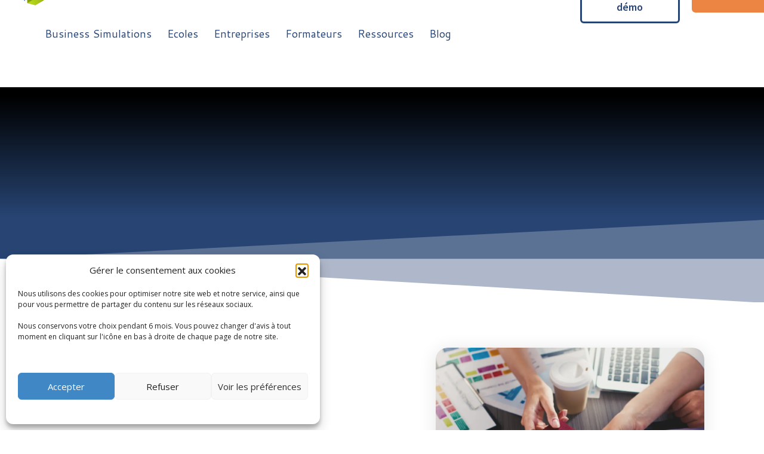

--- FILE ---
content_type: text/html; charset=UTF-8
request_url: https://sciado.fr/seminaire-dintegration-pour-une-experience-immersive/
body_size: 30969
content:
<!DOCTYPE html>
<!--[if IE 9 ]>   <html class="no-js oldie ie9 ie" lang="fr-FR" > <![endif]-->
<!--[if (gt IE 9)|!(IE)]><!--> <html class="no-js" lang="fr-FR" > <!--<![endif]-->
<head>
        <meta charset="UTF-8" >
        <meta http-equiv="X-UA-Compatible" content="IE=edge">
        <!-- devices setting -->
        <meta name="viewport"   content="initial-scale=1,user-scalable=no,width=device-width">

<!-- outputs by wp_head -->
<meta name='robots' content='index, follow, max-image-preview:large, max-snippet:-1, max-video-preview:-1' />
	<style>img:is([sizes="auto" i], [sizes^="auto," i]) { contain-intrinsic-size: 3000px 1500px }</style>
	
<!-- Google Tag Manager for WordPress by gtm4wp.com -->
<script data-cfasync="false" data-pagespeed-no-defer>
	var gtm4wp_datalayer_name = "dataLayer";
	var dataLayer = dataLayer || [];
</script>
<!-- End Google Tag Manager for WordPress by gtm4wp.com -->
	<!-- This site is optimized with the Yoast SEO Premium plugin v26.1 (Yoast SEO v26.8) - https://yoast.com/product/yoast-seo-premium-wordpress/ -->
	<title>Séminaire d&#039;Intégration pour une Expérience Immersive | SCIADO</title>
	<meta name="description" content="Séminaire d&#039;intégration de rentrée : invitez vos apprenants à vivre un challenge unique et immersif avec Sciado, créateurs d&#039;expériences." />
	<link rel="canonical" href="https://sciado.fr/seminaire-dintegration-pour-une-experience-immersive/" />
	<meta property="og:locale" content="fr_FR" />
	<meta property="og:type" content="article" />
	<meta property="og:title" content="Séminaire d&#039;Intégration pour une Expérience Immersive" />
	<meta property="og:description" content="Séminaire d&#039;intégration de rentrée : invitez vos apprenants à vivre un challenge unique et immersif avec Sciado, créateurs d&#039;expériences." />
	<meta property="og:url" content="https://sciado.fr/seminaire-dintegration-pour-une-experience-immersive/" />
	<meta property="og:site_name" content="Sciado Partenaires" />
	<meta property="article:modified_time" content="2024-08-02T10:01:35+00:00" />
	<meta property="og:image" content="https://sciado.fr/wp-content/uploads/2023/03/Cas-clients-BPI-450x450.webp" />
	<meta name="twitter:card" content="summary_large_image" />
	<meta name="twitter:label1" content="Durée de lecture estimée" />
	<meta name="twitter:data1" content="8 minutes" />
	<script type="application/ld+json" class="yoast-schema-graph">{"@context":"https://schema.org","@graph":[{"@type":"WebPage","@id":"https://sciado.fr/seminaire-dintegration-pour-une-experience-immersive/","url":"https://sciado.fr/seminaire-dintegration-pour-une-experience-immersive/","name":"Séminaire d'Intégration pour une Expérience Immersive | SCIADO","isPartOf":{"@id":"https://sciado.fr/#website"},"primaryImageOfPage":{"@id":"https://sciado.fr/seminaire-dintegration-pour-une-experience-immersive/#primaryimage"},"image":{"@id":"https://sciado.fr/seminaire-dintegration-pour-une-experience-immersive/#primaryimage"},"thumbnailUrl":"https://sciado.fr/wp-content/uploads/2023/03/Cas-clients-BPI-450x450.webp","datePublished":"2024-04-03T13:24:45+00:00","dateModified":"2024-08-02T10:01:35+00:00","description":"Séminaire d'intégration de rentrée : invitez vos apprenants à vivre un challenge unique et immersif avec Sciado, créateurs d'expériences.","breadcrumb":{"@id":"https://sciado.fr/seminaire-dintegration-pour-une-experience-immersive/#breadcrumb"},"inLanguage":"fr-FR","potentialAction":[{"@type":"ReadAction","target":["https://sciado.fr/seminaire-dintegration-pour-une-experience-immersive/"]}]},{"@type":"ImageObject","inLanguage":"fr-FR","@id":"https://sciado.fr/seminaire-dintegration-pour-une-experience-immersive/#primaryimage","url":"https://sciado.fr/wp-content/uploads/2023/03/Cas-clients-BPI-450x450.webp","contentUrl":"https://sciado.fr/wp-content/uploads/2023/03/Cas-clients-BPI-450x450.webp"},{"@type":"BreadcrumbList","@id":"https://sciado.fr/seminaire-dintegration-pour-une-experience-immersive/#breadcrumb","itemListElement":[{"@type":"ListItem","position":1,"name":"Accueil","item":"https://sciado.fr/"},{"@type":"ListItem","position":2,"name":"Séminaire d&rsquo;Intégration pour une Expérience Immersive"}]},{"@type":"WebSite","@id":"https://sciado.fr/#website","url":"https://sciado.fr/","name":"Sciado Partenaires","description":"Créateurs d&#039;Expériences Dynamiques","publisher":{"@id":"https://sciado.fr/#organization"},"alternateName":"Business Games et Séminaires d'Entreprises","potentialAction":[{"@type":"SearchAction","target":{"@type":"EntryPoint","urlTemplate":"https://sciado.fr/?s={search_term_string}"},"query-input":{"@type":"PropertyValueSpecification","valueRequired":true,"valueName":"search_term_string"}}],"inLanguage":"fr-FR"},{"@type":"Organization","@id":"https://sciado.fr/#organization","name":"Sciado Partenaires","url":"https://sciado.fr/","logo":{"@type":"ImageObject","inLanguage":"fr-FR","@id":"https://sciado.fr/#/schema/logo/image/","url":"","contentUrl":"","caption":"Sciado Partenaires"},"image":{"@id":"https://sciado.fr/#/schema/logo/image/"}}]}</script>
	<!-- / Yoast SEO Premium plugin. -->


<link rel='dns-prefetch' href='//js.hs-scripts.com' />
<link rel='dns-prefetch' href='//fonts.googleapis.com' />
<script type="text/javascript">
/* <![CDATA[ */
window._wpemojiSettings = {"baseUrl":"https:\/\/s.w.org\/images\/core\/emoji\/16.0.1\/72x72\/","ext":".png","svgUrl":"https:\/\/s.w.org\/images\/core\/emoji\/16.0.1\/svg\/","svgExt":".svg","source":{"concatemoji":"https:\/\/sciado.fr\/wp-includes\/js\/wp-emoji-release.min.js?ver=6.8.3"}};
/*! This file is auto-generated */
!function(s,n){var o,i,e;function c(e){try{var t={supportTests:e,timestamp:(new Date).valueOf()};sessionStorage.setItem(o,JSON.stringify(t))}catch(e){}}function p(e,t,n){e.clearRect(0,0,e.canvas.width,e.canvas.height),e.fillText(t,0,0);var t=new Uint32Array(e.getImageData(0,0,e.canvas.width,e.canvas.height).data),a=(e.clearRect(0,0,e.canvas.width,e.canvas.height),e.fillText(n,0,0),new Uint32Array(e.getImageData(0,0,e.canvas.width,e.canvas.height).data));return t.every(function(e,t){return e===a[t]})}function u(e,t){e.clearRect(0,0,e.canvas.width,e.canvas.height),e.fillText(t,0,0);for(var n=e.getImageData(16,16,1,1),a=0;a<n.data.length;a++)if(0!==n.data[a])return!1;return!0}function f(e,t,n,a){switch(t){case"flag":return n(e,"\ud83c\udff3\ufe0f\u200d\u26a7\ufe0f","\ud83c\udff3\ufe0f\u200b\u26a7\ufe0f")?!1:!n(e,"\ud83c\udde8\ud83c\uddf6","\ud83c\udde8\u200b\ud83c\uddf6")&&!n(e,"\ud83c\udff4\udb40\udc67\udb40\udc62\udb40\udc65\udb40\udc6e\udb40\udc67\udb40\udc7f","\ud83c\udff4\u200b\udb40\udc67\u200b\udb40\udc62\u200b\udb40\udc65\u200b\udb40\udc6e\u200b\udb40\udc67\u200b\udb40\udc7f");case"emoji":return!a(e,"\ud83e\udedf")}return!1}function g(e,t,n,a){var r="undefined"!=typeof WorkerGlobalScope&&self instanceof WorkerGlobalScope?new OffscreenCanvas(300,150):s.createElement("canvas"),o=r.getContext("2d",{willReadFrequently:!0}),i=(o.textBaseline="top",o.font="600 32px Arial",{});return e.forEach(function(e){i[e]=t(o,e,n,a)}),i}function t(e){var t=s.createElement("script");t.src=e,t.defer=!0,s.head.appendChild(t)}"undefined"!=typeof Promise&&(o="wpEmojiSettingsSupports",i=["flag","emoji"],n.supports={everything:!0,everythingExceptFlag:!0},e=new Promise(function(e){s.addEventListener("DOMContentLoaded",e,{once:!0})}),new Promise(function(t){var n=function(){try{var e=JSON.parse(sessionStorage.getItem(o));if("object"==typeof e&&"number"==typeof e.timestamp&&(new Date).valueOf()<e.timestamp+604800&&"object"==typeof e.supportTests)return e.supportTests}catch(e){}return null}();if(!n){if("undefined"!=typeof Worker&&"undefined"!=typeof OffscreenCanvas&&"undefined"!=typeof URL&&URL.createObjectURL&&"undefined"!=typeof Blob)try{var e="postMessage("+g.toString()+"("+[JSON.stringify(i),f.toString(),p.toString(),u.toString()].join(",")+"));",a=new Blob([e],{type:"text/javascript"}),r=new Worker(URL.createObjectURL(a),{name:"wpTestEmojiSupports"});return void(r.onmessage=function(e){c(n=e.data),r.terminate(),t(n)})}catch(e){}c(n=g(i,f,p,u))}t(n)}).then(function(e){for(var t in e)n.supports[t]=e[t],n.supports.everything=n.supports.everything&&n.supports[t],"flag"!==t&&(n.supports.everythingExceptFlag=n.supports.everythingExceptFlag&&n.supports[t]);n.supports.everythingExceptFlag=n.supports.everythingExceptFlag&&!n.supports.flag,n.DOMReady=!1,n.readyCallback=function(){n.DOMReady=!0}}).then(function(){return e}).then(function(){var e;n.supports.everything||(n.readyCallback(),(e=n.source||{}).concatemoji?t(e.concatemoji):e.wpemoji&&e.twemoji&&(t(e.twemoji),t(e.wpemoji)))}))}((window,document),window._wpemojiSettings);
/* ]]> */
</script>
<link rel='stylesheet' id='premium-addons-css' href='https://sciado.fr/wp-content/plugins/premium-addons-for-elementor/assets/frontend/min-css/premium-addons.min.css?ver=4.11.65' type='text/css' media='all' />
<style id='wp-emoji-styles-inline-css' type='text/css'>

	img.wp-smiley, img.emoji {
		display: inline !important;
		border: none !important;
		box-shadow: none !important;
		height: 1em !important;
		width: 1em !important;
		margin: 0 0.07em !important;
		vertical-align: -0.1em !important;
		background: none !important;
		padding: 0 !important;
	}
</style>
<style id='classic-theme-styles-inline-css' type='text/css'>
/*! This file is auto-generated */
.wp-block-button__link{color:#fff;background-color:#32373c;border-radius:9999px;box-shadow:none;text-decoration:none;padding:calc(.667em + 2px) calc(1.333em + 2px);font-size:1.125em}.wp-block-file__button{background:#32373c;color:#fff;text-decoration:none}
</style>
<style id='global-styles-inline-css' type='text/css'>
:root{--wp--preset--aspect-ratio--square: 1;--wp--preset--aspect-ratio--4-3: 4/3;--wp--preset--aspect-ratio--3-4: 3/4;--wp--preset--aspect-ratio--3-2: 3/2;--wp--preset--aspect-ratio--2-3: 2/3;--wp--preset--aspect-ratio--16-9: 16/9;--wp--preset--aspect-ratio--9-16: 9/16;--wp--preset--color--black: #000000;--wp--preset--color--cyan-bluish-gray: #abb8c3;--wp--preset--color--white: #ffffff;--wp--preset--color--pale-pink: #f78da7;--wp--preset--color--vivid-red: #cf2e2e;--wp--preset--color--luminous-vivid-orange: #ff6900;--wp--preset--color--luminous-vivid-amber: #fcb900;--wp--preset--color--light-green-cyan: #7bdcb5;--wp--preset--color--vivid-green-cyan: #00d084;--wp--preset--color--pale-cyan-blue: #8ed1fc;--wp--preset--color--vivid-cyan-blue: #0693e3;--wp--preset--color--vivid-purple: #9b51e0;--wp--preset--gradient--vivid-cyan-blue-to-vivid-purple: linear-gradient(135deg,rgba(6,147,227,1) 0%,rgb(155,81,224) 100%);--wp--preset--gradient--light-green-cyan-to-vivid-green-cyan: linear-gradient(135deg,rgb(122,220,180) 0%,rgb(0,208,130) 100%);--wp--preset--gradient--luminous-vivid-amber-to-luminous-vivid-orange: linear-gradient(135deg,rgba(252,185,0,1) 0%,rgba(255,105,0,1) 100%);--wp--preset--gradient--luminous-vivid-orange-to-vivid-red: linear-gradient(135deg,rgba(255,105,0,1) 0%,rgb(207,46,46) 100%);--wp--preset--gradient--very-light-gray-to-cyan-bluish-gray: linear-gradient(135deg,rgb(238,238,238) 0%,rgb(169,184,195) 100%);--wp--preset--gradient--cool-to-warm-spectrum: linear-gradient(135deg,rgb(74,234,220) 0%,rgb(151,120,209) 20%,rgb(207,42,186) 40%,rgb(238,44,130) 60%,rgb(251,105,98) 80%,rgb(254,248,76) 100%);--wp--preset--gradient--blush-light-purple: linear-gradient(135deg,rgb(255,206,236) 0%,rgb(152,150,240) 100%);--wp--preset--gradient--blush-bordeaux: linear-gradient(135deg,rgb(254,205,165) 0%,rgb(254,45,45) 50%,rgb(107,0,62) 100%);--wp--preset--gradient--luminous-dusk: linear-gradient(135deg,rgb(255,203,112) 0%,rgb(199,81,192) 50%,rgb(65,88,208) 100%);--wp--preset--gradient--pale-ocean: linear-gradient(135deg,rgb(255,245,203) 0%,rgb(182,227,212) 50%,rgb(51,167,181) 100%);--wp--preset--gradient--electric-grass: linear-gradient(135deg,rgb(202,248,128) 0%,rgb(113,206,126) 100%);--wp--preset--gradient--midnight: linear-gradient(135deg,rgb(2,3,129) 0%,rgb(40,116,252) 100%);--wp--preset--font-size--small: 13px;--wp--preset--font-size--medium: 20px;--wp--preset--font-size--large: 36px;--wp--preset--font-size--x-large: 42px;--wp--preset--spacing--20: 0.44rem;--wp--preset--spacing--30: 0.67rem;--wp--preset--spacing--40: 1rem;--wp--preset--spacing--50: 1.5rem;--wp--preset--spacing--60: 2.25rem;--wp--preset--spacing--70: 3.38rem;--wp--preset--spacing--80: 5.06rem;--wp--preset--shadow--natural: 6px 6px 9px rgba(0, 0, 0, 0.2);--wp--preset--shadow--deep: 12px 12px 50px rgba(0, 0, 0, 0.4);--wp--preset--shadow--sharp: 6px 6px 0px rgba(0, 0, 0, 0.2);--wp--preset--shadow--outlined: 6px 6px 0px -3px rgba(255, 255, 255, 1), 6px 6px rgba(0, 0, 0, 1);--wp--preset--shadow--crisp: 6px 6px 0px rgba(0, 0, 0, 1);}:where(.is-layout-flex){gap: 0.5em;}:where(.is-layout-grid){gap: 0.5em;}body .is-layout-flex{display: flex;}.is-layout-flex{flex-wrap: wrap;align-items: center;}.is-layout-flex > :is(*, div){margin: 0;}body .is-layout-grid{display: grid;}.is-layout-grid > :is(*, div){margin: 0;}:where(.wp-block-columns.is-layout-flex){gap: 2em;}:where(.wp-block-columns.is-layout-grid){gap: 2em;}:where(.wp-block-post-template.is-layout-flex){gap: 1.25em;}:where(.wp-block-post-template.is-layout-grid){gap: 1.25em;}.has-black-color{color: var(--wp--preset--color--black) !important;}.has-cyan-bluish-gray-color{color: var(--wp--preset--color--cyan-bluish-gray) !important;}.has-white-color{color: var(--wp--preset--color--white) !important;}.has-pale-pink-color{color: var(--wp--preset--color--pale-pink) !important;}.has-vivid-red-color{color: var(--wp--preset--color--vivid-red) !important;}.has-luminous-vivid-orange-color{color: var(--wp--preset--color--luminous-vivid-orange) !important;}.has-luminous-vivid-amber-color{color: var(--wp--preset--color--luminous-vivid-amber) !important;}.has-light-green-cyan-color{color: var(--wp--preset--color--light-green-cyan) !important;}.has-vivid-green-cyan-color{color: var(--wp--preset--color--vivid-green-cyan) !important;}.has-pale-cyan-blue-color{color: var(--wp--preset--color--pale-cyan-blue) !important;}.has-vivid-cyan-blue-color{color: var(--wp--preset--color--vivid-cyan-blue) !important;}.has-vivid-purple-color{color: var(--wp--preset--color--vivid-purple) !important;}.has-black-background-color{background-color: var(--wp--preset--color--black) !important;}.has-cyan-bluish-gray-background-color{background-color: var(--wp--preset--color--cyan-bluish-gray) !important;}.has-white-background-color{background-color: var(--wp--preset--color--white) !important;}.has-pale-pink-background-color{background-color: var(--wp--preset--color--pale-pink) !important;}.has-vivid-red-background-color{background-color: var(--wp--preset--color--vivid-red) !important;}.has-luminous-vivid-orange-background-color{background-color: var(--wp--preset--color--luminous-vivid-orange) !important;}.has-luminous-vivid-amber-background-color{background-color: var(--wp--preset--color--luminous-vivid-amber) !important;}.has-light-green-cyan-background-color{background-color: var(--wp--preset--color--light-green-cyan) !important;}.has-vivid-green-cyan-background-color{background-color: var(--wp--preset--color--vivid-green-cyan) !important;}.has-pale-cyan-blue-background-color{background-color: var(--wp--preset--color--pale-cyan-blue) !important;}.has-vivid-cyan-blue-background-color{background-color: var(--wp--preset--color--vivid-cyan-blue) !important;}.has-vivid-purple-background-color{background-color: var(--wp--preset--color--vivid-purple) !important;}.has-black-border-color{border-color: var(--wp--preset--color--black) !important;}.has-cyan-bluish-gray-border-color{border-color: var(--wp--preset--color--cyan-bluish-gray) !important;}.has-white-border-color{border-color: var(--wp--preset--color--white) !important;}.has-pale-pink-border-color{border-color: var(--wp--preset--color--pale-pink) !important;}.has-vivid-red-border-color{border-color: var(--wp--preset--color--vivid-red) !important;}.has-luminous-vivid-orange-border-color{border-color: var(--wp--preset--color--luminous-vivid-orange) !important;}.has-luminous-vivid-amber-border-color{border-color: var(--wp--preset--color--luminous-vivid-amber) !important;}.has-light-green-cyan-border-color{border-color: var(--wp--preset--color--light-green-cyan) !important;}.has-vivid-green-cyan-border-color{border-color: var(--wp--preset--color--vivid-green-cyan) !important;}.has-pale-cyan-blue-border-color{border-color: var(--wp--preset--color--pale-cyan-blue) !important;}.has-vivid-cyan-blue-border-color{border-color: var(--wp--preset--color--vivid-cyan-blue) !important;}.has-vivid-purple-border-color{border-color: var(--wp--preset--color--vivid-purple) !important;}.has-vivid-cyan-blue-to-vivid-purple-gradient-background{background: var(--wp--preset--gradient--vivid-cyan-blue-to-vivid-purple) !important;}.has-light-green-cyan-to-vivid-green-cyan-gradient-background{background: var(--wp--preset--gradient--light-green-cyan-to-vivid-green-cyan) !important;}.has-luminous-vivid-amber-to-luminous-vivid-orange-gradient-background{background: var(--wp--preset--gradient--luminous-vivid-amber-to-luminous-vivid-orange) !important;}.has-luminous-vivid-orange-to-vivid-red-gradient-background{background: var(--wp--preset--gradient--luminous-vivid-orange-to-vivid-red) !important;}.has-very-light-gray-to-cyan-bluish-gray-gradient-background{background: var(--wp--preset--gradient--very-light-gray-to-cyan-bluish-gray) !important;}.has-cool-to-warm-spectrum-gradient-background{background: var(--wp--preset--gradient--cool-to-warm-spectrum) !important;}.has-blush-light-purple-gradient-background{background: var(--wp--preset--gradient--blush-light-purple) !important;}.has-blush-bordeaux-gradient-background{background: var(--wp--preset--gradient--blush-bordeaux) !important;}.has-luminous-dusk-gradient-background{background: var(--wp--preset--gradient--luminous-dusk) !important;}.has-pale-ocean-gradient-background{background: var(--wp--preset--gradient--pale-ocean) !important;}.has-electric-grass-gradient-background{background: var(--wp--preset--gradient--electric-grass) !important;}.has-midnight-gradient-background{background: var(--wp--preset--gradient--midnight) !important;}.has-small-font-size{font-size: var(--wp--preset--font-size--small) !important;}.has-medium-font-size{font-size: var(--wp--preset--font-size--medium) !important;}.has-large-font-size{font-size: var(--wp--preset--font-size--large) !important;}.has-x-large-font-size{font-size: var(--wp--preset--font-size--x-large) !important;}
:where(.wp-block-post-template.is-layout-flex){gap: 1.25em;}:where(.wp-block-post-template.is-layout-grid){gap: 1.25em;}
:where(.wp-block-columns.is-layout-flex){gap: 2em;}:where(.wp-block-columns.is-layout-grid){gap: 2em;}
:root :where(.wp-block-pullquote){font-size: 1.5em;line-height: 1.6;}
</style>
<link rel='stylesheet' id='wp-ulike-css' href='https://sciado.fr/wp-content/plugins/wp-ulike/assets/css/wp-ulike.min.css?ver=4.7.11' type='text/css' media='all' />
<link rel='stylesheet' id='cmplz-general-css' href='https://sciado.fr/wp-content/plugins/complianz-gdpr/assets/css/cookieblocker.min.css?ver=1766003608' type='text/css' media='all' />
<link rel='stylesheet' id='elementor-icons-css' href='https://sciado.fr/wp-content/plugins/elementor/assets/lib/eicons/css/elementor-icons.min.css?ver=5.29.0' type='text/css' media='all' />
<link rel='stylesheet' id='elementor-frontend-css' href='https://sciado.fr/wp-content/plugins/elementor/assets/css/frontend.min.css?ver=3.19.4' type='text/css' media='all' />
<link rel='stylesheet' id='swiper-css' href='https://sciado.fr/wp-content/plugins/elementor/assets/lib/swiper/css/swiper.min.css?ver=5.3.6' type='text/css' media='all' />
<link rel='stylesheet' id='elementor-post-92-css' href='https://sciado.fr/wp-content/uploads/elementor/css/post-92.css?ver=1744699615' type='text/css' media='all' />
<link rel='stylesheet' id='auxin-elementor-base-css' href='https://sciado.fr/wp-content/themes/phlox-pro/css/other/elementor.css?ver=5.5.13' type='text/css' media='all' />
<link rel='stylesheet' id='auxin-elementor-widgets-css' href='https://sciado.fr/wp-content/plugins/auxin-elements/admin/assets/css/elementor-widgets.css?ver=6.8.3' type='text/css' media='all' />
<link rel='stylesheet' id='mediaelement-css' href='https://sciado.fr/wp-includes/js/mediaelement/mediaelementplayer-legacy.min.css?ver=4.2.17' type='text/css' media='all' />
<link rel='stylesheet' id='wp-mediaelement-css' href='https://sciado.fr/wp-includes/js/mediaelement/wp-mediaelement.min.css?ver=6.8.3' type='text/css' media='all' />
<link rel='stylesheet' id='elementor-pro-css' href='https://sciado.fr/wp-content/plugins/elementor-pro/assets/css/frontend.min.css?ver=3.19.3' type='text/css' media='all' />
<link rel='stylesheet' id='font-awesome-5-all-css' href='https://sciado.fr/wp-content/plugins/elementor/assets/lib/font-awesome/css/all.min.css?ver=4.11.65' type='text/css' media='all' />
<link rel='stylesheet' id='font-awesome-4-shim-css' href='https://sciado.fr/wp-content/plugins/elementor/assets/lib/font-awesome/css/v4-shims.min.css?ver=3.19.4' type='text/css' media='all' />
<link rel='stylesheet' id='elementor-post-14690-css' href='https://sciado.fr/wp-content/uploads/elementor/css/post-14690.css?ver=1744705828' type='text/css' media='all' />
<link rel='stylesheet' id='elementor-post-14842-css' href='https://sciado.fr/wp-content/uploads/elementor/css/post-14842.css?ver=1744803180' type='text/css' media='all' />
<link rel='stylesheet' id='auxin-base-css' href='https://sciado.fr/wp-content/themes/phlox-pro/css/base.css?ver=5.5.13' type='text/css' media='all' />
<link rel='stylesheet' id='auxin-front-icon-css' href='https://sciado.fr/wp-content/themes/phlox-pro/css/auxin-icon.css?ver=5.5.13' type='text/css' media='all' />
<link rel='stylesheet' id='auxin-main-css' href='https://sciado.fr/wp-content/themes/phlox-pro/css/main.css?ver=5.5.13' type='text/css' media='all' />
<link rel='stylesheet' id='auxin-fonts-google-css' href='//fonts.googleapis.com/css?family=Open+Sans%3A300%2C300italic%2Cregular%2Citalic%2C600%2C600italic%2C700%2C700italic%2C800%2C800italic%7CRaleway%3A100%2C100italic%2C200%2C200italic%2C300%2C300italic%2Cregular%2Citalic%2C500%2C500italic%2C600%2C600italic%2C700%2C700italic%2C800%2C800italic%2C900%2C900italic&#038;ver=3.8' type='text/css' media='all' />
<link rel='stylesheet' id='auxin-custom-css' href='https://sciado.fr/wp-content/uploads/phlox-pro/custom.css?ver=3.8' type='text/css' media='all' />
<link rel='stylesheet' id='auxin-go-pricing-css' href='https://sciado.fr/wp-content/themes/phlox-pro/css/go-pricing.css?ver=5.5.13' type='text/css' media='all' />
<link rel='stylesheet' id='auxin-portfolio-css' href='https://sciado.fr/wp-content/themes/phlox-pro/css/portfolio.css?ver=2.3.1' type='text/css' media='all' />
<link rel='stylesheet' id='elementor-post-2847-css' href='https://sciado.fr/wp-content/uploads/elementor/css/post-2847.css?ver=1744699616' type='text/css' media='all' />
<link rel='stylesheet' id='elementor-post-2568-css' href='https://sciado.fr/wp-content/uploads/elementor/css/post-2568.css?ver=1744699616' type='text/css' media='all' />
<link rel='stylesheet' id='google-fonts-1-css' href='https://fonts.googleapis.com/css?family=Roboto%3A100%2C100italic%2C200%2C200italic%2C300%2C300italic%2C400%2C400italic%2C500%2C500italic%2C600%2C600italic%2C700%2C700italic%2C800%2C800italic%2C900%2C900italic%7CRoboto+Slab%3A100%2C100italic%2C200%2C200italic%2C300%2C300italic%2C400%2C400italic%2C500%2C500italic%2C600%2C600italic%2C700%2C700italic%2C800%2C800italic%2C900%2C900italic%7CCantarell%3A100%2C100italic%2C200%2C200italic%2C300%2C300italic%2C400%2C400italic%2C500%2C500italic%2C600%2C600italic%2C700%2C700italic%2C800%2C800italic%2C900%2C900italic%7CSource+Sans+Pro%3A100%2C100italic%2C200%2C200italic%2C300%2C300italic%2C400%2C400italic%2C500%2C500italic%2C600%2C600italic%2C700%2C700italic%2C800%2C800italic%2C900%2C900italic%7CMaven+Pro%3A100%2C100italic%2C200%2C200italic%2C300%2C300italic%2C400%2C400italic%2C500%2C500italic%2C600%2C600italic%2C700%2C700italic%2C800%2C800italic%2C900%2C900italic&#038;display=auto&#038;ver=6.8.3' type='text/css' media='all' />
<link rel='stylesheet' id='elementor-icons-shared-0-css' href='https://sciado.fr/wp-content/plugins/elementor/assets/lib/font-awesome/css/fontawesome.min.css?ver=5.15.3' type='text/css' media='all' />
<link rel='stylesheet' id='elementor-icons-fa-solid-css' href='https://sciado.fr/wp-content/plugins/elementor/assets/lib/font-awesome/css/solid.min.css?ver=5.15.3' type='text/css' media='all' />
<link rel='stylesheet' id='elementor-icons-fa-regular-css' href='https://sciado.fr/wp-content/plugins/elementor/assets/lib/font-awesome/css/regular.min.css?ver=5.15.3' type='text/css' media='all' />
<link rel="preconnect" href="https://fonts.gstatic.com/" crossorigin><script type="text/javascript" src="https://sciado.fr/wp-includes/js/jquery/jquery.min.js?ver=3.7.1" id="jquery-core-js"></script>
<script type="text/javascript" src="https://sciado.fr/wp-includes/js/jquery/jquery-migrate.min.js?ver=3.4.1" id="jquery-migrate-js"></script>
<script type="text/javascript" src="https://sciado.fr/wp-content/plugins/auxin-pro-tools/admin/assets/js/elementor/widgets.js?ver=1.7.5" id="auxin-elementor-pro-widgets-js"></script>
<script type="text/javascript" src="https://sciado.fr/wp-content/plugins/elementor/assets/lib/font-awesome/js/v4-shims.min.js?ver=3.19.4" id="font-awesome-4-shim-js"></script>
<script type="text/javascript" id="auxin-modernizr-js-extra">
/* <![CDATA[ */
var auxin = {"ajax_url":"https:\/\/sciado.fr\/wp-admin\/admin-ajax.php","is_rtl":"","is_reponsive":"1","is_framed":"","frame_width":"20","wpml_lang":"en","uploadbaseurl":"https:\/\/sciado.fr\/wp-content\/uploads"};
/* ]]> */
</script>
<script type="text/javascript" id="auxin-modernizr-js-before">
/* <![CDATA[ */
/* < ![CDATA[ */
function auxinNS(n){for(var e=n.split("."),a=window,i="",r=e.length,t=0;r>t;t++)"window"!=e[t]&&(i=e[t],a[i]=a[i]||{},a=a[i]);return a;}
/* ]]]]><![CDATA[> */
/* ]]> */
</script>
<script type="text/javascript" src="https://sciado.fr/wp-content/themes/phlox-pro/js/solo/modernizr-custom.min.js?ver=5.5.13" id="auxin-modernizr-js"></script>
<link rel="EditURI" type="application/rsd+xml" title="RSD" href="https://sciado.fr/xmlrpc.php?rsd" />
<meta name="generator" content="WordPress 6.8.3" />
<link rel="alternate" title="oEmbed (JSON)" type="application/json+oembed" href="https://sciado.fr/wp-json/oembed/1.0/embed?url=https%3A%2F%2Fsciado.fr%2Fseminaire-dintegration-pour-une-experience-immersive%2F" />
<link rel="alternate" title="oEmbed (XML)" type="text/xml+oembed" href="https://sciado.fr/wp-json/oembed/1.0/embed?url=https%3A%2F%2Fsciado.fr%2Fseminaire-dintegration-pour-une-experience-immersive%2F&#038;format=xml" />
<script async src="https://www.googletagmanager.com/gtag/js?id=UA-74484417-1"></script><script>window.dataLayer = window.dataLayer || [];function gtag(){dataLayer.push(arguments);}gtag('js', new Date());gtag('config', 'UA-74484417-1');</script>
    <meta name="title"       content="Séminaire d&#039;Intégration pour une Expérience Immersive" />
    <meta name="description" content="Séminaire d&rsquo;intégration de rentrée pour une expérience immersive Séminaire d&rsquo;intégration : maximisez l&rsquo;intégration des nouveaux apprenants dès la rentrée ! Offrez une expérience unique à vos apprenants en les invitant à participer à un séminaire d’intégration pas comme les autres ! Faisant aussi office de challenge pour créer une immersion dès la rentrée, notre parcours [&hellip;]" />
    			<!-- DO NOT COPY THIS SNIPPET! Start of Page Analytics Tracking for HubSpot WordPress plugin v11.3.37-->
			<script class="hsq-set-content-id" data-content-id="standard-page">
				var _hsq = _hsq || [];
				_hsq.push(["setContentType", "standard-page"]);
			</script>
			<!-- DO NOT COPY THIS SNIPPET! End of Page Analytics Tracking for HubSpot WordPress plugin -->
			<meta name="ti-site-data" content="[base64]" />			<style>.cmplz-hidden {
					display: none !important;
				}</style>
<!-- Google Tag Manager for WordPress by gtm4wp.com -->
<!-- GTM Container placement set to footer -->
<script data-cfasync="false" data-pagespeed-no-defer>
	var dataLayer_content = {"pagePostType":"page","pagePostType2":"single-page","pagePostAuthor":"Sciado Partenaires"};
	dataLayer.push( dataLayer_content );
</script>
<script data-cfasync="false" data-pagespeed-no-defer>
(function(w,d,s,l,i){w[l]=w[l]||[];w[l].push({'gtm.start':
new Date().getTime(),event:'gtm.js'});var f=d.getElementsByTagName(s)[0],
j=d.createElement(s),dl=l!='dataLayer'?'&l='+l:'';j.async=true;j.src=
'//www.googletagmanager.com/gtm.js?id='+i+dl;f.parentNode.insertBefore(j,f);
})(window,document,'script','dataLayer','GTM-MQNZNTN');
</script>
<!-- End Google Tag Manager for WordPress by gtm4wp.com -->
		<script>
		(function(h,o,t,j,a,r){
			h.hj=h.hj||function(){(h.hj.q=h.hj.q||[]).push(arguments)};
			h._hjSettings={hjid:5039802,hjsv:5};
			a=o.getElementsByTagName('head')[0];
			r=o.createElement('script');r.async=1;
			r.src=t+h._hjSettings.hjid+j+h._hjSettings.hjsv;
			a.appendChild(r);
		})(window,document,'//static.hotjar.com/c/hotjar-','.js?sv=');
		</script>
		<!-- Chrome, Firefox OS and Opera -->
<meta name="theme-color" content="rgb(255, 255, 255)" />
<!-- Windows Phone -->
<meta name="msapplication-navbutton-color" content="rgb(255, 255, 255)" />
<!-- iOS Safari -->
<meta name="apple-mobile-web-app-capable" content="yes">
<meta name="apple-mobile-web-app-status-bar-style" content="black-translucent">

<meta name="generator" content="Elementor 3.19.4; features: e_optimized_assets_loading, additional_custom_breakpoints, block_editor_assets_optimize, e_image_loading_optimization; settings: css_print_method-external, google_font-enabled, font_display-auto">
<!-- Google Tag Manager -->
<script>(function(w,d,s,l,i){w[l]=w[l]||[];w[l].push({'gtm.start':
new Date().getTime(),event:'gtm.js'});var f=d.getElementsByTagName(s)[0],
j=d.createElement(s),dl=l!='dataLayer'?'&l='+l:'';j.async=true;j.src=
'https://www.googletagmanager.com/gtm.js?id='+i+dl;f.parentNode.insertBefore(j,f);
})(window,document,'script','dataLayer','GTM-PNSNMH7S');</script>
<!-- End Google Tag Manager -->
<style type="text/css">.recentcomments a{display:inline !important;padding:0 !important;margin:0 !important;}</style><link rel="icon" href="https://sciado.fr/wp-content/uploads/2022/01/cropped-logo_fond_transparent-32x32.png" sizes="32x32" />
<link rel="icon" href="https://sciado.fr/wp-content/uploads/2022/01/cropped-logo_fond_transparent-192x192.png" sizes="192x192" />
<link rel="apple-touch-icon" href="https://sciado.fr/wp-content/uploads/2022/01/cropped-logo_fond_transparent-180x180.png" />
<meta name="msapplication-TileImage" content="https://sciado.fr/wp-content/uploads/2022/01/cropped-logo_fond_transparent-270x270.png" />
		<style type="text/css" id="wp-custom-css">
			.single-post .hentry .entry-meta{
	border-top:none;
	margin: 0 15%;
}
.wpulike.aux-wpulike .wp_ulike_general_class .wp_ulike_btn{
	background: #FFFFFF;
	box-shadow: 0px 3px 20px 			#0000001F;
	border-radius:50%;
	padding:15px 13px 12px 			13px;
}
.single-post .hentry .entry-meta .aux-single-post-share{
	padding:16px 18px 13px 18px;
	background: #FFFFFF;
	box-shadow: 0px 3px 20px 			#0000001F;
	border-radius:50%;
}
#respond{
	margin:5% 15%;
}
#commentform input[type="text"], #commentform input[type="email"], #commentform input[type="url"], #commentform textarea{
		border-radius: 30px;
    background-color: 				#F2F2F2;
    border: none;
		width:100%;
}
.form-submit input::placeholder, textarea::placeholder{
	color:#2A2A2A !important;
	font-size:16px;
	font-style:normal;
	font-weight:400;
}
.form-submit input[type='submit']{
    background: transparent linear-gradient(89deg, var(--e-global-color-primary) 0%, var(--e-global-color-secondary) 100%) 0% 0% no-repeat padding-box;
    box-shadow: 0px 6px 30px #2E3CFF73;
    border-radius: 200px;
    font-weight: 400;
    font-size: 16px;
    padding: 15px 50px;
    float: right;
}		</style>
		<!-- end wp_head -->
</head>


<body data-cmplz=2 class="wp-singular page-template-default page page-id-14690 wp-custom-logo wp-theme-phlox-pro auxin-pro elementor-default elementor-kit-92 elementor-page elementor-page-14690 phlox-pro aux-dom-unready aux-full-width aux-resp aux-s-fhd  aux-page-animation-off _auxels"  data-framed="">

<!-- Google Tag Manager (noscript) -->
<noscript><iframe src="https://www.googletagmanager.com/ns.html?id=GTM-PNSNMH7S"
height="0" width="0" style="display:none;visibility:hidden"></iframe></noscript>
<!-- End Google Tag Manager (noscript) -->

<div id="inner-body">

		<header data-elementor-type="header" data-elementor-id="14842" class="elementor elementor-14842 elementor-location-header" data-elementor-post-type="elementor_library">
					<header class="elementor-section elementor-top-section elementor-element elementor-element-3a0bead0 elementor-section-height-min-height elementor-section-full_width elementor-section-height-default elementor-section-items-middle" data-id="3a0bead0" data-element_type="section" data-settings="{&quot;background_background&quot;:&quot;classic&quot;,&quot;sticky&quot;:&quot;top&quot;,&quot;sticky_on&quot;:[&quot;desktop&quot;,&quot;tablet&quot;,&quot;mobile&quot;],&quot;sticky_offset&quot;:0,&quot;sticky_effects_offset&quot;:0}">
						<div class="elementor-container elementor-column-gap-default">
					<div class="aux-parallax-section elementor-column elementor-col-66 elementor-top-column elementor-element elementor-element-1661865f" data-id="1661865f" data-element_type="column">
			<div class="elementor-widget-wrap elementor-element-populated">
						<div class="elementor-element elementor-element-2e50cece elementor-widget__width-initial elementor-widget-tablet__width-initial elementor-widget elementor-widget-image" data-id="2e50cece" data-element_type="widget" data-widget_type="image.default">
				<div class="elementor-widget-container">
														<a href="https://sciado.fr">
							<img width="2560" height="1102" src="https://sciado.fr/wp-content/uploads/2024/04/Logo-Fond-Transparent-05-2.png" class="attachment-full size-full wp-image-14849" alt="logo sciado partenaires business games serious game jeu d&#039;entreprise" srcset="https://sciado.fr/wp-content/uploads/2024/04/Logo-Fond-Transparent-05-2.png 2560w, https://sciado.fr/wp-content/uploads/2024/04/Logo-Fond-Transparent-05-2-1536x661.png 1536w, https://sciado.fr/wp-content/uploads/2024/04/Logo-Fond-Transparent-05-2-2048x882.png 2048w" sizes="(max-width: 2560px) 100vw, 2560px" />								</a>
													</div>
				</div>
				<div class="elementor-element elementor-element-5f6ce0ff elementor-nav-menu__align-start elementor-widget__width-initial elementor-widget-tablet__width-initial elementor-nav-menu--dropdown-none elementor-hidden-tablet elementor-hidden-mobile elementor-widget elementor-widget-nav-menu" data-id="5f6ce0ff" data-element_type="widget" data-settings="{&quot;layout&quot;:&quot;horizontal&quot;,&quot;submenu_icon&quot;:{&quot;value&quot;:&quot;&lt;i class=\&quot;fas fa-caret-down\&quot;&gt;&lt;\/i&gt;&quot;,&quot;library&quot;:&quot;fa-solid&quot;}}" data-widget_type="nav-menu.default">
				<div class="elementor-widget-container">
						<nav class="elementor-nav-menu--main elementor-nav-menu__container elementor-nav-menu--layout-horizontal e--pointer-none">
				<!-- start master menu -->
<ul id="menu-1-5f6ce0ff" class="elementor-nav-menu"><li class="menu-item menu-item-type-post_type menu-item-object-page menu-item-12412"><a href="https://sciado.fr/business-game-simulation/" class="elementor-item">Business Simulations</a></li>
<li class="menu-item menu-item-type-post_type menu-item-object-page current-menu-ancestor current-menu-parent current_page_parent current_page_ancestor menu-item-has-children menu-item-11301"><a href="https://sciado.fr/serious-game-pedagogique-business-games-formations-sciado/" class="elementor-item">Ecoles</a>
<ul class="sub-menu elementor-nav-menu--dropdown">
	<li class="menu-item menu-item-type-post_type menu-item-object-page current-menu-item page_item page-item-14690 current_page_item menu-item-14738"><a href="https://sciado.fr/seminaire-dintegration-pour-une-experience-immersive/" aria-current="page" class="elementor-sub-item elementor-item-active">Intégration</a></li>
	<li class="menu-item menu-item-type-post_type menu-item-object-page menu-item-12410"><a href="https://sciado.fr/nos-business-games-entreprise/" class="elementor-sub-item">Business Games</a></li>
	<li class="menu-item menu-item-type-post_type menu-item-object-page menu-item-12170"><a href="https://sciado.fr/nos-formations/" class="elementor-sub-item">Formations</a></li>
</ul>
</li>
<li class="menu-item menu-item-type-post_type menu-item-object-page menu-item-has-children menu-item-11118"><a href="https://sciado.fr/formations-entreprise/" class="elementor-item">Entreprises</a>
<ul class="sub-menu elementor-nav-menu--dropdown">
	<li class="menu-item menu-item-type-post_type menu-item-object-page menu-item-17077"><a href="https://sciado.fr/onboarding-collaborateurs-et-seminaire-dintegration/" class="elementor-sub-item">Onboarding collaborateurs</a></li>
</ul>
</li>
<li class="menu-item menu-item-type-post_type menu-item-object-page menu-item-has-children menu-item-12169"><a href="https://sciado.fr/nos-formations-de-formateur-pour-devenir-formateur/" class="elementor-item">Formateurs</a>
<ul class="sub-menu elementor-nav-menu--dropdown">
	<li class="menu-item menu-item-type-post_type menu-item-object-page menu-item-1309"><a href="https://sciado.fr/nos-formations/e-formateur-ou-coaching-formateurs/" class="elementor-sub-item">E-Formateur ou Coaching Formateurs</a></li>
</ul>
</li>
<li class="menu-item menu-item-type-post_type menu-item-object-page menu-item-has-children menu-item-309"><a href="https://sciado.fr/a-propos/" class="elementor-item">Ressources</a>
<ul class="sub-menu elementor-nav-menu--dropdown">
	<li class="menu-item menu-item-type-post_type menu-item-object-page menu-item-16339"><a href="https://sciado.fr/decouvrez-le-catalogue-2025-experiences-immersives-pour-les-ecoles-entreprises-et-distributeurs/" class="elementor-sub-item">Catalogue 2025</a></li>
	<li class="menu-item menu-item-type-post_type menu-item-object-page menu-item-15033"><a href="https://sciado.fr/livre-blanc-comment-gamifier-une-formation/" class="elementor-sub-item">Livre blanc : Comment Gamifier une formation ?</a></li>
	<li class="menu-item menu-item-type-post_type menu-item-object-page menu-item-12736"><a href="https://sciado.fr/livre-blanc-seminaire-entreprise-et-integration-des-salaries/" class="elementor-sub-item">Livre blanc : Séminaire d’intégration des salariés</a></li>
	<li class="menu-item menu-item-type-post_type menu-item-object-page menu-item-11407"><a href="https://sciado.fr/cas-clients/" class="elementor-sub-item">Projets inspirants</a></li>
	<li class="menu-item menu-item-type-post_type menu-item-object-page menu-item-has-children menu-item-559"><a href="https://sciado.fr/nos-solutions/" class="elementor-sub-item">Nos Solutions</a>
	<ul class="sub-menu elementor-nav-menu--dropdown">
		<li class="menu-item menu-item-type-post_type menu-item-object-page menu-item-1472"><a href="https://sciado.fr/nos-solutions/blended-learning/" class="elementor-sub-item">Blended-Learning</a></li>
		<li class="menu-item menu-item-type-post_type menu-item-object-page menu-item-1484"><a href="https://sciado.fr/nos-solutions/distanciel/" class="elementor-sub-item">Distanciel</a></li>
		<li class="menu-item menu-item-type-post_type menu-item-object-page menu-item-1475"><a href="https://sciado.fr/nos-solutions/e-learning/" class="elementor-sub-item">E-Learning</a></li>
		<li class="menu-item menu-item-type-post_type menu-item-object-page menu-item-1481"><a href="https://sciado.fr/nos-solutions/digital-learning/" class="elementor-sub-item">Digital Learning</a></li>
	</ul>
</li>
	<li class="menu-item menu-item-type-post_type menu-item-object-page menu-item-6281"><a href="https://sciado.fr/a-propos/notre-equipe/" class="elementor-sub-item">Notre équipe</a></li>
</ul>
</li>
<li class="menu-item menu-item-type-post_type menu-item-object-page menu-item-3188"><a href="https://sciado.fr/blog/" class="elementor-item">Blog</a></li>
</ul>
<!-- end master menu -->
			</nav>
						<nav class="elementor-nav-menu--dropdown elementor-nav-menu__container" aria-hidden="true">
				<!-- start master menu -->
<ul id="menu-2-5f6ce0ff" class="elementor-nav-menu"><li class="menu-item menu-item-type-post_type menu-item-object-page menu-item-12412"><a href="https://sciado.fr/business-game-simulation/" class="elementor-item" tabindex="-1">Business Simulations</a></li>
<li class="menu-item menu-item-type-post_type menu-item-object-page current-menu-ancestor current-menu-parent current_page_parent current_page_ancestor menu-item-has-children menu-item-11301"><a href="https://sciado.fr/serious-game-pedagogique-business-games-formations-sciado/" class="elementor-item" tabindex="-1">Ecoles</a>
<ul class="sub-menu elementor-nav-menu--dropdown">
	<li class="menu-item menu-item-type-post_type menu-item-object-page current-menu-item page_item page-item-14690 current_page_item menu-item-14738"><a href="https://sciado.fr/seminaire-dintegration-pour-une-experience-immersive/" aria-current="page" class="elementor-sub-item elementor-item-active" tabindex="-1">Intégration</a></li>
	<li class="menu-item menu-item-type-post_type menu-item-object-page menu-item-12410"><a href="https://sciado.fr/nos-business-games-entreprise/" class="elementor-sub-item" tabindex="-1">Business Games</a></li>
	<li class="menu-item menu-item-type-post_type menu-item-object-page menu-item-12170"><a href="https://sciado.fr/nos-formations/" class="elementor-sub-item" tabindex="-1">Formations</a></li>
</ul>
</li>
<li class="menu-item menu-item-type-post_type menu-item-object-page menu-item-has-children menu-item-11118"><a href="https://sciado.fr/formations-entreprise/" class="elementor-item" tabindex="-1">Entreprises</a>
<ul class="sub-menu elementor-nav-menu--dropdown">
	<li class="menu-item menu-item-type-post_type menu-item-object-page menu-item-17077"><a href="https://sciado.fr/onboarding-collaborateurs-et-seminaire-dintegration/" class="elementor-sub-item" tabindex="-1">Onboarding collaborateurs</a></li>
</ul>
</li>
<li class="menu-item menu-item-type-post_type menu-item-object-page menu-item-has-children menu-item-12169"><a href="https://sciado.fr/nos-formations-de-formateur-pour-devenir-formateur/" class="elementor-item" tabindex="-1">Formateurs</a>
<ul class="sub-menu elementor-nav-menu--dropdown">
	<li class="menu-item menu-item-type-post_type menu-item-object-page menu-item-1309"><a href="https://sciado.fr/nos-formations/e-formateur-ou-coaching-formateurs/" class="elementor-sub-item" tabindex="-1">E-Formateur ou Coaching Formateurs</a></li>
</ul>
</li>
<li class="menu-item menu-item-type-post_type menu-item-object-page menu-item-has-children menu-item-309"><a href="https://sciado.fr/a-propos/" class="elementor-item" tabindex="-1">Ressources</a>
<ul class="sub-menu elementor-nav-menu--dropdown">
	<li class="menu-item menu-item-type-post_type menu-item-object-page menu-item-16339"><a href="https://sciado.fr/decouvrez-le-catalogue-2025-experiences-immersives-pour-les-ecoles-entreprises-et-distributeurs/" class="elementor-sub-item" tabindex="-1">Catalogue 2025</a></li>
	<li class="menu-item menu-item-type-post_type menu-item-object-page menu-item-15033"><a href="https://sciado.fr/livre-blanc-comment-gamifier-une-formation/" class="elementor-sub-item" tabindex="-1">Livre blanc : Comment Gamifier une formation ?</a></li>
	<li class="menu-item menu-item-type-post_type menu-item-object-page menu-item-12736"><a href="https://sciado.fr/livre-blanc-seminaire-entreprise-et-integration-des-salaries/" class="elementor-sub-item" tabindex="-1">Livre blanc : Séminaire d’intégration des salariés</a></li>
	<li class="menu-item menu-item-type-post_type menu-item-object-page menu-item-11407"><a href="https://sciado.fr/cas-clients/" class="elementor-sub-item" tabindex="-1">Projets inspirants</a></li>
	<li class="menu-item menu-item-type-post_type menu-item-object-page menu-item-has-children menu-item-559"><a href="https://sciado.fr/nos-solutions/" class="elementor-sub-item" tabindex="-1">Nos Solutions</a>
	<ul class="sub-menu elementor-nav-menu--dropdown">
		<li class="menu-item menu-item-type-post_type menu-item-object-page menu-item-1472"><a href="https://sciado.fr/nos-solutions/blended-learning/" class="elementor-sub-item" tabindex="-1">Blended-Learning</a></li>
		<li class="menu-item menu-item-type-post_type menu-item-object-page menu-item-1484"><a href="https://sciado.fr/nos-solutions/distanciel/" class="elementor-sub-item" tabindex="-1">Distanciel</a></li>
		<li class="menu-item menu-item-type-post_type menu-item-object-page menu-item-1475"><a href="https://sciado.fr/nos-solutions/e-learning/" class="elementor-sub-item" tabindex="-1">E-Learning</a></li>
		<li class="menu-item menu-item-type-post_type menu-item-object-page menu-item-1481"><a href="https://sciado.fr/nos-solutions/digital-learning/" class="elementor-sub-item" tabindex="-1">Digital Learning</a></li>
	</ul>
</li>
	<li class="menu-item menu-item-type-post_type menu-item-object-page menu-item-6281"><a href="https://sciado.fr/a-propos/notre-equipe/" class="elementor-sub-item" tabindex="-1">Notre équipe</a></li>
</ul>
</li>
<li class="menu-item menu-item-type-post_type menu-item-object-page menu-item-3188"><a href="https://sciado.fr/blog/" class="elementor-item" tabindex="-1">Blog</a></li>
</ul>
<!-- end master menu -->
			</nav>
				</div>
				</div>
				<div class="elementor-element elementor-element-4af321d elementor-nav-menu__align-center elementor-widget__width-initial elementor-nav-menu--stretch elementor-nav-menu__text-align-center elementor-widget-tablet__width-initial elementor-nav-menu--dropdown-mobile elementor-hidden-desktop elementor-nav-menu--toggle elementor-nav-menu--burger elementor-widget elementor-widget-nav-menu" data-id="4af321d" data-element_type="widget" data-settings="{&quot;full_width&quot;:&quot;stretch&quot;,&quot;layout&quot;:&quot;horizontal&quot;,&quot;submenu_icon&quot;:{&quot;value&quot;:&quot;&lt;i class=\&quot;fas fa-caret-down\&quot;&gt;&lt;\/i&gt;&quot;,&quot;library&quot;:&quot;fa-solid&quot;},&quot;toggle&quot;:&quot;burger&quot;}" data-widget_type="nav-menu.default">
				<div class="elementor-widget-container">
						<nav class="elementor-nav-menu--main elementor-nav-menu__container elementor-nav-menu--layout-horizontal e--pointer-none">
				<!-- start master menu -->
<ul id="menu-1-4af321d" class="elementor-nav-menu"><li class="menu-item menu-item-type-post_type menu-item-object-page menu-item-15862"><a href="https://sciado.fr/business-game-simulation/" class="elementor-item">Business game simulation</a></li>
<li class="menu-item menu-item-type-post_type menu-item-object-page menu-item-11444"><a href="https://sciado.fr/serious-game-pedagogique-business-games-formations-sciado/" class="elementor-item">Ecoles</a></li>
<li class="menu-item menu-item-type-post_type menu-item-object-page menu-item-11445"><a href="https://sciado.fr/formations-entreprise/" class="elementor-item">Entreprises</a></li>
<li class="menu-item menu-item-type-post_type menu-item-object-page menu-item-11443"><a href="https://sciado.fr/cas-clients/" class="elementor-item">Projets inspirants</a></li>
<li class="menu-item menu-item-type-post_type menu-item-object-page menu-item-4084"><a href="https://sciado.fr/a-propos/" class="elementor-item">A propos</a></li>
<li class="menu-item menu-item-type-post_type menu-item-object-page menu-item-14025"><a href="https://sciado.fr/blog/" class="elementor-item">Blog</a></li>
<li class="menu-item menu-item-type-post_type menu-item-object-page menu-item-13723"><a href="https://sciado.fr/contact/" class="elementor-item">Contact</a></li>
<li class="menu-item menu-item-type-post_type menu-item-object-page menu-item-16459"><a href="https://sciado.fr/decouvrez-le-catalogue-2025-experiences-immersives-pour-les-ecoles-entreprises-et-distributeurs/" class="elementor-item">Catalogue 2025</a></li>
</ul>
<!-- end master menu -->
			</nav>
					<div class="elementor-menu-toggle" role="button" tabindex="0" aria-label="Permuter le menu" aria-expanded="false">
			<i aria-hidden="true" role="presentation" class="elementor-menu-toggle__icon--open eicon-menu-bar"></i><i aria-hidden="true" role="presentation" class="elementor-menu-toggle__icon--close eicon-close"></i>			<span class="elementor-screen-only">Menu</span>
		</div>
					<nav class="elementor-nav-menu--dropdown elementor-nav-menu__container" aria-hidden="true">
				<!-- start master menu -->
<ul id="menu-2-4af321d" class="elementor-nav-menu"><li class="menu-item menu-item-type-post_type menu-item-object-page menu-item-15862"><a href="https://sciado.fr/business-game-simulation/" class="elementor-item" tabindex="-1">Business game simulation</a></li>
<li class="menu-item menu-item-type-post_type menu-item-object-page menu-item-11444"><a href="https://sciado.fr/serious-game-pedagogique-business-games-formations-sciado/" class="elementor-item" tabindex="-1">Ecoles</a></li>
<li class="menu-item menu-item-type-post_type menu-item-object-page menu-item-11445"><a href="https://sciado.fr/formations-entreprise/" class="elementor-item" tabindex="-1">Entreprises</a></li>
<li class="menu-item menu-item-type-post_type menu-item-object-page menu-item-11443"><a href="https://sciado.fr/cas-clients/" class="elementor-item" tabindex="-1">Projets inspirants</a></li>
<li class="menu-item menu-item-type-post_type menu-item-object-page menu-item-4084"><a href="https://sciado.fr/a-propos/" class="elementor-item" tabindex="-1">A propos</a></li>
<li class="menu-item menu-item-type-post_type menu-item-object-page menu-item-14025"><a href="https://sciado.fr/blog/" class="elementor-item" tabindex="-1">Blog</a></li>
<li class="menu-item menu-item-type-post_type menu-item-object-page menu-item-13723"><a href="https://sciado.fr/contact/" class="elementor-item" tabindex="-1">Contact</a></li>
<li class="menu-item menu-item-type-post_type menu-item-object-page menu-item-16459"><a href="https://sciado.fr/decouvrez-le-catalogue-2025-experiences-immersives-pour-les-ecoles-entreprises-et-distributeurs/" class="elementor-item" tabindex="-1">Catalogue 2025</a></li>
</ul>
<!-- end master menu -->
			</nav>
				</div>
				</div>
					</div>
		</div>
				<div class="aux-parallax-section elementor-column elementor-col-33 elementor-top-column elementor-element elementor-element-25a52cfd elementor-hidden-phone" data-id="25a52cfd" data-element_type="column">
			<div class="elementor-widget-wrap elementor-element-populated">
						<section class="elementor-section elementor-inner-section elementor-element elementor-element-6961a47 elementor-section-boxed elementor-section-height-default elementor-section-height-default" data-id="6961a47" data-element_type="section">
						<div class="elementor-container elementor-column-gap-default">
					<div class="aux-parallax-section elementor-column elementor-col-50 elementor-inner-column elementor-element elementor-element-5a74b6f" data-id="5a74b6f" data-element_type="column">
			<div class="elementor-widget-wrap elementor-element-populated">
						<div class="elementor-element elementor-element-336119d elementor-align-right elementor-widget elementor-widget-button" data-id="336119d" data-element_type="widget" data-widget_type="button.default">
				<div class="elementor-widget-container">
					<div class="elementor-button-wrapper">
			<a class="elementor-button elementor-button-link elementor-size-md" href="https://sciado.fr/planifiez-une-demo-de-simulations-entreprise/">
						<span class="elementor-button-content-wrapper">
						<span class="elementor-button-text">Faire une démo</span>
		</span>
					</a>
		</div>
				</div>
				</div>
					</div>
		</div>
				<div class="aux-parallax-section elementor-column elementor-col-50 elementor-inner-column elementor-element elementor-element-b85bf26" data-id="b85bf26" data-element_type="column">
			<div class="elementor-widget-wrap elementor-element-populated">
						<div class="elementor-element elementor-element-427c5938 elementor-widget__width-initial elementor-align-left elementor-widget elementor-widget-button" data-id="427c5938" data-element_type="widget" data-widget_type="button.default">
				<div class="elementor-widget-container">
					<div class="elementor-button-wrapper">
			<a class="elementor-button elementor-button-link elementor-size-md" href="https://sciado.fr/contact/">
						<span class="elementor-button-content-wrapper">
						<span class="elementor-button-text">Contact</span>
		</span>
					</a>
		</div>
				</div>
				</div>
					</div>
		</div>
					</div>
		</section>
					</div>
		</div>
					</div>
		</header>
				</header>
		
    <main id="main" class="aux-main aux-territory  aux-single aux-page aux-full-container aux-content-top-margin no-sidebar aux-sidebar-style-border aux-user-entry" >
        <div class="aux-wrapper">
            <div class="aux-container aux-fold">

                <div id="primary" class="aux-primary" >
                    <div class="content" role="main"  >

                        
                
                        
                        <article id="post-14690" class="post-14690 page type-page status-publish hentry">

                            <div class="entry-main">

                                <div class="entry-content">

                                    		<div data-elementor-type="wp-page" data-elementor-id="14690" class="elementor elementor-14690" data-elementor-post-type="page">
						<section class="elementor-section elementor-top-section elementor-element elementor-element-feeb5dc elementor-section-full_width elementor-section-height-min-height elementor-section-height-default elementor-section-items-middle" data-id="feeb5dc" data-element_type="section" data-settings="{&quot;background_background&quot;:&quot;gradient&quot;,&quot;shape_divider_bottom&quot;:&quot;opacity-tilt&quot;}">
							<div class="elementor-background-overlay"></div>
						<div class="elementor-shape elementor-shape-bottom" data-negative="false">
			<svg xmlns="http://www.w3.org/2000/svg" viewBox="0 0 2600 131.1" preserveAspectRatio="none">
	<path class="elementor-shape-fill" d="M0 0L2600 0 2600 69.1 0 0z"/>
	<path class="elementor-shape-fill" style="opacity:0.5" d="M0 0L2600 0 2600 69.1 0 69.1z"/>
	<path class="elementor-shape-fill" style="opacity:0.25" d="M2600 0L0 0 0 130.1 2600 69.1z"/>
</svg>		</div>
					<div class="elementor-container elementor-column-gap-no">
					<div class="aux-parallax-section elementor-column elementor-col-100 elementor-top-column elementor-element elementor-element-952234a" data-id="952234a" data-element_type="column">
			<div class="elementor-widget-wrap elementor-element-populated">
						<div class="aux-scroll-anim elementor-element elementor-element-a92b818 aux-appear-watch-animation aux-scale-down-1 elementor-widget elementor-widget-aux_modern_heading" data-move-in="" data-move-out="scale" data-axis-x="200" data-axis-y="200" data-rotate="90" data-scale="0.8" data-vp-top="0.5" data-vp-bot="0.5" data-el-top="0.2" data-scroll-animation-off="1024" data-id="a92b818" data-element_type="widget" data-widget_type="aux_modern_heading.default">
				<div class="elementor-widget-container">
			<section class="aux-widget-modern-heading">
            <div class="aux-widget-inner"><h1 class="aux-modern-heading-primary">Séminaire d'intégration de rentrée pour une expérience immersive </h1></div>
        </section>		</div>
				</div>
					</div>
		</div>
					</div>
		</section>
				<section class="elementor-section elementor-top-section elementor-element elementor-element-c235605 elementor-hidden-tablet elementor-hidden-mobile elementor-section-boxed elementor-section-height-default elementor-section-height-default" data-id="c235605" data-element_type="section">
						<div class="elementor-container elementor-column-gap-default">
					<div class="aux-parallax-section elementor-column elementor-col-100 elementor-top-column elementor-element elementor-element-843876e" data-id="843876e" data-element_type="column">
			<div class="elementor-widget-wrap elementor-element-populated">
						<section class="elementor-section elementor-inner-section elementor-element elementor-element-cd427d1 elementor-section-full_width elementor-section-height-default elementor-section-height-default" data-id="cd427d1" data-element_type="section">
						<div class="elementor-container elementor-column-gap-default">
					<div class="aux-parallax-section elementor-column elementor-col-50 elementor-inner-column elementor-element elementor-element-01d3f49" data-id="01d3f49" data-element_type="column">
			<div class="elementor-widget-wrap elementor-element-populated">
						<div class="elementor-element elementor-element-d5e793d aux-appear-watch-animation aux-fade-in-up elementor-widget elementor-widget-aux_modern_heading" data-id="d5e793d" data-element_type="widget" data-widget_type="aux_modern_heading.default">
				<div class="elementor-widget-container">
			<section class="aux-widget-modern-heading">
            <div class="aux-widget-inner"><h2 class="aux-modern-heading-primary"> Séminaire d'intégration : maximisez l'intégration des nouveaux apprenants dès la rentrée ! </h2><div class="aux-modern-heading-divider"></div><div class="aux-modern-heading-description"><p><span data-contrast="none">Offrez une expérience unique à vos apprenants en les invitant à participer à un </span><b><span data-contrast="none">séminaire d’intégration</span></b><span data-contrast="none"> pas comme les autres ! Faisant aussi office de challenge pour créer une immersion dès la rentrée, notre </span><b><span data-contrast="none">parcours d'intégration innovant</span></b><span data-contrast="none"> met immédiatement les esprits en éveil. </span></p><p><span data-contrast="auto">Le business game de rentrée constitue l'événement le plus important pour des milliers d’étudiants intégrant l’école en bachelor ou master. Ce challenge, qui tourne autour de “l’apprentissage autrement”, rime avec jeu, innovation et compétition.</span><span data-ccp-props="{&quot;134245417&quot;:false,&quot;201341983&quot;:0,&quot;335551550&quot;:6,&quot;335551620&quot;:6,&quot;335559740&quot;:276}"> </span></p><p><span data-contrast="auto">Dans ce </span><b><span data-contrast="auto">séminaire de rentrée</span></b><span data-contrast="auto">, vos étudiants apprendront à se connaître et noueront des liens tout en développant leurs compétences.</span><span data-ccp-props="{&quot;134245417&quot;:false,&quot;201341983&quot;:0,&quot;335551550&quot;:6,&quot;335551620&quot;:6,&quot;335559740&quot;:276}"> </span></p><p><span data-contrast="auto">Êtes-vous prêts pour leur offrir une expérience qu’ils ne sont pas prêts d’oublier ?</span><span data-ccp-props="{&quot;134245417&quot;:false,&quot;201341983&quot;:0,&quot;335551550&quot;:6,&quot;335551620&quot;:6,&quot;335559740&quot;:276}"> </span></p></div></div>
        </section>		</div>
				</div>
				<div class="elementor-element elementor-element-5c42d96 elementor-widget elementor-widget-aux_modern_button" data-id="5c42d96" data-element_type="widget" data-widget_type="aux_modern_button.default">
				<div class="elementor-widget-container">
			    <div class="aux-modern-button-wrapper aux-modern-button-align-left" >
                    <a class="aux-modern-button aux-black aux-modern-button-md aux-modern-button-normal aux-modern-button-default aux-icon-" href="#contact">
                <div class="aux-overlay"></div>
                                    <div class="aux-icon ">
                                            </div>
                                <div class="aux-text">
<span class="aux-text-before">Parlons de votre projet</span>                </div>
            </a>
            
    </div>

    		</div>
				</div>
					</div>
		</div>
				<div class="aux-parallax-section elementor-column elementor-col-50 elementor-inner-column elementor-element elementor-element-1d6b4d2" data-id="1d6b4d2" data-element_type="column">
			<div class="elementor-widget-wrap elementor-element-populated">
						<div class="aux-scroll-anim elementor-element elementor-element-058544c elementor-widget elementor-widget-aux_image" data-move-in="moveVertical" data-move-out="moveVertical" data-axis-x="200" data-axis-y="-20" data-rotate="90" data-scale="1" data-vp-top="0.5" data-vp-bot="0.5" data-el-top="0.2" data-scroll-animation-off="1024" data-id="058544c" data-element_type="widget" data-widget_type="aux_image.default">
				<div class="elementor-widget-container">
			<section class="widget-container aux-widget-image aux-alignnone aux-parent-aue4fdf916" style="" >
    <div class="aux-media-hint-frame ">
        <div class="aux-media-image " >
        
            

            
            <img fetchpriority="high" decoding="async" width="450" height="450" src="https://sciado.fr/wp-content/uploads/2023/03/Cas-clients-BPI-450x450.webp" class="aux-attachment aux-featured-image aux-attachment-id-11130" alt="séminaire d&#039;intégration challenge d&#039;intégration" srcset="https://sciado.fr/wp-content/uploads/2023/03/Cas-clients-BPI-150x150.webp 150w,https://sciado.fr/wp-content/uploads/2023/03/Cas-clients-BPI-300x300.webp 300w,https://sciado.fr/wp-content/uploads/2023/03/Cas-clients-BPI-768x768.webp 768w,https://sciado.fr/wp-content/uploads/2023/03/Cas-clients-BPI-1024x1024.webp 1024w,https://sciado.fr/wp-content/uploads/2023/03/Cas-clients-BPI-450x450.webp 450w" data-ratio="1" data-original-w="1920" sizes="(max-width:479px) 480px,(max-width:767px) 768px,(max-width:1023px) 1024px,450px" />            
                </div>
    </div>

</section><!-- widget-container -->		</div>
				</div>
				<div class="elementor-element elementor-element-30a10f9 elementor-widget elementor-widget-shortcode" data-id="30a10f9" data-element_type="widget" data-widget_type="shortcode.default">
				<div class="elementor-widget-container">
					<div class="elementor-shortcode"><div data-src="https://cdn.trustindex.io/loader.js?ad07ae7279f94942c226f8029b2"></div></div>
				</div>
				</div>
					</div>
		</div>
					</div>
		</section>
					</div>
		</div>
					</div>
		</section>
				<section class="elementor-section elementor-top-section elementor-element elementor-element-ecb9a3f elementor-hidden-desktop elementor-section-boxed elementor-section-height-default elementor-section-height-default" data-id="ecb9a3f" data-element_type="section">
						<div class="elementor-container elementor-column-gap-default">
					<div class="aux-parallax-section elementor-column elementor-col-100 elementor-top-column elementor-element elementor-element-26b5d46" data-id="26b5d46" data-element_type="column">
			<div class="elementor-widget-wrap elementor-element-populated">
						<div class="elementor-element elementor-element-5c11280 aux-appear-watch-animation aux-fade-in-up elementor-widget elementor-widget-aux_modern_heading" data-id="5c11280" data-element_type="widget" data-widget_type="aux_modern_heading.default">
				<div class="elementor-widget-container">
			<section class="aux-widget-modern-heading">
            <div class="aux-widget-inner"><h2 class="aux-modern-heading-primary"> Séminaire d'intégration : maximisez l'intégration des nouveaux apprenants dès la rentrée ! </h2><div class="aux-modern-heading-divider"></div><div class="aux-modern-heading-description"><p><span data-contrast="none">Offrez une expérience unique à vos apprenants en les invitant à participer à un </span><b><span data-contrast="none">séminaire d’intégration</span></b><span data-contrast="none"> pas comme les autres ! Faisant aussi office de challenge pour créer une immersion dès la rentrée, notre </span><b><span data-contrast="none">parcours d'intégration innovant</span></b><span data-contrast="none"> met immédiatement les esprits en éveil. </span></p><p><span data-contrast="auto">Le business game de rentrée constitue l'événement le plus important pour des milliers d’étudiants intégrant l’école en bachelor ou master. Ce challenge, qui tourne autour de “l’apprentissage autrement”, rime avec jeu, innovation et compétition.</span><span data-ccp-props="{&quot;134245417&quot;:false,&quot;201341983&quot;:0,&quot;335551550&quot;:6,&quot;335551620&quot;:6,&quot;335559740&quot;:276}"> </span></p><p><span data-contrast="auto">Dans ce </span><b><span data-contrast="auto">séminaire de rentrée</span></b><span data-contrast="auto">, vos étudiants apprendront à se connaître et noueront des liens tout en développant leurs compétences.</span><span data-ccp-props="{&quot;134245417&quot;:false,&quot;201341983&quot;:0,&quot;335551550&quot;:6,&quot;335551620&quot;:6,&quot;335559740&quot;:276}"> </span></p><p><span data-contrast="auto">Êtes-vous prêts pour leur offrir une expérience qu’ils ne sont pas prêts d’oublier ?</span><span data-ccp-props="{&quot;134245417&quot;:false,&quot;201341983&quot;:0,&quot;335551550&quot;:6,&quot;335551620&quot;:6,&quot;335559740&quot;:276}"> </span></p></div></div>
        </section>		</div>
				</div>
				<div class="elementor-element elementor-element-3feb2af elementor-widget elementor-widget-aux_modern_button" data-id="3feb2af" data-element_type="widget" data-widget_type="aux_modern_button.default">
				<div class="elementor-widget-container">
			    <div class="aux-modern-button-wrapper aux-modern-button-align-left" >
                    <a class="aux-modern-button aux-black aux-modern-button-md aux-modern-button-normal aux-modern-button-default aux-icon-" href="#contact">
                <div class="aux-overlay"></div>
                                    <div class="aux-icon ">
                                            </div>
                                <div class="aux-text">
<span class="aux-text-before">Parlons de votre projet</span>                </div>
            </a>
            
    </div>

    		</div>
				</div>
				<div class="elementor-element elementor-element-24f161d elementor-widget elementor-widget-spacer" data-id="24f161d" data-element_type="widget" data-widget_type="spacer.default">
				<div class="elementor-widget-container">
					<div class="elementor-spacer">
			<div class="elementor-spacer-inner"></div>
		</div>
				</div>
				</div>
					</div>
		</div>
					</div>
		</section>
				<section class="elementor-section elementor-top-section elementor-element elementor-element-5e04a0d elementor-hidden-tablet elementor-hidden-mobile elementor-section-boxed elementor-section-height-default elementor-section-height-default" data-id="5e04a0d" data-element_type="section">
						<div class="elementor-container elementor-column-gap-default">
					<div class="aux-parallax-section elementor-column elementor-col-50 elementor-top-column elementor-element elementor-element-ef1b42c" data-id="ef1b42c" data-element_type="column">
			<div class="elementor-widget-wrap elementor-element-populated">
						<div class="elementor-element elementor-element-722557f elementor-widget elementor-widget-image" data-id="722557f" data-element_type="widget" data-widget_type="image.default">
				<div class="elementor-widget-container">
													<img decoding="async" width="1612" height="312" src="https://sciado.fr/wp-content/uploads/2022/07/BUSINESS-GAMES-2.png" class="attachment-full size-full wp-image-9023" alt="formation e-learning certifications" srcset="https://sciado.fr/wp-content/uploads/2022/07/BUSINESS-GAMES-2.png 1612w, https://sciado.fr/wp-content/uploads/2022/07/BUSINESS-GAMES-2-1536x297.png 1536w" sizes="(max-width: 1612px) 100vw, 1612px" />													</div>
				</div>
					</div>
		</div>
				<div class="aux-parallax-section elementor-column elementor-col-50 elementor-top-column elementor-element elementor-element-2138081" data-id="2138081" data-element_type="column">
			<div class="elementor-widget-wrap elementor-element-populated">
						<div class="elementor-element elementor-element-d39e6f4 elementor-widget elementor-widget-image" data-id="d39e6f4" data-element_type="widget" data-widget_type="image.default">
				<div class="elementor-widget-container">
													<img decoding="async" width="1612" height="312" src="https://sciado.fr/wp-content/uploads/2022/07/BUSINESS-GAMES-1.png" class="attachment-full size-full wp-image-9022" alt="certification Sciado qualité qualiopi" srcset="https://sciado.fr/wp-content/uploads/2022/07/BUSINESS-GAMES-1.png 1612w, https://sciado.fr/wp-content/uploads/2022/07/BUSINESS-GAMES-1-1536x297.png 1536w" sizes="(max-width: 1612px) 100vw, 1612px" />													</div>
				</div>
					</div>
		</div>
					</div>
		</section>
				<section class="elementor-section elementor-top-section elementor-element elementor-element-18b1d2e elementor-section-boxed elementor-section-height-default elementor-section-height-default" data-id="18b1d2e" data-element_type="section">
						<div class="elementor-container elementor-column-gap-default">
					<div class="aux-parallax-section elementor-column elementor-col-100 elementor-top-column elementor-element elementor-element-1f976ab" data-id="1f976ab" data-element_type="column">
			<div class="elementor-widget-wrap elementor-element-populated">
						<div class="elementor-element elementor-element-9498786 elementor-widget elementor-widget-spacer" data-id="9498786" data-element_type="widget" data-widget_type="spacer.default">
				<div class="elementor-widget-container">
					<div class="elementor-spacer">
			<div class="elementor-spacer-inner"></div>
		</div>
				</div>
				</div>
				<div class="elementor-element elementor-element-5a19658 aux-appear-watch-animation aux-fade-in-up elementor-widget elementor-widget-aux_modern_heading" data-id="5a19658" data-element_type="widget" data-widget_type="aux_modern_heading.default">
				<div class="elementor-widget-container">
			<section class="aux-widget-modern-heading">
            <div class="aux-widget-inner"><h2 class="aux-modern-heading-primary">Notre méthode pour un Séminaire d'Intégration réussi </h2><div class="aux-modern-heading-divider"></div><div class="aux-modern-heading-description"><p><a href="https://sciado.fr/cas-clients/seminaire-de-rentree-faire-collaborer-les-etudiants-de-differents-campus-avec-talis-business-school/"><strong><span class="TextRun SCXW251679034 BCX0" lang="FR-FR" xml:lang="FR-FR" data-contrast="auto"><span class="NormalTextRun SCXW251679034 BCX0">Le </span></span><span class="TextRun SCXW251679034 BCX0" lang="FR-FR" xml:lang="FR-FR" data-contrast="auto"><span class="NormalTextRun SCXW251679034 BCX0">séminaire d'intégration</span></span></strong></a><span class="TextRun SCXW251679034 BCX0" lang="FR-FR" xml:lang="FR-FR" data-contrast="auto"><span class="NormalTextRun SCXW251679034 BCX0"> est une expérience à réaliser au moins une fois au cours de ses études ou de sa carrière. Cet événement savamment planifié donne confiance en soi et implique davantage dans la réussite des projets présents et </span><span class="NormalTextRun ContextualSpellingAndGrammarErrorV2Themed SCXW251679034 BCX0">futurs.</span></span></p><p><span class="TextRun SCXW201610514 BCX0" lang="FR-FR" xml:lang="FR-FR" data-contrast="auto"><span class="NormalTextRun SCXW201610514 BCX0">T</span><span class="NormalTextRun SCXW201610514 BCX0">out au long de ce </span></span><span class="TextRun SCXW201610514 BCX0" lang="FR-FR" xml:lang="FR-FR" data-contrast="auto"><span class="NormalTextRun SCXW201610514 BCX0">jeu d’intégration</span></span><span class="TextRun SCXW201610514 BCX0" lang="FR-FR" xml:lang="FR-FR" data-contrast="auto"><span class="NormalTextRun SCXW201610514 BCX0">,</span></span><span class="TextRun SCXW201610514 BCX0" lang="FR-FR" xml:lang="FR-FR" data-contrast="auto"><span class="NormalTextRun SCXW201610514 BCX0"> organisé sous la forme d'un </span></span><span class="TextRun SCXW201610514 BCX0" lang="FR-FR" xml:lang="FR-FR" data-contrast="auto"><span class="NormalTextRun SCXW201610514 BCX0">séminaire d’intégration</span></span><span class="TextRun SCXW201610514 BCX0" lang="FR-FR" xml:lang="FR-FR" data-contrast="auto"><span class="NormalTextRun SCXW201610514 BCX0">, </span></span><span class="TextRun SCXW201610514 BCX0" lang="FR-FR" xml:lang="FR-FR" data-contrast="auto"><span class="NormalTextRun SCXW201610514 BCX0">vos apprenants abordent plusieurs thèmes pour se familiariser avec leur secteur d’activité à travers la mise en situation pratique. En plus, ils découvrent le cursus et l'esprit de l'école qu'ils intègrent, ce qui renforce le travail collectif. </span></span></p><p> </p></div></div>
        </section>		</div>
				</div>
					</div>
		</div>
					</div>
		</section>
				<section class="elementor-section elementor-top-section elementor-element elementor-element-147f688 elementor-hidden-tablet elementor-hidden-mobile elementor-section-boxed elementor-section-height-default elementor-section-height-default" data-id="147f688" data-element_type="section" data-settings="{&quot;background_background&quot;:&quot;gradient&quot;}">
						<div class="elementor-container elementor-column-gap-default">
					<div class="aux-parallax-section elementor-column elementor-col-33 elementor-top-column elementor-element elementor-element-cbdfb95" data-id="cbdfb95" data-element_type="column">
			<div class="elementor-widget-wrap elementor-element-populated">
						<div class="elementor-element elementor-element-31d0bbf elementor-widget elementor-widget-text-editor" data-id="31d0bbf" data-element_type="widget" data-widget_type="text-editor.default">
				<div class="elementor-widget-container">
							<p>Suivi personnalisé</p>						</div>
				</div>
				<div class="elementor-element elementor-element-115675d elementor-widget elementor-widget-text-editor" data-id="115675d" data-element_type="widget" data-widget_type="text-editor.default">
				<div class="elementor-widget-container">
							<p>Clés en main</p>						</div>
				</div>
				<div class="elementor-element elementor-element-c10f371 elementor-widget elementor-widget-text-editor" data-id="c10f371" data-element_type="widget" data-widget_type="text-editor.default">
				<div class="elementor-widget-container">
							<p>Gain économique</p>						</div>
				</div>
					</div>
		</div>
				<div class="aux-parallax-section elementor-column elementor-col-33 elementor-top-column elementor-element elementor-element-a5b8508" data-id="a5b8508" data-element_type="column">
			<div class="elementor-widget-wrap elementor-element-populated">
						<div class="elementor-element elementor-element-747ca68 elementor-widget elementor-widget-image" data-id="747ca68" data-element_type="widget" data-widget_type="image.default">
				<div class="elementor-widget-container">
													<img loading="lazy" decoding="async" width="600" height="625" src="https://sciado.fr/wp-content/uploads/2024/04/Logo-DXS-Baseline-blanc.png" class="attachment-full size-full wp-image-14717" alt="dynamic experience system sciado dxs business game expérience sciado" />													</div>
				</div>
					</div>
		</div>
				<div class="aux-parallax-section elementor-column elementor-col-33 elementor-top-column elementor-element elementor-element-a5dff7b" data-id="a5dff7b" data-element_type="column">
			<div class="elementor-widget-wrap elementor-element-populated">
						<div class="elementor-element elementor-element-9d6784d elementor-widget elementor-widget-text-editor" data-id="9d6784d" data-element_type="widget" data-widget_type="text-editor.default">
				<div class="elementor-widget-container">
							<p>Compétences ciblées</p>						</div>
				</div>
				<div class="elementor-element elementor-element-8d023a7 elementor-widget elementor-widget-text-editor" data-id="8d023a7" data-element_type="widget" data-widget_type="text-editor.default">
				<div class="elementor-widget-container">
							<p>Thématiques variées</p>						</div>
				</div>
				<div class="elementor-element elementor-element-18fe4d4 elementor-widget elementor-widget-text-editor" data-id="18fe4d4" data-element_type="widget" data-widget_type="text-editor.default">
				<div class="elementor-widget-container">
							<p>Meilleure assimilation</p>						</div>
				</div>
					</div>
		</div>
					</div>
		</section>
				<section class="elementor-section elementor-top-section elementor-element elementor-element-8832756 elementor-hidden-desktop elementor-section-boxed elementor-section-height-default elementor-section-height-default" data-id="8832756" data-element_type="section" data-settings="{&quot;background_background&quot;:&quot;classic&quot;}">
						<div class="elementor-container elementor-column-gap-default">
					<div class="aux-parallax-section elementor-column elementor-col-100 elementor-top-column elementor-element elementor-element-09424a6" data-id="09424a6" data-element_type="column">
			<div class="elementor-widget-wrap elementor-element-populated">
						<div class="elementor-element elementor-element-67cc9d1 elementor-widget elementor-widget-spacer" data-id="67cc9d1" data-element_type="widget" data-widget_type="spacer.default">
				<div class="elementor-widget-container">
					<div class="elementor-spacer">
			<div class="elementor-spacer-inner"></div>
		</div>
				</div>
				</div>
				<div class="elementor-element elementor-element-65d0568 elementor-widget elementor-widget-text-editor" data-id="65d0568" data-element_type="widget" data-widget_type="text-editor.default">
				<div class="elementor-widget-container">
							<p>Suivi personnalisé</p>						</div>
				</div>
				<div class="elementor-element elementor-element-8f353a8 elementor-widget elementor-widget-text-editor" data-id="8f353a8" data-element_type="widget" data-widget_type="text-editor.default">
				<div class="elementor-widget-container">
							<p>Clés en main</p>						</div>
				</div>
				<div class="elementor-element elementor-element-95a050f elementor-widget elementor-widget-text-editor" data-id="95a050f" data-element_type="widget" data-widget_type="text-editor.default">
				<div class="elementor-widget-container">
							<p>Gain économique</p>						</div>
				</div>
				<div class="elementor-element elementor-element-0aacef5 elementor-widget elementor-widget-image" data-id="0aacef5" data-element_type="widget" data-widget_type="image.default">
				<div class="elementor-widget-container">
													<img loading="lazy" decoding="async" width="600" height="625" src="https://sciado.fr/wp-content/uploads/2024/04/Logo-DXS-Baseline-blanc.png" class="attachment-full size-full wp-image-14717" alt="dynamic experience system sciado dxs business game expérience sciado" />													</div>
				</div>
				<div class="elementor-element elementor-element-d12bcba elementor-widget elementor-widget-text-editor" data-id="d12bcba" data-element_type="widget" data-widget_type="text-editor.default">
				<div class="elementor-widget-container">
							<p>Compétences ciblées</p>						</div>
				</div>
				<div class="elementor-element elementor-element-768b115 elementor-widget elementor-widget-text-editor" data-id="768b115" data-element_type="widget" data-widget_type="text-editor.default">
				<div class="elementor-widget-container">
							<p>Thématiques variées</p>						</div>
				</div>
				<div class="elementor-element elementor-element-6464358 elementor-widget elementor-widget-text-editor" data-id="6464358" data-element_type="widget" data-widget_type="text-editor.default">
				<div class="elementor-widget-container">
							<p>Meilleure assimilation</p>						</div>
				</div>
					</div>
		</div>
					</div>
		</section>
				<section class="elementor-section elementor-top-section elementor-element elementor-element-0fbcf41 elementor-section-boxed elementor-section-height-default elementor-section-height-default" data-id="0fbcf41" data-element_type="section">
						<div class="elementor-container elementor-column-gap-default">
					<div class="aux-parallax-section elementor-column elementor-col-100 elementor-top-column elementor-element elementor-element-706e801" data-id="706e801" data-element_type="column">
			<div class="elementor-widget-wrap">
							</div>
		</div>
					</div>
		</section>
				<section class="elementor-section elementor-top-section elementor-element elementor-element-c797686 elementor-section-boxed elementor-section-height-default elementor-section-height-default" data-id="c797686" data-element_type="section">
						<div class="elementor-container elementor-column-gap-default">
					<div class="aux-parallax-section elementor-column elementor-col-100 elementor-top-column elementor-element elementor-element-fb4fa9d" data-id="fb4fa9d" data-element_type="column">
			<div class="elementor-widget-wrap elementor-element-populated">
						<div class="elementor-element elementor-element-b9b517e elementor-widget elementor-widget-spacer" data-id="b9b517e" data-element_type="widget" data-widget_type="spacer.default">
				<div class="elementor-widget-container">
					<div class="elementor-spacer">
			<div class="elementor-spacer-inner"></div>
		</div>
				</div>
				</div>
				<div class="elementor-element elementor-element-b1a587c elementor-view-default elementor-widget elementor-widget-icon" data-id="b1a587c" data-element_type="widget" data-widget_type="icon.default">
				<div class="elementor-widget-container">
					<div class="elementor-icon-wrapper">
			<div class="elementor-icon">
			<i aria-hidden="true" class="fas fa-quote-left"></i>			</div>
		</div>
				</div>
				</div>
				<div class="elementor-element elementor-element-40035e1 elementor-testimonial--skin-default elementor-testimonial--layout-image_inline elementor-testimonial--align-center elementor-arrows-yes elementor-pagination-type-bullets elementor-widget elementor-widget-testimonial-carousel" data-id="40035e1" data-element_type="widget" data-settings="{&quot;slides_per_view&quot;:&quot;3&quot;,&quot;show_arrows&quot;:&quot;yes&quot;,&quot;pagination&quot;:&quot;bullets&quot;,&quot;speed&quot;:500,&quot;autoplay&quot;:&quot;yes&quot;,&quot;autoplay_speed&quot;:5000,&quot;loop&quot;:&quot;yes&quot;,&quot;pause_on_hover&quot;:&quot;yes&quot;,&quot;pause_on_interaction&quot;:&quot;yes&quot;,&quot;space_between&quot;:{&quot;unit&quot;:&quot;px&quot;,&quot;size&quot;:10,&quot;sizes&quot;:[]},&quot;space_between_tablet&quot;:{&quot;unit&quot;:&quot;px&quot;,&quot;size&quot;:10,&quot;sizes&quot;:[]},&quot;space_between_mobile&quot;:{&quot;unit&quot;:&quot;px&quot;,&quot;size&quot;:10,&quot;sizes&quot;:[]}}" data-widget_type="testimonial-carousel.default">
				<div class="elementor-widget-container">
					<div class="elementor-swiper">
			<div class="elementor-main-swiper swiper-container">
				<div class="swiper-wrapper">
											<div class="swiper-slide">
									<div class="elementor-testimonial">
							<div class="elementor-testimonial__content">
					<div class="elementor-testimonial__text">
						Je suis ravie du résultat, de voir cette émulation, cette alchimie entre nos étudiants. Bravo à Sciado pour l'organisation !					</div>
									</div>
						<div class="elementor-testimonial__footer">
								<cite class="elementor-testimonial__cite"><span class="elementor-testimonial__name">Fabienne Capes-Tastet</span><span class="elementor-testimonial__title">Responsable Pédagogique au Campus des Landes </span></cite>			</div>
		</div>
								</div>
											<div class="swiper-slide">
									<div class="elementor-testimonial">
							<div class="elementor-testimonial__content">
					<div class="elementor-testimonial__text">
						Nous avons trouvé votre activité super, c’était très formateur et cela nous a donné envie d’y participer à nouveau ! Nous nous sommes rendus compte que cet aspect de compétition nous manque beaucoup pour nos autres cours.					</div>
									</div>
						<div class="elementor-testimonial__footer">
								<cite class="elementor-testimonial__cite"><span class="elementor-testimonial__name">Groupe d'étudiants</span><span class="elementor-testimonial__title">Sup de Pub</span></cite>			</div>
		</div>
								</div>
											<div class="swiper-slide">
									<div class="elementor-testimonial">
							<div class="elementor-testimonial__content">
					<div class="elementor-testimonial__text">
						Les étudiants aiment les challenges et cela nous a toujours motivé à innover pour répondre à leur besoins. Nous avons donc décidé d’être audacieux et avons eu avec Sciado Partenaires l’idée d’organiser des séminaires pédagogiques sur tous les campus IFAG en même temps. 					</div>
									</div>
						<div class="elementor-testimonial__footer">
								<cite class="elementor-testimonial__cite"><span class="elementor-testimonial__name">Isabelle Carrassus</span><span class="elementor-testimonial__title">Chef de projet Pédagogie HEP Education</span></cite>			</div>
		</div>
								</div>
											<div class="swiper-slide">
									<div class="elementor-testimonial">
							<div class="elementor-testimonial__content">
					<div class="elementor-testimonial__text">
						Très fun et intuitif, on apprend pas mal de choses en seulement quelques jours. Superbe expérience !					</div>
									</div>
						<div class="elementor-testimonial__footer">
								<cite class="elementor-testimonial__cite"><span class="elementor-testimonial__name">Adrien Casabianca</span><span class="elementor-testimonial__title">Etudiant en Gestion d'Entreprise</span></cite>			</div>
		</div>
								</div>
									</div>
															<div class="swiper-pagination"></div>
																<div class="elementor-swiper-button elementor-swiper-button-prev" role="button" tabindex="0">
							<i aria-hidden="true" class="eicon-chevron-left"></i>							<span class="elementor-screen-only">Précédent</span>
						</div>
						<div class="elementor-swiper-button elementor-swiper-button-next" role="button" tabindex="0">
							<i aria-hidden="true" class="eicon-chevron-right"></i>							<span class="elementor-screen-only">Suivant</span>
						</div>
												</div>
		</div>
				</div>
				</div>
				<div class="elementor-element elementor-element-3ad6194 elementor-widget elementor-widget-spacer" data-id="3ad6194" data-element_type="widget" data-widget_type="spacer.default">
				<div class="elementor-widget-container">
					<div class="elementor-spacer">
			<div class="elementor-spacer-inner"></div>
		</div>
				</div>
				</div>
					</div>
		</div>
					</div>
		</section>
				<section class="elementor-section elementor-top-section elementor-element elementor-element-087bdf7 elementor-section-boxed elementor-section-height-default elementor-section-height-default" data-id="087bdf7" data-element_type="section">
						<div class="elementor-container elementor-column-gap-default">
					<div class="aux-parallax-section elementor-column elementor-col-100 elementor-top-column elementor-element elementor-element-ad4cd9f" data-id="ad4cd9f" data-element_type="column">
			<div class="elementor-widget-wrap elementor-element-populated">
						<div class="elementor-element elementor-element-9dd21be elementor-widget elementor-widget-aux_modern_button" data-id="9dd21be" data-element_type="widget" data-widget_type="aux_modern_button.default">
				<div class="elementor-widget-container">
			    <div class="aux-modern-button-wrapper aux-modern-button-align-center" >
                    <a class="aux-modern-button aux-black aux-modern-button-md aux-modern-button-normal aux-modern-button-default aux-icon-" href="https://sciado.fr/cas-clients/">
                <div class="aux-overlay"></div>
                                    <div class="aux-icon ">
                                            </div>
                                <div class="aux-text">
<span class="aux-text-before">Inspirez-vous de nos Séminaires 'Intégration</span>                </div>
            </a>
            
    </div>

    		</div>
				</div>
				<div class="elementor-element elementor-element-3c52693 elementor-widget elementor-widget-spacer" data-id="3c52693" data-element_type="widget" data-widget_type="spacer.default">
				<div class="elementor-widget-container">
					<div class="elementor-spacer">
			<div class="elementor-spacer-inner"></div>
		</div>
				</div>
				</div>
				<div class="elementor-element elementor-element-05b4080 aux-appear-watch-animation aux-fade-in-up elementor-widget__width-inherit elementor-widget elementor-widget-aux_modern_heading" data-id="05b4080" data-element_type="widget" data-widget_type="aux_modern_heading.default">
				<div class="elementor-widget-container">
			<section class="aux-widget-modern-heading">
            <div class="aux-widget-inner"><h2 class="aux-modern-heading-primary">Avantages d'un séminaire d'intégration SCIADO</h2><div class="aux-modern-heading-divider"></div></div>
        </section>		</div>
				</div>
				<div class="elementor-element elementor-element-99f7dc5 elementor-view-framed elementor-position-left elementor-vertical-align-middle elementor-shape-circle elementor-mobile-position-top elementor-widget elementor-widget-icon-box" data-id="99f7dc5" data-element_type="widget" data-widget_type="icon-box.default">
				<div class="elementor-widget-container">
					<div class="elementor-icon-box-wrapper">
						<div class="elementor-icon-box-icon">
				<a href="https://sciado.fr/cas-clients/le-seminaire-dintegration-entre-cursus-avec-le-campus-des-landes/" class="elementor-icon elementor-animation-" tabindex="-1">
				<i aria-hidden="true" class="auxicon auxicon-rocket-1"></i>				</a>
			</div>
						<div class="elementor-icon-box-content">
				<h3 class="elementor-icon-box-title">
					<a href="https://sciado.fr/cas-clients/le-seminaire-dintegration-entre-cursus-avec-le-campus-des-landes/" >
						Pour votre école					</a>
				</h3>
									<p class="elementor-icon-box-description">
						Construit autour d’une simulation, le séminaire d'intégration a pour objectif de mettre vos apprenants dans de bonnes conditions pour commencer l’année et les plonger immédiatement dans la vie d’une entreprise et l’entrepreneuriat. Le but est d'<b>éveiller l’intérêt des étudiants pour leur futur cursus</b>, ainsi que pour les valeurs de l’école.					</p>
							</div>
		</div>
				</div>
				</div>
				<div class="elementor-element elementor-element-dd8b9cb elementor-align-left elementor-icon-list--layout-traditional elementor-list-item-link-full_width elementor-widget elementor-widget-icon-list" data-id="dd8b9cb" data-element_type="widget" data-widget_type="icon-list.default">
				<div class="elementor-widget-container">
					<ul class="elementor-icon-list-items">
							<li class="elementor-icon-list-item">
											<span class="elementor-icon-list-icon">
							<i aria-hidden="true" class="fas fa-check"></i>						</span>
										<span class="elementor-icon-list-text">Gain d'attractivité pour votre établissement</span>
									</li>
								<li class="elementor-icon-list-item">
											<span class="elementor-icon-list-icon">
							<i aria-hidden="true" class="fas fa-check"></i>						</span>
										<span class="elementor-icon-list-text">Transmission des valeurs de votre école</span>
									</li>
								<li class="elementor-icon-list-item">
											<span class="elementor-icon-list-icon">
							<i aria-hidden="true" class="fas fa-check"></i>						</span>
										<span class="elementor-icon-list-text">Renforcement de la valeur perçue de votre établissement, marque ou réseau</span>
									</li>
								<li class="elementor-icon-list-item">
											<span class="elementor-icon-list-icon">
							<i aria-hidden="true" class="fas fa-check"></i>						</span>
										<span class="elementor-icon-list-text">Un parcours d'intégration clé en main vous permet de maîtriser votre temps et votre budget</span>
									</li>
						</ul>
				</div>
				</div>
				<div class="elementor-element elementor-element-7097fb9 elementor-widget elementor-widget-spacer" data-id="7097fb9" data-element_type="widget" data-widget_type="spacer.default">
				<div class="elementor-widget-container">
					<div class="elementor-spacer">
			<div class="elementor-spacer-inner"></div>
		</div>
				</div>
				</div>
				<div class="elementor-element elementor-element-f575e4e elementor-view-framed elementor-position-left elementor-vertical-align-middle elementor-shape-circle elementor-mobile-position-top elementor-widget elementor-widget-icon-box" data-id="f575e4e" data-element_type="widget" data-widget_type="icon-box.default">
				<div class="elementor-widget-container">
					<div class="elementor-icon-box-wrapper">
						<div class="elementor-icon-box-icon">
				<span  class="elementor-icon elementor-animation-">
				<i aria-hidden="true" class="auxicon auxicon-rocket-1"></i>				</span>
			</div>
						<div class="elementor-icon-box-content">
				<h3 class="elementor-icon-box-title">
					<span  >
						Pour vos étudiants					</span>
				</h3>
									<p class="elementor-icon-box-description">
						Le séminaire d’intégration constitue l'événement le plus important pour des milliers d’étudiants intégrant l’école en bachelor ou master. Offrez une expérience unique à vos apprenants en les invitant à participer à <b>un séminaire d’intégration pas comme les autres !</b>					</p>
							</div>
		</div>
				</div>
				</div>
				<div class="elementor-element elementor-element-668e37a elementor-align-left elementor-icon-list--layout-traditional elementor-list-item-link-full_width elementor-widget elementor-widget-icon-list" data-id="668e37a" data-element_type="widget" data-widget_type="icon-list.default">
				<div class="elementor-widget-container">
					<ul class="elementor-icon-list-items">
							<li class="elementor-icon-list-item">
											<span class="elementor-icon-list-icon">
							<i aria-hidden="true" class="fas fa-check"></i>						</span>
										<span class="elementor-icon-list-text">Un accueil préparé et innovant</span>
									</li>
								<li class="elementor-icon-list-item">
											<span class="elementor-icon-list-icon">
							<i aria-hidden="true" class="fas fa-check"></i>						</span>
										<span class="elementor-icon-list-text">Un aperçu de la dynamique d'apprentissage pour leur future année</span>
									</li>
								<li class="elementor-icon-list-item">
											<span class="elementor-icon-list-icon">
							<i aria-hidden="true" class="fas fa-check"></i>						</span>
										<span class="elementor-icon-list-text">Découverte facile entre nouveaux arrivants</span>
									</li>
								<li class="elementor-icon-list-item">
											<span class="elementor-icon-list-icon">
							<i aria-hidden="true" class="fas fa-check"></i>						</span>
										<span class="elementor-icon-list-text">Sensibilisation à l'importance de la cohésion d'équipe et l'implication dans un projet</span>
									</li>
						</ul>
				</div>
				</div>
				<div class="elementor-element elementor-element-d009404 elementor-widget elementor-widget-spacer" data-id="d009404" data-element_type="widget" data-widget_type="spacer.default">
				<div class="elementor-widget-container">
					<div class="elementor-spacer">
			<div class="elementor-spacer-inner"></div>
		</div>
				</div>
				</div>
				<div class="elementor-element elementor-element-3e7a44a elementor-icon-list--layout-inline elementor-align-center elementor-list-item-link-full_width elementor-widget elementor-widget-icon-list" data-id="3e7a44a" data-element_type="widget" data-widget_type="icon-list.default">
				<div class="elementor-widget-container">
					<ul class="elementor-icon-list-items elementor-inline-items">
							<li class="elementor-icon-list-item elementor-inline-item">
										<span class="elementor-icon-list-text">Challenge immersif</span>
									</li>
								<li class="elementor-icon-list-item elementor-inline-item">
										<span class="elementor-icon-list-text">Approche en équipe / autonomie</span>
									</li>
								<li class="elementor-icon-list-item elementor-inline-item">
										<span class="elementor-icon-list-text">Analyse des résultats et classement</span>
									</li>
								<li class="elementor-icon-list-item elementor-inline-item">
										<span class="elementor-icon-list-text">FAQ et Debriefing permanent </span>
									</li>
						</ul>
				</div>
				</div>
					</div>
		</div>
					</div>
		</section>
				<section class="elementor-section elementor-top-section elementor-element elementor-element-a4db85d elementor-section-boxed elementor-section-height-default elementor-section-height-default" data-id="a4db85d" data-element_type="section">
						<div class="elementor-container elementor-column-gap-default">
					<div class="aux-parallax-section elementor-column elementor-col-100 elementor-top-column elementor-element elementor-element-b46812c" data-id="b46812c" data-element_type="column">
			<div class="elementor-widget-wrap elementor-element-populated">
						<div class="elementor-element elementor-element-6fd8bfc elementor-widget elementor-widget-spacer" data-id="6fd8bfc" data-element_type="widget" data-widget_type="spacer.default">
				<div class="elementor-widget-container">
					<div class="elementor-spacer">
			<div class="elementor-spacer-inner"></div>
		</div>
				</div>
				</div>
				<div class="elementor-element elementor-element-318129c elementor-cta--layout-image-left elementor-cta--valign-middle elementor-cta--skin-classic elementor-animated-content elementor-widget elementor-widget-call-to-action" data-id="318129c" data-element_type="widget" data-widget_type="call-to-action.default">
				<div class="elementor-widget-container">
					<a class="elementor-cta" href="https://bit.ly/3O4fvEg">
							<div class="elementor-cta__content">
				
									<h2 class="elementor-cta__title elementor-cta__content-item elementor-content-item">
						Organisons votre Séminaire d'Intégration					</h2>
				
									<div class="elementor-cta__description elementor-cta__content-item elementor-content-item">
						Prenez RDV pour une démo personnalisée  avec nos conseillers.					</div>
				
									<div class="elementor-cta__button-wrapper elementor-cta__content-item elementor-content-item ">
					<span class="elementor-cta__button elementor-button elementor-size-lg">
						Je veux une Démo					</span>
					</div>
							</div>
						</a>
				</div>
				</div>
					</div>
		</div>
					</div>
		</section>
				<section class="elementor-section elementor-top-section elementor-element elementor-element-2d3d5e6 elementor-section-boxed elementor-section-height-default elementor-section-height-default" data-id="2d3d5e6" data-element_type="section">
						<div class="elementor-container elementor-column-gap-default">
					<div class="aux-parallax-section elementor-column elementor-col-100 elementor-top-column elementor-element elementor-element-32c83b6" data-id="32c83b6" data-element_type="column">
			<div class="elementor-widget-wrap elementor-element-populated">
						<div class="elementor-element elementor-element-4ee705a elementor-widget elementor-widget-spacer" data-id="4ee705a" data-element_type="widget" data-widget_type="spacer.default">
				<div class="elementor-widget-container">
					<div class="elementor-spacer">
			<div class="elementor-spacer-inner"></div>
		</div>
				</div>
				</div>
				<div class="elementor-element elementor-element-dda94d4 elementor-widget elementor-widget-spacer" data-id="dda94d4" data-element_type="widget" data-widget_type="spacer.default">
				<div class="elementor-widget-container">
					<div class="elementor-spacer">
			<div class="elementor-spacer-inner"></div>
		</div>
				</div>
				</div>
					</div>
		</div>
					</div>
		</section>
				<section class="elementor-section elementor-top-section elementor-element elementor-element-f4c3d92 elementor-section-full_width elementor-section-height-default elementor-section-height-default" data-id="f4c3d92" data-element_type="section">
						<div class="elementor-container elementor-column-gap-no">
					<div class="aux-parallax-section elementor-column elementor-col-100 elementor-top-column elementor-element elementor-element-4c2c6cf" data-id="4c2c6cf" data-element_type="column" data-settings="{&quot;background_background&quot;:&quot;classic&quot;}">
			<div class="elementor-widget-wrap elementor-element-populated">
						<div class="elementor-element elementor-element-1357fae elementor-widget elementor-widget-spacer" data-id="1357fae" data-element_type="widget" data-widget_type="spacer.default">
				<div class="elementor-widget-container">
					<div class="elementor-spacer">
			<div class="elementor-spacer-inner"></div>
		</div>
				</div>
				</div>
				<div class="elementor-element elementor-element-9da31e4 aux-appear-watch-animation aux-fade-in-up elementor-widget elementor-widget-aux_modern_heading" data-id="9da31e4" data-element_type="widget" data-widget_type="aux_modern_heading.default">
				<div class="elementor-widget-container">
			<section class="aux-widget-modern-heading">
            <div class="aux-widget-inner"><h2 class="aux-modern-heading-primary">Comment organiser un bon Séminaire d'Intégration </h2><div class="aux-modern-heading-divider"></div><div class="aux-modern-heading-description"><p><span data-contrast="auto">Pour organiser un séminaire d'intégration et <strong><a href="https://sciado.fr/blog/business-games-de-rentree-un-savoir-faire/">Business Game de rentrée</a></strong>, rien de plus simple : <strong>VOUS</strong> choisissez les ingrédients, <strong>NOUS</strong> nous chargeons de la conception et la réalisation.</span><span data-ccp-props="{&quot;134245417&quot;:false,&quot;201341983&quot;:0,&quot;335551550&quot;:6,&quot;335551620&quot;:6,&quot;335559740&quot;:276}"> </span></p><p><span data-contrast="none">La première question que vous devez vous poser est : </span><b><span data-contrast="none">pourquoi organiser un séminaire de rentrée</span></b><span data-contrast="none"> ? La réponse va vous guider et vous permettre de réfléchir à l'enjeu et aux buts à atteindre.</span><span data-ccp-props="{&quot;134245417&quot;:false,&quot;201341983&quot;:0,&quot;335551550&quot;:6,&quot;335551620&quot;:6,&quot;335559740&quot;:276}"> </span></p></div></div>
        </section>		</div>
				</div>
					</div>
		</div>
					</div>
		</section>
				<section class="elementor-section elementor-top-section elementor-element elementor-element-3d7bff6 elementor-hidden-tablet elementor-hidden-mobile elementor-section-boxed elementor-section-height-default elementor-section-height-default" data-id="3d7bff6" data-element_type="section">
						<div class="elementor-container elementor-column-gap-no">
					<div class="aux-parallax-section elementor-column elementor-col-33 elementor-top-column elementor-element elementor-element-a905048 aux-appear-watch-animation aux-fade-in-left-1" data-id="a905048" data-element_type="column" data-settings="{&quot;background_background&quot;:&quot;classic&quot;}">
			<div class="elementor-widget-wrap elementor-element-populated">
						<div class="elementor-element elementor-element-45e5d7e elementor-view-default elementor-position-top elementor-mobile-position-top elementor-widget elementor-widget-icon-box" data-id="45e5d7e" data-element_type="widget" data-widget_type="icon-box.default">
				<div class="elementor-widget-container">
					<div class="elementor-icon-box-wrapper">
						<div class="elementor-icon-box-icon">
				<span  class="elementor-icon elementor-animation-">
				<i aria-hidden="true" class="far fa-lightbulb"></i>				</span>
			</div>
						<div class="elementor-icon-box-content">
				<h4 class="elementor-icon-box-title">
					<span  >
						Vos objectifs					</span>
				</h4>
									<p class="elementor-icon-box-description">
						Le choix du format du séminaire de rentrée aussi appelé jeu d'intégration s’organise autour de vos préférences, de vos objectifs pédagogiques, des conditions de travail ainsi que des disponibilités. 

Nous nous adaptons en tenant compte du niveau d’étude de vos apprenants, de l’expertise sectorielle ainsi que de l’usage défini : formation, évaluation, certification.					</p>
							</div>
		</div>
				</div>
				</div>
					</div>
		</div>
				<div class="aux-parallax-section elementor-column elementor-col-33 elementor-top-column elementor-element elementor-element-8b4c9f2 aux-appear-watch-animation aux-scale-down" data-id="8b4c9f2" data-element_type="column" data-settings="{&quot;background_background&quot;:&quot;classic&quot;}">
			<div class="elementor-widget-wrap elementor-element-populated">
						<div class="elementor-element elementor-element-31490e9 elementor-view-default elementor-position-top elementor-mobile-position-top elementor-widget elementor-widget-icon-box" data-id="31490e9" data-element_type="widget" data-widget_type="icon-box.default">
				<div class="elementor-widget-container">
					<div class="elementor-icon-box-wrapper">
						<div class="elementor-icon-box-icon">
				<span  class="elementor-icon elementor-animation-">
				<i aria-hidden="true" class="far fa-question-circle"></i>				</span>
			</div>
						<div class="elementor-icon-box-content">
				<h4 class="elementor-icon-box-title">
					<span  >
						L'orientation choisie					</span>
				</h4>
									<p class="elementor-icon-box-description">
						Notre séminaire d'intégration peut vous être proposé au format synchrone ou asynchrone. Nous nous assurons de la présence d'une touche ludique ou envisageons une tournure plus sérieuse, axée sur les compétences, pour présenter les thèmes abordés dans l’année ou valider des acquis.

Nous pouvons également donner une orientation Soft skills et RSE afin de sensibiliser aux enjeux de demain. 					</p>
							</div>
		</div>
				</div>
				</div>
					</div>
		</div>
				<div class="aux-parallax-section elementor-column elementor-col-33 elementor-top-column elementor-element elementor-element-80afad7 aux-appear-watch-animation aux-fade-in-right-1" data-id="80afad7" data-element_type="column" data-settings="{&quot;background_background&quot;:&quot;classic&quot;}">
			<div class="elementor-widget-wrap elementor-element-populated">
						<div class="elementor-element elementor-element-ea87e11 elementor-view-default elementor-position-top elementor-mobile-position-top elementor-widget elementor-widget-icon-box" data-id="ea87e11" data-element_type="widget" data-widget_type="icon-box.default">
				<div class="elementor-widget-container">
					<div class="elementor-icon-box-wrapper">
						<div class="elementor-icon-box-icon">
				<span  class="elementor-icon elementor-animation-">
				<i aria-hidden="true" class="fas fa-book-open"></i>				</span>
			</div>
						<div class="elementor-icon-box-content">
				<h4 class="elementor-icon-box-title">
					<span  >
						Les thèmes à aborder					</span>
				</h4>
									<p class="elementor-icon-box-description">
						Vous pouvez choisir un jeu d'intégration ou onboarding en fonction du cursus de vos apprenants et de vos objectifs pédagogiques.

Ainsi, plusieurs thématiques s'offrent à vous : Marketing Digital, Gestion de projet, Gestion d'entreprise, Ressources Humaines, Négociation Commerciale, Pilotage de Business Unit, Logistique et Supply Chain. 					</p>
							</div>
		</div>
				</div>
				</div>
					</div>
		</div>
					</div>
		</section>
				<section class="elementor-section elementor-top-section elementor-element elementor-element-29b1abe elementor-hidden-tablet elementor-hidden-mobile elementor-section-boxed elementor-section-height-default elementor-section-height-default" data-id="29b1abe" data-element_type="section">
						<div class="elementor-container elementor-column-gap-no">
					<div class="aux-parallax-section elementor-column elementor-col-50 elementor-top-column elementor-element elementor-element-9ef32fd aux-appear-watch-animation aux-fade-in-left-1" data-id="9ef32fd" data-element_type="column" data-settings="{&quot;background_background&quot;:&quot;classic&quot;}">
			<div class="elementor-widget-wrap elementor-element-populated">
						<div class="elementor-element elementor-element-a3551d5 elementor-view-default elementor-position-top elementor-mobile-position-top elementor-widget elementor-widget-icon-box" data-id="a3551d5" data-element_type="widget" data-widget_type="icon-box.default">
				<div class="elementor-widget-container">
					<div class="elementor-icon-box-wrapper">
						<div class="elementor-icon-box-icon">
				<span  class="elementor-icon elementor-animation-">
				<i aria-hidden="true" class="fas fa-sitemap"></i>				</span>
			</div>
						<div class="elementor-icon-box-content">
				<h4 class="elementor-icon-box-title">
					<span  >
						Options multi-sites					</span>
				</h4>
									<p class="elementor-icon-box-description">
						Parce que notre séminaire de rentrée peut être réalisé en totalité à distance, il est possible de proposer un business game au niveau national - voire international. 

Nos simulateurs sont conçus pour pouvoir être utilisés, en simultané, à différents endroits du globe. Ainsi, vous pouvez faire travailler sur un même support vos apprenants de différents campus.					</p>
							</div>
		</div>
				</div>
				</div>
					</div>
		</div>
				<div class="aux-parallax-section elementor-column elementor-col-50 elementor-top-column elementor-element elementor-element-2f499c3 aux-appear-watch-animation aux-fade-in-right-1" data-id="2f499c3" data-element_type="column" data-settings="{&quot;background_background&quot;:&quot;classic&quot;}">
			<div class="elementor-widget-wrap elementor-element-populated">
						<div class="elementor-element elementor-element-34acee1 elementor-view-default elementor-position-top elementor-mobile-position-top elementor-widget elementor-widget-icon-box" data-id="34acee1" data-element_type="widget" data-widget_type="icon-box.default">
				<div class="elementor-widget-container">
					<div class="elementor-icon-box-wrapper">
						<div class="elementor-icon-box-icon">
				<span  class="elementor-icon elementor-animation-">
				<i aria-hidden="true" class="fas fa-crop-alt"></i>				</span>
			</div>
						<div class="elementor-icon-box-content">
				<h4 class="elementor-icon-box-title">
					<span  >
						Vos enjeux					</span>
				</h4>
									<p class="elementor-icon-box-description">
						Vous avez sûrement des attentes spécifiques liées au temps, au budget ou aux espaces. Nos solutions restent flexibles et personnalisables, le but étant de vous offrir la meilleure expérience de séminaire d’intégration possible.

Pouvant s’étendre sur une seule journée ou sur une semaine complète, notre Business Game, organisé le long d'un parcours d'intégration innovant est un excellent moyen d’augmenter la valeur perçue de votre établissement, marque ou réseau. 					</p>
							</div>
		</div>
				</div>
				</div>
					</div>
		</div>
					</div>
		</section>
				<section class="elementor-section elementor-top-section elementor-element elementor-element-6383a3c elementor-section-boxed elementor-section-height-default elementor-section-height-default" data-id="6383a3c" data-element_type="section">
						<div class="elementor-container elementor-column-gap-default">
					<div class="aux-parallax-section elementor-column elementor-col-100 elementor-top-column elementor-element elementor-element-783c7cd" data-id="783c7cd" data-element_type="column" data-settings="{&quot;background_background&quot;:&quot;classic&quot;}">
			<div class="elementor-widget-wrap elementor-element-populated">
						<div class="elementor-element elementor-element-a76e36e aux-appear-watch-animation aux-fade-in-up elementor-widget elementor-widget-aux_modern_heading" data-id="a76e36e" data-element_type="widget" data-widget_type="aux_modern_heading.default">
				<div class="elementor-widget-container">
			<section class="aux-widget-modern-heading">
            <div class="aux-widget-inner"><h2 class="aux-modern-heading-primary">Déterminer les objectifs d'un séminaire d’intégration</h2><div class="aux-modern-heading-divider"></div><div class="aux-modern-heading-description"><p><span class="TextRun SCXW180613559 BCX0" lang="FR-FR" xml:lang="FR-FR" data-contrast="auto"><span class="NormalTextRun SCXW180613559 BCX0">L'intégration des apprenants est un enjeu crucial pour la bonne entente et l'efficacité d'u</span><span class="NormalTextRun SCXW180613559 BCX0">n groupe de travail. Pour cela, nous avons imaginé et mis en place un </span></span><strong><span class="TextRun SCXW180613559 BCX0" lang="FR-FR" xml:lang="FR-FR" data-contrast="auto"><span class="NormalTextRun SCXW180613559 BCX0">séminaire d'intégration</span></span></strong><span class="TextRun SCXW180613559 BCX0" lang="FR-FR" xml:lang="FR-FR" data-contrast="auto"><span class="NormalTextRun SCXW180613559 BCX0"> personnalisable. </span></span></p><p><span class="TextRun SCXW180613559 BCX0" lang="FR-FR" xml:lang="FR-FR" data-contrast="auto"><span class="NormalTextRun SCXW180613559 BCX0">Découvrez ici tous les objectifs de cette étude de cas !</span></span><span class="EOP SCXW180613559 BCX0" data-ccp-props="{&quot;134245417&quot;:false,&quot;201341983&quot;:0,&quot;335551550&quot;:6,&quot;335551620&quot;:6,&quot;335559740&quot;:276}"> </span></p></div></div>
        </section>		</div>
				</div>
					</div>
		</div>
					</div>
		</section>
				<section class="elementor-section elementor-top-section elementor-element elementor-element-a3a4bf5 elementor-section-boxed elementor-section-height-default elementor-section-height-default" data-id="a3a4bf5" data-element_type="section">
						<div class="elementor-container elementor-column-gap-default">
					<div class="aux-parallax-section elementor-column elementor-col-100 elementor-top-column elementor-element elementor-element-0023e78" data-id="0023e78" data-element_type="column">
			<div class="elementor-widget-wrap elementor-element-populated">
						<div class="elementor-element elementor-element-949ba61 elementor-widget elementor-widget-spacer" data-id="949ba61" data-element_type="widget" data-widget_type="spacer.default">
				<div class="elementor-widget-container">
					<div class="elementor-spacer">
			<div class="elementor-spacer-inner"></div>
		</div>
				</div>
				</div>
				<div class="elementor-element elementor-element-2e4c120d aux-appear-watch-animation aux-fade-in-up elementor-widget elementor-widget-aux_modern_heading" data-id="2e4c120d" data-element_type="widget" data-widget_type="aux_modern_heading.default">
				<div class="elementor-widget-container">
			<section class="aux-widget-modern-heading">
            <div class="aux-widget-inner"><h2 class="aux-modern-heading-primary">Pourquoi organiser un séminaire de rentrée sur-mesure ? </h2><div class="aux-modern-heading-divider"></div><div class="aux-modern-heading-description"><p><span data-contrast="auto">Le séminaire de rentrée permet de plonger directement vos apprenants et/ou coéquipiers au cœur de la formation ou de l’entreprise ainsi que des programmes, missions et enjeux qui les suivront le temps de leur aventure à vos côtés. Potentiellement accompagnés tout au long de la simulation, ils apprendront à prendre des décisions, à investir leur nouveau poste mais aussi et surtout à évoluer, le tout en équipe.</span><span data-ccp-props="{&quot;134245417&quot;:false,&quot;201341983&quot;:0,&quot;335551550&quot;:6,&quot;335551620&quot;:6,&quot;335559740&quot;:276}"> </span></p><p><span data-contrast="none">Le </span><b><span data-contrast="none">jeu d'intégration</span></b><span data-contrast="none"> oblige à tenir compte de l'opinion des autres et permet d'exposer ses idées de façon transparente et argumentée.</span></p></div></div>
        </section>		</div>
				</div>
				<div class="elementor-element elementor-element-376bb2a4 aux-appear-watch-animation aux-fade-in-up elementor-widget elementor-widget-aux_modern_heading" data-id="376bb2a4" data-element_type="widget" data-widget_type="aux_modern_heading.default">
				<div class="elementor-widget-container">
			<section class="aux-widget-modern-heading">
            <div class="aux-widget-inner"><h3 class="aux-modern-heading-primary">Motiver et fédérer</h3><div class="aux-modern-heading-divider"></div><div class="aux-modern-heading-description"><p><span data-contrast="auto">Ce </span><b><span data-contrast="auto">jeu d’intégration</span></b><span data-contrast="auto"> basé autour d’un challenge de rentrée a pour objectif de mettre vos apprenants dans de bonnes conditions pour commencer l’année. Le </span><b><span data-contrast="auto">séminaire de rentrée</span></b><span data-contrast="auto"> est une expérience pédagogique qui plonge immédiatement les apprenants dans la vie d’une entreprise et l’entrepreneuriat. Le but est d'éveiller l’intérêt des étudiants pour leur futur cursus, ainsi que pour les valeurs de l’école.</span><span data-ccp-props="{&quot;134245417&quot;:false,&quot;201341983&quot;:0,&quot;335551550&quot;:6,&quot;335551620&quot;:6,&quot;335559740&quot;:276}"> </span></p><p><span data-contrast="none">Ce </span><b><span data-contrast="none">séminaire d’intégration</span></b><span data-contrast="none"> est une façon d'attirer l'attention sur les enjeux profonds de la formation.</span><span data-ccp-props="{&quot;134245417&quot;:false,&quot;201341983&quot;:0,&quot;335551550&quot;:6,&quot;335551620&quot;:6,&quot;335559740&quot;:276}"> </span></p></div></div>
        </section>		</div>
				</div>
				<div class="elementor-element elementor-element-1b138b46 aux-appear-watch-animation aux-fade-in-up elementor-widget elementor-widget-aux_modern_heading" data-id="1b138b46" data-element_type="widget" data-widget_type="aux_modern_heading.default">
				<div class="elementor-widget-container">
			<section class="aux-widget-modern-heading">
            <div class="aux-widget-inner"><h3 class="aux-modern-heading-primary">Développer leur esprit d’équipe</h3><div class="aux-modern-heading-divider"></div><div class="aux-modern-heading-description"><p><span class="TextRun SCXW86688924 BCX0" lang="FR-FR" xml:lang="FR-FR" data-contrast="auto"><span class="NormalTextRun SCXW86688924 BCX0">Notre </span></span><span class="TextRun SCXW86688924 BCX0" lang="FR-FR" xml:lang="FR-FR" data-contrast="auto"><span class="NormalTextRun SCXW86688924 BCX0">séminaire d’intégration</span></span><span class="TextRun SCXW86688924 BCX0" lang="FR-FR" xml:lang="FR-FR" data-contrast="auto"><span class="NormalTextRun SCXW86688924 BCX0"> est conçu pour donner aux participants la chance de se familiariser avec leur nouveau rôle. Ils apprennent à maîtriser ou s’approprient les outils sur lesquels ils travaillent, ont un premier aperçu de leurs missions, etc. De plus, ce </span></span><strong><span class="TextRun SCXW86688924 BCX0" lang="FR-FR" xml:lang="FR-FR" data-contrast="auto"><span class="NormalTextRun SCXW86688924 BCX0">parcours d'intégrati</span><span class="NormalTextRun SCXW86688924 BCX0">on innovant</span></span></strong><span class="TextRun SCXW86688924 BCX0" lang="FR-FR" xml:lang="FR-FR" data-contrast="auto"><span class="NormalTextRun SCXW86688924 BCX0"> leur offre l’opportunité de rentrer en contact très rapidement avec leurs futurs collègues, et donc de créer du lien et un esprit d’équipe en un temps record.</span></span><span class="EOP SCXW86688924 BCX0" data-ccp-props="{&quot;134245417&quot;:false,&quot;201341983&quot;:0,&quot;335551550&quot;:6,&quot;335551620&quot;:6,&quot;335559740&quot;:276}"> </span></p></div></div>
        </section>		</div>
				</div>
				<div class="elementor-element elementor-element-4ea9d9f8 aux-appear-watch-animation aux-fade-in-up elementor-widget elementor-widget-aux_modern_heading" data-id="4ea9d9f8" data-element_type="widget" data-widget_type="aux_modern_heading.default">
				<div class="elementor-widget-container">
			<section class="aux-widget-modern-heading">
            <div class="aux-widget-inner"><h3 class="aux-modern-heading-primary">Intégrer une simulation réaliste et formatrice</h3><div class="aux-modern-heading-divider"></div><div class="aux-modern-heading-description"><p><span class="TextRun SCXW259780822 BCX0" lang="FR-FR" xml:lang="FR-FR" data-contrast="auto"><span class="NormalTextRun SCXW259780822 BCX0">Les avantages de nos business </span><span class="NormalTextRun SpellingErrorV2Themed SCXW259780822 BCX0">games</span><span class="NormalTextRun SCXW259780822 BCX0"> d</span><span class="NormalTextRun SCXW259780822 BCX0">écoulent de leur caractère réaliste et formateur. Un </span></span><span class="TextRun SCXW259780822 BCX0" lang="FR-FR" xml:lang="FR-FR" data-contrast="auto"><span class="NormalTextRun SCXW259780822 BCX0">jeu d’intégration</span></span><span class="TextRun SCXW259780822 BCX0" lang="FR-FR" xml:lang="FR-FR" data-contrast="auto"><span class="NormalTextRun SCXW259780822 BCX0"> permet, certes, de développer les compétences de vos apprenants mais aussi et surtout de les faire progresser dans un univers similaire au monde du travail, le tout dans un cadre sécuri</span><span class="NormalTextRun SCXW259780822 BCX0">sé, lors d'un </span></span><span class="TextRun SCXW259780822 BCX0" lang="FR-FR" xml:lang="FR-FR" data-contrast="auto"><span class="NormalTextRun SCXW259780822 BCX0">séminaire d’intégration</span></span><span class="TextRun SCXW259780822 BCX0" lang="FR-FR" xml:lang="FR-FR" data-contrast="auto"><span class="NormalTextRun SCXW259780822 BCX0">.</span></span><span class="EOP SCXW259780822 BCX0" data-ccp-props="{&quot;134245417&quot;:false,&quot;201341983&quot;:0,&quot;335551550&quot;:6,&quot;335551620&quot;:6,&quot;335559740&quot;:276}"> </span></p></div></div>
        </section>		</div>
				</div>
					</div>
		</div>
					</div>
		</section>
				<section class="elementor-section elementor-top-section elementor-element elementor-element-78d8381 elementor-section-content-middle elementor-section-boxed elementor-section-height-default elementor-section-height-default" data-id="78d8381" data-element_type="section">
						<div class="elementor-container elementor-column-gap-default">
					<div class="aux-parallax-section elementor-column elementor-col-66 elementor-top-column elementor-element elementor-element-0baf2a6" data-id="0baf2a6" data-element_type="column">
			<div class="elementor-widget-wrap elementor-element-populated">
						<div class="elementor-element elementor-element-5da3c87 elementor-widget-mobile__width-initial elementor-widget elementor-widget-spacer" data-id="5da3c87" data-element_type="widget" data-widget_type="spacer.default">
				<div class="elementor-widget-container">
					<div class="elementor-spacer">
			<div class="elementor-spacer-inner"></div>
		</div>
				</div>
				</div>
				<div class="elementor-element elementor-element-71b1489 elementor-widget-mobile__width-initial elementor-widget elementor-widget-menu-anchor" data-id="71b1489" data-element_type="widget" data-widget_type="menu-anchor.default">
				<div class="elementor-widget-container">
					<div id="contact" class="elementor-menu-anchor"></div>
				</div>
				</div>
				<div class="elementor-element elementor-element-76d4903 aux-appear-watch-animation aux-fade-in-up elementor-widget elementor-widget-aux_modern_heading" data-id="76d4903" data-element_type="widget" data-widget_type="aux_modern_heading.default">
				<div class="elementor-widget-container">
			<section class="aux-widget-modern-heading">
            <div class="aux-widget-inner"><p class="aux-modern-heading-primary">Parlons de votre projet !</p><div class="aux-modern-heading-divider"></div></div>
        </section>		</div>
				</div>
				<div class="elementor-element elementor-element-b969aaa elementor-widget elementor-widget-hubspot-form" data-id="b969aaa" data-element_type="widget" data-widget_type="hubspot-form.default">
				<div class="elementor-widget-container">
			
						<script>
							window.hsFormsOnReady = window.hsFormsOnReady || [];
							window.hsFormsOnReady.push(()=>{
								hbspt.forms.create({
									portalId: 14539867,
									formId: "78c8f7e7-e1a4-43b7-a9c1-4ac97e801491",
									target: "#hbspt-form-1769109843000-3748661345",
									region: "na1",
									
							})});
						</script>
						<div class="hbspt-form" id="hbspt-form-1769109843000-3748661345"></div>		</div>
				</div>
					</div>
		</div>
				<div class="aux-parallax-section elementor-column elementor-col-33 elementor-top-column elementor-element elementor-element-8a4530e" data-id="8a4530e" data-element_type="column">
			<div class="elementor-widget-wrap">
							</div>
		</div>
					</div>
		</section>
				</div>
		<div class="clear"></div>
                                </div> <!-- end article section -->

                                <footer class="entry-meta">
                                                                    </footer> <!-- end article footer -->

                            </div>

                        </article> <!-- end article -->


                        
                        <div class="clear"></div>

                        
                        <div class="clear"></div>

                        

<!-- You can start editing here. -->


    



                
                    </div><!-- end content -->
                </div><!-- end primary -->

                
            </div><!-- end container -->
        </div><!-- end wrapper -->
    </main><!-- end main -->

    <footer class="aux-elementor-footer" itemscope="itemscope" itemtype="https://schema.org/WPFooter" role="contentinfo"  >
        <div class="aux-wrapper">
        		<div data-elementor-type="footer" data-elementor-id="2568" class="elementor elementor-2568" data-elementor-post-type="elementor_library">
					<footer class="elementor-section elementor-top-section elementor-element elementor-element-2bfa0d02 elementor-section-boxed elementor-section-height-default elementor-section-height-default" data-id="2bfa0d02" data-element_type="section" data-settings="{&quot;background_background&quot;:&quot;classic&quot;}">
							<div class="elementor-background-overlay"></div>
							<div class="elementor-container elementor-column-gap-wide">
					<div class="aux-parallax-section elementor-column elementor-col-50 elementor-top-column elementor-element elementor-element-41ff065d" data-id="41ff065d" data-element_type="column">
			<div class="elementor-widget-wrap elementor-element-populated">
						<div class="elementor-element elementor-element-538d5c8 elementor-widget elementor-widget-image" data-id="538d5c8" data-element_type="widget" data-widget_type="image.default">
				<div class="elementor-widget-container">
														<a href="https://v2.sciado.fr/">
							<img loading="lazy" width="50" height="54" src="https://sciado.fr/wp-content/uploads/2022/01/logo_fond_transparent.png" class="attachment-full size-full wp-image-4055" alt="organisme de formation à distance" />								</a>
													</div>
				</div>
				<div class="elementor-element elementor-element-5d41633f elementor-widget elementor-widget-text-editor" data-id="5d41633f" data-element_type="widget" data-widget_type="text-editor.default">
				<div class="elementor-widget-container">
							<p class="cvGsUA direction-ltr align-start para-style-title"><span class="OYPEnA text-decoration-none text-strikethrough-none">Le </span><strong><span class="OYPEnA text-decoration-none text-strikethrough-none">Dynamic eXperience System</span></strong><span class="OYPEnA text-decoration-none text-strikethrough-none"> by SCIADO permet d&rsquo;offrir de vraies expériences</span><span class="OYPEnA text-decoration-none text-strikethrough-none"> immersives et stimulantes aux utilisateurs, quelque soit leur profil (étudiants ou salariés en poste). </span><span class="OYPEnA text-decoration-none text-strikethrough-none">Nous proposons de nombreuses solutions afin de développer les hard skills et soft skills, tout en augmentant la valeur perçue de votre établissement, marque ou réseau.</span></p><p class="cvGsUA direction-ltr align-start para-style-title"><span class="OYPEnA text-decoration-none text-strikethrough-none">Vous sélectionnez le sujet, vous déterminez l&rsquo;intensité et la dynamique et nous nous occupons de la mise en place de A à Z.</span></p>						</div>
				</div>
				<div class="elementor-element elementor-element-1667416d elementor-widget elementor-widget-aux_icon_list" data-id="1667416d" data-element_type="widget" data-widget_type="aux_icon_list.default">
				<div class="elementor-widget-container">
			<section class="widget-container aux-widget-icon-list aux-parent-aua9173b9d" style="" ><div class="widget-inner"><div class="aux-widget-icon-list-inner"><ul class="aux-icon-list-items aux-direction-horizontal" ><li class="aux-icon-list-item aux-list-item-has-icon aux-icon-list-item-139e6e3 elementor-repeater-item-139e6e3" ><a class="aux-icon-list-link" href="https://www.instagram.com/sciadop/" target="_blank" ><span class="aux-icon-list-icon auxicon auxicon-instagram" ></span></a></li><li class="aux-icon-list-item aux-list-item-has-icon aux-icon-list-item-5a2b560 elementor-repeater-item-5a2b560" ><a class="aux-icon-list-link" href="https://www.facebook.com/sciadop" target="_blank" ><span class="aux-icon-list-icon auxicon auxicon-facebook" ></span></a></li><li class="aux-icon-list-item aux-list-item-has-icon aux-icon-list-item-e58322b elementor-repeater-item-e58322b" ><a class="aux-icon-list-link" href="https://www.youtube.com/c/SciadoPartenaires" target="_blank" ><span class="aux-icon-list-icon auxicon auxicon-youtube" ></span></a></li><li class="aux-icon-list-item aux-list-item-has-icon aux-icon-list-item-b1f8f6a elementor-repeater-item-b1f8f6a" ><a class="aux-icon-list-link" href="https://www.linkedin.com/company/22344441/admin/" target="_blank" ><span class="aux-icon-list-icon auxicon auxicon-linkedin" ></span></a></li></ul></div></div></section><!-- widget-container -->		</div>
				</div>
				<div class="elementor-element elementor-element-beba539 elementor-hidden-desktop elementor-widget elementor-widget-button" data-id="beba539" data-element_type="widget" data-widget_type="button.default">
				<div class="elementor-widget-container">
					<div class="elementor-button-wrapper">
			<a class="elementor-button elementor-button-link elementor-size-md" href="https://sciado.fr/contact/">
						<span class="elementor-button-content-wrapper">
						<span class="elementor-button-text">Contactez-nous</span>
		</span>
					</a>
		</div>
				</div>
				</div>
				<div class="elementor-element elementor-element-95d86ef elementor-widget elementor-widget-spacer" data-id="95d86ef" data-element_type="widget" data-widget_type="spacer.default">
				<div class="elementor-widget-container">
					<div class="elementor-spacer">
			<div class="elementor-spacer-inner"></div>
		</div>
				</div>
				</div>
				<div class="elementor-element elementor-element-63f440d elementor-widget__width-inherit elementor-widget elementor-widget-html" data-id="63f440d" data-element_type="widget" data-widget_type="html.default">
				<div class="elementor-widget-container">
			<script charset="utf-8" type="text/javascript" src="//js.hsforms.net/forms/v2.js"></script>
<script>
  hbspt.forms.create({
    region: "na1",
    portalId: "14539867",
    formId: "bbfac97e-19bb-4407-be06-8988d96718e8"
  });
</script>		</div>
				</div>
					</div>
		</div>
				<div class="aux-parallax-section elementor-column elementor-col-25 elementor-top-column elementor-element elementor-element-7a610fb2 elementor-hidden-tablet elementor-hidden-mobile" data-id="7a610fb2" data-element_type="column">
			<div class="elementor-widget-wrap elementor-element-populated">
						<div class="elementor-element elementor-element-14375afa elementor-widget elementor-widget-aux_modern_heading" data-id="14375afa" data-element_type="widget" data-widget_type="aux_modern_heading.default">
				<div class="elementor-widget-container">
			<section class="aux-widget-modern-heading">
            <div class="aux-widget-inner"><a href="https://sciado.fr/nos-formations/" class="aux-modern-heading-primary-link"><p class="aux-modern-heading-primary">Offre SCIADO </p></a><div class="aux-modern-heading-divider"></div></div>
        </section>		</div>
				</div>
				<div class="elementor-element elementor-element-799b5176 elementor-widget elementor-widget-aux_icon_list" data-id="799b5176" data-element_type="widget" data-widget_type="aux_icon_list.default">
				<div class="elementor-widget-container">
			<section class="widget-container aux-widget-icon-list aux-parent-au8e602904" style="" ><div class="widget-inner"><div class="aux-widget-icon-list-inner"><ul class="aux-icon-list-items aux-direction-default" ><li class="aux-icon-list-item aux-list-item-has-icon aux-icon-list-item-6d84b09 elementor-repeater-item-6d84b09" ><a class="aux-icon-list-link" href="https://sciado.fr/business-games-serious-games-et-formations-digitales-pour-vos-apprenants/" ><span class="aux-icon-list-text" >Expériences écoles</span></a></li><li class="aux-icon-list-item aux-list-item-has-icon aux-icon-list-item-2b2f387 elementor-repeater-item-2b2f387" ><a class="aux-icon-list-link" href="https://sciado.fr/formations-entreprise/" ><span class="aux-icon-list-text" >Expériences entreprises</span></a></li><li class="aux-icon-list-item aux-list-item-has-icon aux-icon-list-item-d8fa237 elementor-repeater-item-d8fa237" ><a class="aux-icon-list-link" href="https://sciado.fr/business-game-simulation/" ><span class="aux-icon-list-text" >Business Game Simulation</span></a></li><li class="aux-icon-list-item aux-list-item-has-icon aux-icon-list-item-8fb20e9 elementor-repeater-item-8fb20e9" ><a class="aux-icon-list-link" href="https://sciado.fr/blog/" ><span class="aux-icon-list-text" >Actualités</span></a></li></ul></div></div></section><!-- widget-container -->		</div>
				</div>
				<div class="elementor-element elementor-element-caad248 elementor-widget elementor-widget-button" data-id="caad248" data-element_type="widget" data-widget_type="button.default">
				<div class="elementor-widget-container">
					<div class="elementor-button-wrapper">
			<a class="elementor-button elementor-button-link elementor-size-md" href="https://sciado.fr/contact/">
						<span class="elementor-button-content-wrapper">
						<span class="elementor-button-text">Contactez-nous</span>
		</span>
					</a>
		</div>
				</div>
				</div>
					</div>
		</div>
				<div class="aux-parallax-section elementor-column elementor-col-25 elementor-top-column elementor-element elementor-element-58f666d8 elementor-hidden-tablet elementor-hidden-mobile" data-id="58f666d8" data-element_type="column">
			<div class="elementor-widget-wrap elementor-element-populated">
						<div class="elementor-element elementor-element-5510051f elementor-widget elementor-widget-aux_modern_heading" data-id="5510051f" data-element_type="widget" data-widget_type="aux_modern_heading.default">
				<div class="elementor-widget-container">
			<section class="aux-widget-modern-heading">
            <div class="aux-widget-inner"><p class="aux-modern-heading-primary">Liens utiles</p><div class="aux-modern-heading-divider"></div></div>
        </section>		</div>
				</div>
				<div class="elementor-element elementor-element-3d2a053c elementor-widget elementor-widget-aux_icon_list" data-id="3d2a053c" data-element_type="widget" data-widget_type="aux_icon_list.default">
				<div class="elementor-widget-container">
			<section class="widget-container aux-widget-icon-list aux-parent-au062a74d1" style="" ><div class="widget-inner"><div class="aux-widget-icon-list-inner"><ul class="aux-icon-list-items aux-direction-default" ><li class="aux-icon-list-item aux-list-item-has-icon aux-icon-list-item-6d84b09 elementor-repeater-item-6d84b09" ><a class="aux-icon-list-link" href="https://sciado.fr/a-propos/" ><span class="aux-icon-list-text" >Qui sommes nous </span></a></li><li class="aux-icon-list-item aux-list-item-has-icon aux-icon-list-item-2b2f387 elementor-repeater-item-2b2f387" ><a class="aux-icon-list-link" href="https://sciado.fr/politique-de-cookies-ue/" ><span class="aux-icon-list-text" >Cookies</span></a></li><li class="aux-icon-list-item aux-list-item-has-icon aux-icon-list-item-eabe7b5 elementor-repeater-item-eabe7b5" ><a class="aux-icon-list-link" href="https://sciado.fr/mentions-legales/" ><span class="aux-icon-list-text" >Mentions légales</span></a></li><li class="aux-icon-list-item aux-list-item-has-icon aux-icon-list-item-8fb20e9 elementor-repeater-item-8fb20e9" ><a class="aux-icon-list-link" href="https://sciado.fr/politique-de-confidentialite/" ><span class="aux-icon-list-text" >Politique de confidentialité</span></a></li></ul></div></div></section><!-- widget-container -->		</div>
				</div>
				<div class="elementor-element elementor-element-d9691f7 elementor-widget elementor-widget-shortcode" data-id="d9691f7" data-element_type="widget" data-widget_type="shortcode.default">
				<div class="elementor-widget-container">
					<div class="elementor-shortcode"><div data-src="https://cdn.trustindex.io/loader.js?ad07ae7279f94942c226f8029b2"></div></div>
				</div>
				</div>
					</div>
		</div>
					</div>
		</footer>
				<section class="elementor-section elementor-top-section elementor-element elementor-element-7f936e7b elementor-section-boxed elementor-section-height-default elementor-section-height-default" data-id="7f936e7b" data-element_type="section" data-settings="{&quot;background_background&quot;:&quot;gradient&quot;}">
						<div class="elementor-container elementor-column-gap-no">
					<div class="aux-parallax-section elementor-column elementor-col-100 elementor-top-column elementor-element elementor-element-4d917b72" data-id="4d917b72" data-element_type="column">
			<div class="elementor-widget-wrap elementor-element-populated">
						<div class="elementor-element elementor-element-2cc03a65 elementor-widget elementor-widget-heading" data-id="2cc03a65" data-element_type="widget" data-widget_type="heading.default">
				<div class="elementor-widget-container">
			<p class="elementor-heading-title elementor-size-default">© SCIADO Partenaires 2024</p>		</div>
				</div>
					</div>
		</div>
					</div>
		</section>
				</div>
		        </div><!-- end of wrapper -->
    </footer><!-- end footer -->

</div><!--! end of #inner-body -->

    <div class="aux-hidden-blocks">

        <section id="offmenu" class="aux-offcanvas-menu aux-pin-left" >
            <div class="aux-panel-close">
                <div class="aux-close aux-cross-symbol aux-thick-medium"></div>
            </div>
            <div class="offcanvas-header">
            </div>
            <div class="offcanvas-content">
            </div>
            <div class="offcanvas-footer">
            </div>
        </section>
        <!-- offcanvas section -->

        <section id="offcart" class="aux-offcanvas-menu aux-offcanvas-cart aux-pin-left" >
            <div class="aux-panel-close">
                <div class="aux-close aux-cross-symbol aux-thick-medium"></div>
            </div>
            <div class="offcanvas-header">
                Shopping Basket            </div>
            <div class="aux-cart-wrapper aux-elegant-cart aux-offcart-content">
            </div>
        </section>
        <!-- cartcanvas section -->

                <section id="fs-menu-search" class="aux-fs-popup  aux-fs-menu-layout-center aux-indicator">
            <div class="aux-panel-close">
                <div class="aux-close aux-cross-symbol aux-thick-medium"></div>
            </div>
            <div class="aux-fs-menu">
                        </div>
            <div class="aux-fs-search">
                <div  class="aux-search-section ">
                <div  class="aux-search-form ">
            <form action="https://sciado.fr/" method="get" >
            <div class="aux-search-input-form">
                            <input type="text" class="aux-search-field"  placeholder="Type here.." name="s" autocomplete="off" />
                                    </div>
                            <input type="submit" class="aux-black aux-search-submit aux-uppercase" value="Search" >
                        </form>
        </div><!-- end searchform -->
                </div>

            </div>
        </section>
        <!-- fullscreen search and menu -->
                <section id="fs-search" class="aux-fs-popup aux-search-overlay  has-ajax-form">
            <div class="aux-panel-close">
                <div class="aux-close aux-cross-symbol aux-thick-medium"></div>
            </div>
            <div class="aux-search-field">

            <div  class="aux-search-section aux-404-search">
                <div  class="aux-search-form aux-iconic-search">
            <form action="https://sciado.fr/" method="get" >
            <div class="aux-search-input-form">
                            <input type="text" class="aux-search-field"  placeholder="Search..." name="s" autocomplete="off" />
                                    </div>
                            <div class="aux-submit-icon-container auxicon-search-4 ">
                    <input type="submit" class="aux-iconic-search-submit" value="Search" >
                </div>
                        </form>
        </div><!-- end searchform -->
                </div>

            </div>
        </section>
        <!-- fullscreen search-->

        <div class="aux-scroll-top"></div>
    </div>

    <div class="aux-goto-top-btn aux-align-btn-right" data-animate-scroll="1"><div class="aux-hover-slide aux-arrow-nav aux-round aux-outline">    <span class="aux-overlay"></span>    <span class="aux-svg-arrow aux-h-small-up"></span>    <span class="aux-hover-arrow aux-svg-arrow aux-h-small-up aux-white"></span></div></div>
<!-- outputs by wp_footer -->
<script type="speculationrules">
{"prefetch":[{"source":"document","where":{"and":[{"href_matches":"\/*"},{"not":{"href_matches":["\/wp-*.php","\/wp-admin\/*","\/wp-content\/uploads\/*","\/wp-content\/*","\/wp-content\/plugins\/*","\/wp-content\/themes\/phlox-pro\/*","\/*\\?(.+)"]}},{"not":{"selector_matches":"a[rel~=\"nofollow\"]"}},{"not":{"selector_matches":".no-prefetch, .no-prefetch a"}}]},"eagerness":"conservative"}]}
</script>

<!-- Consent Management powered by Complianz | GDPR/CCPA Cookie Consent https://wordpress.org/plugins/complianz-gdpr -->
<div id="cmplz-cookiebanner-container"><div class="cmplz-cookiebanner cmplz-hidden banner-1 bottom-right-view-preferences optin cmplz-bottom-left cmplz-categories-type-view-preferences" aria-modal="true" data-nosnippet="true" role="dialog" aria-live="polite" aria-labelledby="cmplz-header-1-optin" aria-describedby="cmplz-message-1-optin">
	<div class="cmplz-header">
		<div class="cmplz-logo"></div>
		<div class="cmplz-title" id="cmplz-header-1-optin">Gérer le consentement aux cookies</div>
		<div class="cmplz-close" tabindex="0" role="button" aria-label="Fermer la boîte de dialogue">
			<svg aria-hidden="true" focusable="false" data-prefix="fas" data-icon="times" class="svg-inline--fa fa-times fa-w-11" role="img" xmlns="http://www.w3.org/2000/svg" viewBox="0 0 352 512"><path fill="currentColor" d="M242.72 256l100.07-100.07c12.28-12.28 12.28-32.19 0-44.48l-22.24-22.24c-12.28-12.28-32.19-12.28-44.48 0L176 189.28 75.93 89.21c-12.28-12.28-32.19-12.28-44.48 0L9.21 111.45c-12.28 12.28-12.28 32.19 0 44.48L109.28 256 9.21 356.07c-12.28 12.28-12.28 32.19 0 44.48l22.24 22.24c12.28 12.28 32.2 12.28 44.48 0L176 322.72l100.07 100.07c12.28 12.28 32.2 12.28 44.48 0l22.24-22.24c12.28-12.28 12.28-32.19 0-44.48L242.72 256z"></path></svg>
		</div>
	</div>

	<div class="cmplz-divider cmplz-divider-header"></div>
	<div class="cmplz-body">
		<div class="cmplz-message" id="cmplz-message-1-optin">Nous utilisons des cookies pour optimiser notre site web et notre service, ainsi que pour vous permettre de partager du contenu sur les réseaux sociaux.<br />
<br />
Nous conservons votre choix pendant 6 mois. Vous pouvez changer d'avis à tout moment en cliquant sur l'icône en bas à droite de chaque page de notre site.</div>
		<!-- categories start -->
		<div class="cmplz-categories">
			<details class="cmplz-category cmplz-functional" >
				<summary>
						<span class="cmplz-category-header">
							<span class="cmplz-category-title">Fonctionnel</span>
							<span class='cmplz-always-active'>
								<span class="cmplz-banner-checkbox">
									<input type="checkbox"
										   id="cmplz-functional-optin"
										   data-category="cmplz_functional"
										   class="cmplz-consent-checkbox cmplz-functional"
										   size="40"
										   value="1"/>
									<label class="cmplz-label" for="cmplz-functional-optin"><span class="screen-reader-text">Fonctionnel</span></label>
								</span>
								Toujours activé							</span>
							<span class="cmplz-icon cmplz-open">
								<svg xmlns="http://www.w3.org/2000/svg" viewBox="0 0 448 512"  height="18" ><path d="M224 416c-8.188 0-16.38-3.125-22.62-9.375l-192-192c-12.5-12.5-12.5-32.75 0-45.25s32.75-12.5 45.25 0L224 338.8l169.4-169.4c12.5-12.5 32.75-12.5 45.25 0s12.5 32.75 0 45.25l-192 192C240.4 412.9 232.2 416 224 416z"/></svg>
							</span>
						</span>
				</summary>
				<div class="cmplz-description">
					<span class="cmplz-description-functional">Le stockage ou l’accès technique est strictement nécessaire dans la finalité d’intérêt légitime de permettre l’utilisation d’un service spécifique explicitement demandé par l’abonné ou l’utilisateur, ou dans le seul but d’effectuer la transmission d’une communication sur un réseau de communications électroniques.</span>
				</div>
			</details>

			<details class="cmplz-category cmplz-preferences" >
				<summary>
						<span class="cmplz-category-header">
							<span class="cmplz-category-title">Préférences</span>
							<span class="cmplz-banner-checkbox">
								<input type="checkbox"
									   id="cmplz-preferences-optin"
									   data-category="cmplz_preferences"
									   class="cmplz-consent-checkbox cmplz-preferences"
									   size="40"
									   value="1"/>
								<label class="cmplz-label" for="cmplz-preferences-optin"><span class="screen-reader-text">Préférences</span></label>
							</span>
							<span class="cmplz-icon cmplz-open">
								<svg xmlns="http://www.w3.org/2000/svg" viewBox="0 0 448 512"  height="18" ><path d="M224 416c-8.188 0-16.38-3.125-22.62-9.375l-192-192c-12.5-12.5-12.5-32.75 0-45.25s32.75-12.5 45.25 0L224 338.8l169.4-169.4c12.5-12.5 32.75-12.5 45.25 0s12.5 32.75 0 45.25l-192 192C240.4 412.9 232.2 416 224 416z"/></svg>
							</span>
						</span>
				</summary>
				<div class="cmplz-description">
					<span class="cmplz-description-preferences">Le stockage ou l’accès technique est nécessaire dans la finalité d’intérêt légitime de stocker des préférences qui ne sont pas demandées par l’abonné ou l’utilisateur.</span>
				</div>
			</details>

			<details class="cmplz-category cmplz-statistics" >
				<summary>
						<span class="cmplz-category-header">
							<span class="cmplz-category-title">Statistiques</span>
							<span class="cmplz-banner-checkbox">
								<input type="checkbox"
									   id="cmplz-statistics-optin"
									   data-category="cmplz_statistics"
									   class="cmplz-consent-checkbox cmplz-statistics"
									   size="40"
									   value="1"/>
								<label class="cmplz-label" for="cmplz-statistics-optin"><span class="screen-reader-text">Statistiques</span></label>
							</span>
							<span class="cmplz-icon cmplz-open">
								<svg xmlns="http://www.w3.org/2000/svg" viewBox="0 0 448 512"  height="18" ><path d="M224 416c-8.188 0-16.38-3.125-22.62-9.375l-192-192c-12.5-12.5-12.5-32.75 0-45.25s32.75-12.5 45.25 0L224 338.8l169.4-169.4c12.5-12.5 32.75-12.5 45.25 0s12.5 32.75 0 45.25l-192 192C240.4 412.9 232.2 416 224 416z"/></svg>
							</span>
						</span>
				</summary>
				<div class="cmplz-description">
					<span class="cmplz-description-statistics">Le stockage ou l’accès technique qui est utilisé exclusivement à des fins statistiques.</span>
					<span class="cmplz-description-statistics-anonymous">Le stockage ou l’accès technique qui est utilisé exclusivement dans des finalités statistiques anonymes. En l’absence d’une assignation à comparaître, d’une conformité volontaire de la part de votre fournisseur d’accès à internet ou d’enregistrements supplémentaires provenant d’une tierce partie, les informations stockées ou extraites à cette seule fin ne peuvent généralement pas être utilisées pour vous identifier.</span>
				</div>
			</details>
			<details class="cmplz-category cmplz-marketing" >
				<summary>
						<span class="cmplz-category-header">
							<span class="cmplz-category-title">Marketing</span>
							<span class="cmplz-banner-checkbox">
								<input type="checkbox"
									   id="cmplz-marketing-optin"
									   data-category="cmplz_marketing"
									   class="cmplz-consent-checkbox cmplz-marketing"
									   size="40"
									   value="1"/>
								<label class="cmplz-label" for="cmplz-marketing-optin"><span class="screen-reader-text">Marketing</span></label>
							</span>
							<span class="cmplz-icon cmplz-open">
								<svg xmlns="http://www.w3.org/2000/svg" viewBox="0 0 448 512"  height="18" ><path d="M224 416c-8.188 0-16.38-3.125-22.62-9.375l-192-192c-12.5-12.5-12.5-32.75 0-45.25s32.75-12.5 45.25 0L224 338.8l169.4-169.4c12.5-12.5 32.75-12.5 45.25 0s12.5 32.75 0 45.25l-192 192C240.4 412.9 232.2 416 224 416z"/></svg>
							</span>
						</span>
				</summary>
				<div class="cmplz-description">
					<span class="cmplz-description-marketing">Le stockage ou l’accès technique est nécessaire pour créer des profils d’utilisateurs afin d’envoyer des publicités, ou pour suivre l’utilisateur sur un site web ou sur plusieurs sites web ayant des finalités marketing similaires.</span>
				</div>
			</details>
		</div><!-- categories end -->
			</div>

	<div class="cmplz-links cmplz-information">
		<ul>
			<li><a class="cmplz-link cmplz-manage-options cookie-statement" href="#" data-relative_url="#cmplz-manage-consent-container">Gérer les options</a></li>
			<li><a class="cmplz-link cmplz-manage-third-parties cookie-statement" href="#" data-relative_url="#cmplz-cookies-overview">Gérer les services</a></li>
			<li><a class="cmplz-link cmplz-manage-vendors tcf cookie-statement" href="#" data-relative_url="#cmplz-tcf-wrapper">Gérer {vendor_count} fournisseurs</a></li>
			<li><a class="cmplz-link cmplz-external cmplz-read-more-purposes tcf" target="_blank" rel="noopener noreferrer nofollow" href="https://cookiedatabase.org/tcf/purposes/" aria-label="En savoir plus sur les finalités de TCF de la base de données de cookies">En savoir plus sur ces finalités</a></li>
		</ul>
			</div>

	<div class="cmplz-divider cmplz-footer"></div>

	<div class="cmplz-buttons">
		<button class="cmplz-btn cmplz-accept">Accepter</button>
		<button class="cmplz-btn cmplz-deny">Refuser</button>
		<button class="cmplz-btn cmplz-view-preferences">Voir les préférences</button>
		<button class="cmplz-btn cmplz-save-preferences">Enregistrer les préférences</button>
		<a class="cmplz-btn cmplz-manage-options tcf cookie-statement" href="#" data-relative_url="#cmplz-manage-consent-container">Voir les préférences</a>
			</div>

	
	<div class="cmplz-documents cmplz-links">
		<ul>
			<li><a class="cmplz-link cookie-statement" href="#" data-relative_url="">{title}</a></li>
			<li><a class="cmplz-link privacy-statement" href="#" data-relative_url="">{title}</a></li>
			<li><a class="cmplz-link impressum" href="#" data-relative_url="">{title}</a></li>
		</ul>
			</div>
</div>
</div>
					<div id="cmplz-manage-consent" data-nosnippet="true"><button class="cmplz-btn cmplz-hidden cmplz-manage-consent manage-consent-1">Gérer le consentement</button>

</div>
<!-- GTM Container placement set to footer -->
<!-- Google Tag Manager (noscript) -->
				<noscript><iframe src="https://www.googletagmanager.com/ns.html?id=GTM-MQNZNTN" height="0" width="0" style="display:none;visibility:hidden" aria-hidden="true"></iframe></noscript>
<!-- End Google Tag Manager (noscript) -->		<style>
			div#hs-eu-cookie-confirmation {display: none;}
		</style>
	<link rel='stylesheet' id='leadin-elementor-css' href='https://sciado.fr/wp-content/plugins/leadin/build/elementor.css?ver=11.3.37' type='text/css' media='all' />
<link rel='stylesheet' id='leadin-css-css' href='https://sciado.fr/wp-content/plugins/leadin/public/assets/style/leadin.css?ver=11.3.37' type='text/css' media='all' />
<script type="text/javascript" src="https://sciado.fr/wp-includes/js/imagesloaded.min.js?ver=5.0.0" id="imagesloaded-js"></script>
<script type="text/javascript" src="https://sciado.fr/wp-includes/js/masonry.min.js?ver=4.2.2" id="masonry-js"></script>
<script type="text/javascript" src="https://sciado.fr/wp-content/themes/phlox-pro/js/plugins.min.js?ver=5.5.13" id="auxin-plugins-js"></script>
<script type="text/javascript" src="https://sciado.fr/wp-content/plugins/auxin-elements/admin/assets/js/elementor/widgets.js?ver=2.9.8" id="auxin-elementor-widgets-js"></script>
<script type="text/javascript" id="mediaelement-core-js-before">
/* <![CDATA[ */
var mejsL10n = {"language":"fr","strings":{"mejs.download-file":"T\u00e9l\u00e9charger le fichier","mejs.install-flash":"Vous utilisez un navigateur qui n\u2019a pas le lecteur Flash activ\u00e9 ou install\u00e9. Veuillez activer votre extension Flash ou t\u00e9l\u00e9charger la derni\u00e8re version \u00e0 partir de cette adresse\u00a0: https:\/\/get.adobe.com\/flashplayer\/","mejs.fullscreen":"Plein \u00e9cran","mejs.play":"Lecture","mejs.pause":"Pause","mejs.time-slider":"Curseur de temps","mejs.time-help-text":"Utilisez les fl\u00e8ches droite\/gauche pour avancer d\u2019une seconde, haut\/bas pour avancer de dix secondes.","mejs.live-broadcast":"\u00c9mission en direct","mejs.volume-help-text":"Utilisez les fl\u00e8ches haut\/bas pour augmenter ou diminuer le volume.","mejs.unmute":"R\u00e9activer le son","mejs.mute":"Muet","mejs.volume-slider":"Curseur de volume","mejs.video-player":"Lecteur vid\u00e9o","mejs.audio-player":"Lecteur audio","mejs.captions-subtitles":"L\u00e9gendes\/Sous-titres","mejs.captions-chapters":"Chapitres","mejs.none":"Aucun","mejs.afrikaans":"Afrikaans","mejs.albanian":"Albanais","mejs.arabic":"Arabe","mejs.belarusian":"Bi\u00e9lorusse","mejs.bulgarian":"Bulgare","mejs.catalan":"Catalan","mejs.chinese":"Chinois","mejs.chinese-simplified":"Chinois (simplifi\u00e9)","mejs.chinese-traditional":"Chinois (traditionnel)","mejs.croatian":"Croate","mejs.czech":"Tch\u00e8que","mejs.danish":"Danois","mejs.dutch":"N\u00e9erlandais","mejs.english":"Anglais","mejs.estonian":"Estonien","mejs.filipino":"Filipino","mejs.finnish":"Finnois","mejs.french":"Fran\u00e7ais","mejs.galician":"Galicien","mejs.german":"Allemand","mejs.greek":"Grec","mejs.haitian-creole":"Cr\u00e9ole ha\u00eftien","mejs.hebrew":"H\u00e9breu","mejs.hindi":"Hindi","mejs.hungarian":"Hongrois","mejs.icelandic":"Islandais","mejs.indonesian":"Indon\u00e9sien","mejs.irish":"Irlandais","mejs.italian":"Italien","mejs.japanese":"Japonais","mejs.korean":"Cor\u00e9en","mejs.latvian":"Letton","mejs.lithuanian":"Lituanien","mejs.macedonian":"Mac\u00e9donien","mejs.malay":"Malais","mejs.maltese":"Maltais","mejs.norwegian":"Norv\u00e9gien","mejs.persian":"Perse","mejs.polish":"Polonais","mejs.portuguese":"Portugais","mejs.romanian":"Roumain","mejs.russian":"Russe","mejs.serbian":"Serbe","mejs.slovak":"Slovaque","mejs.slovenian":"Slov\u00e9nien","mejs.spanish":"Espagnol","mejs.swahili":"Swahili","mejs.swedish":"Su\u00e9dois","mejs.tagalog":"Tagalog","mejs.thai":"Thai","mejs.turkish":"Turc","mejs.ukrainian":"Ukrainien","mejs.vietnamese":"Vietnamien","mejs.welsh":"Ga\u00e9lique","mejs.yiddish":"Yiddish"}};
/* ]]> */
</script>
<script type="text/javascript" src="https://sciado.fr/wp-includes/js/mediaelement/mediaelement-and-player.min.js?ver=4.2.17" id="mediaelement-core-js"></script>
<script type="text/javascript" src="https://sciado.fr/wp-includes/js/mediaelement/mediaelement-migrate.min.js?ver=6.8.3" id="mediaelement-migrate-js"></script>
<script type="text/javascript" id="mediaelement-js-extra">
/* <![CDATA[ */
var _wpmejsSettings = {"pluginPath":"\/wp-includes\/js\/mediaelement\/","classPrefix":"mejs-","stretching":"responsive","audioShortcodeLibrary":"mediaelement","videoShortcodeLibrary":"mediaelement"};
/* ]]> */
</script>
<script type="text/javascript" src="https://sciado.fr/wp-includes/js/mediaelement/wp-mediaelement.min.js?ver=6.8.3" id="wp-mediaelement-js"></script>
<script type="text/javascript" src="https://sciado.fr/wp-content/plugins/auxin-elements/public/assets/js/plugins.min.js?ver=2.9.8" id="auxin-elements-plugins-js"></script>
<script type="text/javascript" src="https://sciado.fr/wp-content/plugins/auxin-elements/public/assets/js/scripts.js?ver=2.9.8" id="auxin-elements-scripts-js"></script>
<script type="text/javascript" id="auxin-portfolio-portfolio-js-extra">
/* <![CDATA[ */
var auxpfo = {"ajax_url":"https:\/\/sciado.fr\/wp-admin\/admin-ajax.php","invalid_required":"This is a required field","invalid_postcode":"Zipcode must be digits","invalid_phonenum":"Enter a valid phone number","invalid_emailadd":"Enter a valid email address"};
/* ]]> */
</script>
<script type="text/javascript" src="https://sciado.fr/wp-content/plugins/auxin-portfolio/public/assets/js/portfolio.js?ver=2.3.1" id="auxin-portfolio-portfolio-js"></script>
<script type="text/javascript" src="https://sciado.fr/wp-content/themes/phlox-pro/js/scripts.min.js?ver=5.5.13" id="auxin-scripts-js"></script>
<script type="text/javascript" src="https://sciado.fr/wp-content/plugins/elementor/assets/lib/jquery-numerator/jquery-numerator.min.js?ver=0.2.1" id="jquery-numerator-js"></script>
<script type="text/javascript" src="https://sciado.fr/wp-content/plugins/auxin-pro-tools/public/assets/js/pro-tools.js?ver=1.7.5" id="auxin-pro-tools-pro-js"></script>
<script type="text/javascript" id="leadin-script-loader-js-js-extra">
/* <![CDATA[ */
var leadin_wordpress = {"userRole":"visitor","pageType":"page","leadinPluginVersion":"11.3.37"};
/* ]]> */
</script>
<script type="text/javascript" src="https://js.hs-scripts.com/14539867.js?integration=WordPress&amp;ver=11.3.37" id="leadin-script-loader-js-js"></script>
<script type="text/javascript" id="wp_ulike-js-extra">
/* <![CDATA[ */
var wp_ulike_params = {"ajax_url":"https:\/\/sciado.fr\/wp-admin\/admin-ajax.php","notifications":"1"};
/* ]]> */
</script>
<script type="text/javascript" src="https://sciado.fr/wp-content/plugins/wp-ulike/assets/js/wp-ulike.min.js?ver=4.7.11" id="wp_ulike-js"></script>
<script type="text/javascript" id="cmplz-cookiebanner-js-extra">
/* <![CDATA[ */
var complianz = {"prefix":"cmplz_","user_banner_id":"1","set_cookies":[],"block_ajax_content":"","banner_version":"50","version":"7.4.4.2","store_consent":"","do_not_track_enabled":"","consenttype":"optin","region":"eu","geoip":"","dismiss_timeout":"","disable_cookiebanner":"","soft_cookiewall":"","dismiss_on_scroll":"","cookie_expiry":"365","url":"https:\/\/sciado.fr\/wp-json\/complianz\/v1\/","locale":"lang=fr&locale=fr_FR","set_cookies_on_root":"","cookie_domain":"","current_policy_id":"17","cookie_path":"\/","categories":{"statistics":"statistiques","marketing":"marketing"},"tcf_active":"","placeholdertext":"<div class=\"cmplz-blocked-content-notice-body\">Cliquez sur \u00ab\u00a0J\u2019accepte\u00a0\u00bb pour activer {service}\u00a0<div class=\"cmplz-links\"><a href=\"#\" class=\"cmplz-link cookie-statement\">{title}<\/a><\/div><\/div><button class=\"cmplz-accept-service\">J\u2019accepte<\/button>","css_file":"https:\/\/sciado.fr\/wp-content\/uploads\/complianz\/css\/banner-{banner_id}-{type}.css?v=50","page_links":{"eu":{"cookie-statement":{"title":"Politique de cookies ","url":"https:\/\/sciado.fr\/politique-de-cookies-ue\/"},"privacy-statement":{"title":"Politique de confidentialit\u00e9","url":"https:\/\/sciado.fr\/politique-de-confidentialite\/"}}},"tm_categories":"1","forceEnableStats":"","preview":"","clean_cookies":"1","aria_label":"Cliquez sur le bouton pour activer {service}"};
/* ]]> */
</script>
<script defer type="text/javascript" src="https://sciado.fr/wp-content/plugins/complianz-gdpr/cookiebanner/js/complianz.min.js?ver=1766003608" id="cmplz-cookiebanner-js"></script>
<script type="text/javascript" id="cmplz-cookiebanner-js-after">
/* <![CDATA[ */
    
		if ('undefined' != typeof window.jQuery) {
			jQuery(document).ready(function ($) {
				$(document).on('elementor/popup/show', () => {
					let rev_cats = cmplz_categories.reverse();
					for (let key in rev_cats) {
						if (rev_cats.hasOwnProperty(key)) {
							let category = cmplz_categories[key];
							if (cmplz_has_consent(category)) {
								document.querySelectorAll('[data-category="' + category + '"]').forEach(obj => {
									cmplz_remove_placeholder(obj);
								});
							}
						}
					}

					let services = cmplz_get_services_on_page();
					for (let key in services) {
						if (services.hasOwnProperty(key)) {
							let service = services[key].service;
							let category = services[key].category;
							if (cmplz_has_service_consent(service, category)) {
								document.querySelectorAll('[data-service="' + service + '"]').forEach(obj => {
									cmplz_remove_placeholder(obj);
								});
							}
						}
					}
				});
			});
		}
    
    
		
			document.addEventListener("cmplz_enable_category", function(consentData) {
				var category = consentData.detail.category;
				var services = consentData.detail.services;
				var blockedContentContainers = [];
				let selectorVideo = '.cmplz-elementor-widget-video-playlist[data-category="'+category+'"],.elementor-widget-video[data-category="'+category+'"]';
				let selectorGeneric = '[data-cmplz-elementor-href][data-category="'+category+'"]';
				for (var skey in services) {
					if (services.hasOwnProperty(skey)) {
						let service = skey;
						selectorVideo +=',.cmplz-elementor-widget-video-playlist[data-service="'+service+'"],.elementor-widget-video[data-service="'+service+'"]';
						selectorGeneric +=',[data-cmplz-elementor-href][data-service="'+service+'"]';
					}
				}
				document.querySelectorAll(selectorVideo).forEach(obj => {
					let elementService = obj.getAttribute('data-service');
					if ( cmplz_is_service_denied(elementService) ) {
						return;
					}
					if (obj.classList.contains('cmplz-elementor-activated')) return;
					obj.classList.add('cmplz-elementor-activated');

					if ( obj.hasAttribute('data-cmplz_elementor_widget_type') ){
						let attr = obj.getAttribute('data-cmplz_elementor_widget_type');
						obj.classList.removeAttribute('data-cmplz_elementor_widget_type');
						obj.classList.setAttribute('data-widget_type', attr);
					}
					if (obj.classList.contains('cmplz-elementor-widget-video-playlist')) {
						obj.classList.remove('cmplz-elementor-widget-video-playlist');
						obj.classList.add('elementor-widget-video-playlist');
					}
					obj.setAttribute('data-settings', obj.getAttribute('data-cmplz-elementor-settings'));
					blockedContentContainers.push(obj);
				});

				document.querySelectorAll(selectorGeneric).forEach(obj => {
					let elementService = obj.getAttribute('data-service');
					if ( cmplz_is_service_denied(elementService) ) {
						return;
					}
					if (obj.classList.contains('cmplz-elementor-activated')) return;

					if (obj.classList.contains('cmplz-fb-video')) {
						obj.classList.remove('cmplz-fb-video');
						obj.classList.add('fb-video');
					}

					obj.classList.add('cmplz-elementor-activated');
					obj.setAttribute('data-href', obj.getAttribute('data-cmplz-elementor-href'));
					blockedContentContainers.push(obj.closest('.elementor-widget'));
				});

				/**
				 * Trigger the widgets in Elementor
				 */
				for (var key in blockedContentContainers) {
					if (blockedContentContainers.hasOwnProperty(key) && blockedContentContainers[key] !== undefined) {
						let blockedContentContainer = blockedContentContainers[key];
						if (elementorFrontend.elementsHandler) {
							elementorFrontend.elementsHandler.runReadyTrigger(blockedContentContainer)
						}
						var cssIndex = blockedContentContainer.getAttribute('data-placeholder_class_index');
						blockedContentContainer.classList.remove('cmplz-blocked-content-container');
						blockedContentContainer.classList.remove('cmplz-placeholder-' + cssIndex);
					}
				}

			});
		
		
		
			document.addEventListener("cmplz_enable_category", cmplzHubspotScriptHandler);
			document.addEventListener("cmplz_status_change_service", cmplzHubspotScriptHandler);
			document.addEventListener("cmplz_status_change", cmplzHubspotScriptHandler);
			function cmplzHubspotScriptHandler(consentData) {
				let hubspotAcceptBtn = document.getElementById("hs-eu-confirmation-button");
				let hubspotDeclinetBtn = document.getElementById("hs-eu-decline-button");
				if ( consentData.detail.category === 'marketing' ) {
					if ( hubspotAcceptBtn != null ) {
						hubspotAcceptBtn.click();
					}
				} else {
					if ( hubspotDeclinetBtn != null && !consentData.detail.categories.includes("marketing") ) {
						hubspotDeclinetBtn.click();
					}
				}
				// if ( hubspotAcceptBtn ) {
				// 	hubspotAcceptBtn.parentNode.removeChild(hubspotAcceptBtn);
				// }
			}
		
		

	let cmplzBlockedContent = document.querySelector('.cmplz-blocked-content-notice');
	if ( cmplzBlockedContent) {
	        cmplzBlockedContent.addEventListener('click', function(event) {
            event.stopPropagation();
        });
	}
    
/* ]]> */
</script>
<script type="text/javascript" src="https://sciado.fr/wp-content/plugins/elementor-pro/assets/lib/smartmenus/jquery.smartmenus.min.js?ver=1.2.1" id="smartmenus-js"></script>
<script type="text/javascript" src="https://cdn.trustindex.io/loader.js" id="trustindex-loader-js-js" async="async" data-wp-strategy="async"></script>
<script type="text/javascript" defer src="https://js.hsforms.net/forms/embed/v2.js?ver=11.3.37" id="leadin-forms-v2-js"></script>
<script type="text/javascript" defer src="https://js.hsforms.net/forms/embed/14539867.js?ver=11.3.37" id="leadin-forms-v4-js"></script>
<script type="text/javascript" src="https://sciado.fr/wp-content/plugins/elementor-pro/assets/js/webpack-pro.runtime.min.js?ver=3.19.3" id="elementor-pro-webpack-runtime-js"></script>
<script type="text/javascript" src="https://sciado.fr/wp-content/plugins/elementor/assets/js/webpack.runtime.min.js?ver=3.19.4" id="elementor-webpack-runtime-js"></script>
<script type="text/javascript" src="https://sciado.fr/wp-content/plugins/elementor/assets/js/frontend-modules.min.js?ver=3.19.4" id="elementor-frontend-modules-js"></script>
<script type="text/javascript" src="https://sciado.fr/wp-includes/js/dist/hooks.min.js?ver=4d63a3d491d11ffd8ac6" id="wp-hooks-js"></script>
<script type="text/javascript" src="https://sciado.fr/wp-includes/js/dist/i18n.min.js?ver=5e580eb46a90c2b997e6" id="wp-i18n-js"></script>
<script type="text/javascript" id="wp-i18n-js-after">
/* <![CDATA[ */
wp.i18n.setLocaleData( { 'text direction\u0004ltr': [ 'ltr' ] } );
/* ]]> */
</script>
<script type="text/javascript" id="elementor-pro-frontend-js-before">
/* <![CDATA[ */
var ElementorProFrontendConfig = {"ajaxurl":"https:\/\/sciado.fr\/wp-admin\/admin-ajax.php","nonce":"22103ed652","urls":{"assets":"https:\/\/sciado.fr\/wp-content\/plugins\/elementor-pro\/assets\/","rest":"https:\/\/sciado.fr\/wp-json\/"},"shareButtonsNetworks":{"facebook":{"title":"Facebook","has_counter":true},"twitter":{"title":"Twitter"},"linkedin":{"title":"LinkedIn","has_counter":true},"pinterest":{"title":"Pinterest","has_counter":true},"reddit":{"title":"Reddit","has_counter":true},"vk":{"title":"VK","has_counter":true},"odnoklassniki":{"title":"OK","has_counter":true},"tumblr":{"title":"Tumblr"},"digg":{"title":"Digg"},"skype":{"title":"Skype"},"stumbleupon":{"title":"StumbleUpon","has_counter":true},"mix":{"title":"Mix"},"telegram":{"title":"Telegram"},"pocket":{"title":"Pocket","has_counter":true},"xing":{"title":"XING","has_counter":true},"whatsapp":{"title":"WhatsApp"},"email":{"title":"Email"},"print":{"title":"Print"}},"facebook_sdk":{"lang":"fr_FR","app_id":""},"lottie":{"defaultAnimationUrl":"https:\/\/sciado.fr\/wp-content\/plugins\/elementor-pro\/modules\/lottie\/assets\/animations\/default.json"}};
/* ]]> */
</script>
<script type="text/javascript" src="https://sciado.fr/wp-content/plugins/elementor-pro/assets/js/frontend.min.js?ver=3.19.3" id="elementor-pro-frontend-js"></script>
<script type="text/javascript" src="https://sciado.fr/wp-content/plugins/elementor/assets/lib/waypoints/waypoints.min.js?ver=4.0.2" id="elementor-waypoints-js"></script>
<script type="text/javascript" src="https://sciado.fr/wp-includes/js/jquery/ui/core.min.js?ver=1.13.3" id="jquery-ui-core-js"></script>
<script type="text/javascript" id="elementor-frontend-js-extra">
/* <![CDATA[ */
var PremiumSettings = {"ajaxurl":"https:\/\/sciado.fr\/wp-admin\/admin-ajax.php","nonce":"b72c2f40bf"};
/* ]]> */
</script>
<script type="text/javascript" id="elementor-frontend-js-before">
/* <![CDATA[ */
var elementorFrontendConfig = {"environmentMode":{"edit":false,"wpPreview":false,"isScriptDebug":false},"i18n":{"shareOnFacebook":"Partager sur Facebook","shareOnTwitter":"Partager sur Twitter","pinIt":"L\u2019\u00e9pingler","download":"T\u00e9l\u00e9charger","downloadImage":"T\u00e9l\u00e9charger une image","fullscreen":"Plein \u00e9cran","zoom":"Zoom","share":"Partager","playVideo":"Lire la vid\u00e9o","previous":"Pr\u00e9c\u00e9dent","next":"Suivant","close":"Fermer","a11yCarouselWrapperAriaLabel":"Carousel | Scroll horizontal: Fl\u00e8che gauche & droite","a11yCarouselPrevSlideMessage":"Diapositive pr\u00e9c\u00e9dente","a11yCarouselNextSlideMessage":"Diapositive suivante","a11yCarouselFirstSlideMessage":"Ceci est la premi\u00e8re diapositive","a11yCarouselLastSlideMessage":"Ceci est la derni\u00e8re diapositive","a11yCarouselPaginationBulletMessage":"Aller \u00e0 la diapositive"},"is_rtl":false,"breakpoints":{"xs":0,"sm":480,"md":768,"lg":1025,"xl":1440,"xxl":1600},"responsive":{"breakpoints":{"mobile":{"label":"Portrait mobile","value":767,"default_value":767,"direction":"max","is_enabled":true},"mobile_extra":{"label":"Mobile Paysage","value":880,"default_value":880,"direction":"max","is_enabled":false},"tablet":{"label":"Tablette en mode portrait","value":1024,"default_value":1024,"direction":"max","is_enabled":true},"tablet_extra":{"label":"Tablette en mode paysage","value":1200,"default_value":1200,"direction":"max","is_enabled":false},"laptop":{"label":"Portable","value":1366,"default_value":1366,"direction":"max","is_enabled":false},"widescreen":{"label":"\u00c9cran large","value":2400,"default_value":2400,"direction":"min","is_enabled":false}}},"version":"3.19.4","is_static":false,"experimentalFeatures":{"e_optimized_assets_loading":true,"additional_custom_breakpoints":true,"theme_builder_v2":true,"block_editor_assets_optimize":true,"ai-layout":true,"landing-pages":true,"e_image_loading_optimization":true,"e_global_styleguide":true,"page-transitions":true,"notes":true,"form-submissions":true,"e_scroll_snap":true},"urls":{"assets":"https:\/\/sciado.fr\/wp-content\/plugins\/elementor\/assets\/"},"swiperClass":"swiper-container","settings":{"page":[],"editorPreferences":[]},"kit":{"body_background_background":"classic","active_breakpoints":["viewport_mobile","viewport_tablet"],"global_image_lightbox":"yes","lightbox_enable_counter":"yes","lightbox_enable_fullscreen":"yes","lightbox_enable_zoom":"yes","lightbox_enable_share":"yes","lightbox_title_src":"title","lightbox_description_src":"description"},"post":{"id":14690,"title":"S%C3%A9minaire%20d%27Int%C3%A9gration%20pour%20une%20Exp%C3%A9rience%20Immersive%20%7C%20SCIADO","excerpt":"","featuredImage":false}};
/* ]]> */
</script>
<script type="text/javascript" src="https://sciado.fr/wp-content/plugins/elementor/assets/js/frontend.min.js?ver=3.19.4" id="elementor-frontend-js"></script>
<script type="text/javascript" src="https://sciado.fr/wp-content/plugins/elementor-pro/assets/js/elements-handlers.min.js?ver=3.19.3" id="pro-elements-handlers-js"></script>
<script type="text/javascript" src="https://sciado.fr/wp-content/plugins/elementor-pro/assets/lib/sticky/jquery.sticky.min.js?ver=3.19.3" id="e-sticky-js"></script>
<!-- end wp_footer -->
</body>
</html>


--- FILE ---
content_type: text/html
request_url: https://cdn.trustindex.io/widgets/ad/ad07ae7279f94942c226f8029b2/content.html
body_size: 315
content:
<div class=" ti-widget ti-no-profile-img " data-layout-id="56" data-layout-category="badge" data-set-id="drop-shadow" data-pid="ad07ae7279f94942c226f8029b2" data-language="fr" data-close-locale="Fermer" data-rich-snippet="1b3dc9159939g620" data-css-version="2" data-footer-link-domain="trustindex.io" data-size="1" > <div class="ti-widget-container"> <a href="https://www.trustindex.io/reviews/sciado.fr" role="button" target="_blank" rel="noopener" class="ti-header ti-header-grid source-Google" > <div class="ti-fade-container"> <div class="ti-large-logo"> <div class="ti-v-center"> <img class="ti-logo-fb" src="https://cdn.trustindex.io/assets/platform/Google/logo.svg" loading="lazy" alt="Google" width="150" height="25" data-no-logo-styles=&quot;1&quot; /> </div> </div> <span class="ti-stars"> <span class="ti-rating">4.8</span> <img class="ti-star f" src="https://cdn.trustindex.io/assets/platform/Google/star/f.svg" alt="Google" width="17" height="17" loading="lazy" /><img class="ti-star f" src="https://cdn.trustindex.io/assets/platform/Google/star/f.svg" alt="Google" width="17" height="17" loading="lazy" /><img class="ti-star f" src="https://cdn.trustindex.io/assets/platform/Google/star/f.svg" alt="Google" width="17" height="17" loading="lazy" /><img class="ti-star f" src="https://cdn.trustindex.io/assets/platform/Google/star/f.svg" alt="Google" width="17" height="17" loading="lazy" /><img class="ti-star f" src="https://cdn.trustindex.io/assets/platform/Google/star/f.svg" alt="Google" width="17" height="17" loading="lazy" /> </span> <div class="ti-text"> <span class="nowrap"><strong>1301 avis</strong></span> </div> </div> </a> </div> </div> 

--- FILE ---
content_type: text/html
request_url: https://cdn.trustindex.io/widgets/ad/ad07ae7279f94942c226f8029b2/content.html
body_size: 317
content:
<div class=" ti-widget ti-no-profile-img " data-layout-id="56" data-layout-category="badge" data-set-id="drop-shadow" data-pid="ad07ae7279f94942c226f8029b2" data-language="fr" data-close-locale="Fermer" data-rich-snippet="1b3dc9159939g620" data-css-version="2" data-footer-link-domain="trustindex.io" data-size="1" > <div class="ti-widget-container"> <a href="https://www.trustindex.io/reviews/sciado.fr" role="button" target="_blank" rel="noopener" class="ti-header ti-header-grid source-Google" > <div class="ti-fade-container"> <div class="ti-large-logo"> <div class="ti-v-center"> <img class="ti-logo-fb" src="https://cdn.trustindex.io/assets/platform/Google/logo.svg" loading="lazy" alt="Google" width="150" height="25" data-no-logo-styles=&quot;1&quot; /> </div> </div> <span class="ti-stars"> <span class="ti-rating">4.8</span> <img class="ti-star f" src="https://cdn.trustindex.io/assets/platform/Google/star/f.svg" alt="Google" width="17" height="17" loading="lazy" /><img class="ti-star f" src="https://cdn.trustindex.io/assets/platform/Google/star/f.svg" alt="Google" width="17" height="17" loading="lazy" /><img class="ti-star f" src="https://cdn.trustindex.io/assets/platform/Google/star/f.svg" alt="Google" width="17" height="17" loading="lazy" /><img class="ti-star f" src="https://cdn.trustindex.io/assets/platform/Google/star/f.svg" alt="Google" width="17" height="17" loading="lazy" /><img class="ti-star f" src="https://cdn.trustindex.io/assets/platform/Google/star/f.svg" alt="Google" width="17" height="17" loading="lazy" /> </span> <div class="ti-text"> <span class="nowrap"><strong>1301 avis</strong></span> </div> </div> </a> </div> </div> 

--- FILE ---
content_type: text/css
request_url: https://sciado.fr/wp-content/uploads/elementor/css/post-92.css?ver=1744699615
body_size: 280
content:
.elementor-kit-92{--e-global-color-primary:#EC8443;--e-global-color-secondary:#EC8443;--e-global-color-text:#252222;--e-global-color-accent:#A8B743;--e-global-color-8e4d53e:#A8B743;--e-global-color-1d2832ff:#A8B743;--e-global-color-5211b6c:#252222;--e-global-color-bcb51b4:#252222;--e-global-color-43771d5:#FFFFFF;--e-global-color-df67ed1:#4088C5;--e-global-color-94a18e9:#274472;--e-global-color-64cde39:#78290F;--e-global-color-ab22777:#274472;--e-global-color-f8a8841:#274472;--e-global-color-9a1d638:#15616D;--e-global-typography-primary-font-family:"Roboto";--e-global-typography-primary-font-weight:600;--e-global-typography-secondary-font-family:"Roboto Slab";--e-global-typography-secondary-font-weight:400;--e-global-typography-text-font-family:"Roboto";--e-global-typography-text-font-weight:400;--e-global-typography-accent-font-family:"Roboto";--e-global-typography-accent-font-weight:500;}.elementor-section.elementor-section-boxed > .elementor-container{max-width:1140px;}.e-con{--container-max-width:1140px;}.elementor-widget:not(:last-child){margin-block-end:20px;}.elementor-element{--widgets-spacing:20px 20px;}{}h1.entry-title{display:var(--page-title-display);}.elementor-kit-92 e-page-transition{background-color:#FFBC7D;}@media(max-width:1024px){.elementor-section.elementor-section-boxed > .elementor-container{max-width:1024px;}.e-con{--container-max-width:1024px;}}@media(max-width:767px){.elementor-section.elementor-section-boxed > .elementor-container{max-width:767px;}.e-con{--container-max-width:767px;}}

--- FILE ---
content_type: text/css
request_url: https://sciado.fr/wp-content/themes/phlox-pro/css/other/elementor.css?ver=5.5.13
body_size: 14
content:
/**
 * ELEMENTOR Grid
 */

 .aux-fhd .elementor-section.elementor-section-boxed>.elementor-container,
 .aux-fhd:not(.elementor-page) .elementor-section-boxed>.elementor-container{
	width: auto;
	max-width: 1900px
 }
 .aux-fhd .elementor-add-section{
	max-width: 1940px
 }

 .aux-s-fhd .elementor-section.elementor-section-boxed>.elementor-container,
 .aux-s-fhd:not(.elementor-page) .elementor-section-boxed>.elementor-container{
	 width: auto;
	 max-width: 1600px
 }
 .aux-s-fhd .elementor-add-section {
	max-width: 1640px
}

 .aux-xhd .elementor-section.elementor-section-boxed>.elementor-container,
 .aux-xhd:not(.elementor-page) .elementor-section-boxed>.elementor-container{
	 width: auto;
	 max-width: 1400px
 }
 .aux-xhd .elementor-add-section {
	max-width: 1440px
}

 .aux-hd .elementor-section.elementor-section-boxed>.elementor-container,
 .aux-hd:not(.elementor-page) .elementor-section-boxed>.elementor-container{
	 width: auto;
	 max-width: 1200px
 }
 .aux-hd .elementor-add-section {
	max-width: 1240px
}

 .aux-nd .elementor-section.elementor-section-boxed>.elementor-container,
 .aux-nd:not(.elementor-page) .elementor-section-boxed>.elementor-container{
	 width: auto;
	 max-width: 1000px
 }
 .aux-nd .elementor-add-section {
	max-width: 1040px
}


--- FILE ---
content_type: text/css
request_url: https://sciado.fr/wp-content/uploads/elementor/css/post-14690.css?ver=1744705828
body_size: 6277
content:
.elementor-14690 .elementor-element.elementor-element-feeb5dc > .elementor-container{min-height:50vh;}.elementor-14690 .elementor-element.elementor-element-feeb5dc:not(.elementor-motion-effects-element-type-background), .elementor-14690 .elementor-element.elementor-element-feeb5dc > .elementor-motion-effects-container > .elementor-motion-effects-layer{background-color:transparent;background-image:linear-gradient(180deg, #000000 4%, #274472 60%);}.elementor-14690 .elementor-element.elementor-element-feeb5dc > .elementor-background-overlay{opacity:0.89;transition:background 0.3s, border-radius 0.3s, opacity 0.3s;}.elementor-14690 .elementor-element.elementor-element-feeb5dc{transition:background 0.3s, border 0.3s, border-radius 0.3s, box-shadow 0.3s;padding:0px 35px 0px 35px;}.elementor-14690 .elementor-element.elementor-element-feeb5dc > .elementor-shape-bottom svg{height:140px;}.elementor-14690 .elementor-element.elementor-element-952234a > .elementor-element-populated{margin:0% 0% 0% 0%;--e-column-margin-right:0%;--e-column-margin-left:0%;}.elementor-14690 .elementor-element.elementor-element-a92b818 .aux-widget-inner > *{text-align:center;margin-left:auto !important;margin-right:auto !important;}.elementor-14690 .elementor-element.elementor-element-a92b818 .aux-modern-heading-primary{font-family:"Cantarell", Sans-serif;font-size:40px;font-weight:bold;text-transform:uppercase;line-height:50px;letter-spacing:-1px;word-spacing:5px;color:var( --e-global-color-43771d5 );max-width:1600px;}.elementor-14690 .elementor-element.elementor-element-a92b818 > .elementor-widget-container{margin:0px 0px 0px 0px;transition-timing-function:cubic-bezier(0.165,0.84,0.44,1);transition-duration:1000ms;transition-property:all;}.elementor-14690 .elementor-element.elementor-element-a92b818{animation-timing-function:cubic-bezier(0.165,0.84,0.44,1);}.elementor-14690 .elementor-element.elementor-element-c235605 > .elementor-container{max-width:1600px;}.elementor-14690 .elementor-element.elementor-element-c235605{margin-top:56px;margin-bottom:0px;}.elementor-14690 .elementor-element.elementor-element-01d3f49 > .elementor-element-populated{margin:0px 0px 0px 25px;--e-column-margin-right:0px;--e-column-margin-left:25px;}.elementor-14690 .elementor-element.elementor-element-d5e793d .aux-modern-heading-primary{font-family:"Cantarell", Sans-serif;font-size:35px;font-weight:600;text-transform:none;line-height:1.2em;letter-spacing:0px;color:#252222;margin:0px 0px 0px 0px;}.elementor-14690 .elementor-element.elementor-element-d5e793d .aux-modern-heading-divider{height:5px;width:95px;margin:24px 0px 34px 0px;background-color:#A7B843;box-shadow:0px 10px 30px 0px rgba(46, 60, 255, 0.30980392156862746);}.elementor-14690 .elementor-element.elementor-element-d5e793d .aux-modern-heading-description{color:#000000;font-family:"Source Sans Pro", Sans-serif;font-size:18px;font-weight:400;text-transform:none;line-height:1.4em;letter-spacing:0px;margin:0px 12px 0px 0px;}.elementor-14690 .elementor-element.elementor-element-d5e793d{animation-timing-function:cubic-bezier(0.165,0.84,0.44,1);}.elementor-14690 .elementor-element.elementor-element-5c42d96 .aux-modern-button-wrapper{text-align:left;}.elementor-14690 .elementor-element.elementor-element-5c42d96 .aux-modern-button.aux-modern-button-outline .aux-overlay:before, .elementor-14690 .elementor-element.elementor-element-5c42d96 .aux-modern-button .aux-overlay:before{background-color:#000000;}.elementor-14690 .elementor-element.elementor-element-5c42d96 .aux-overlay:before, .elementor-14690 .elementor-element.elementor-element-5c42d96 .aux-overlay:after{box-shadow:0px 6px 30px 0px rgba(167.00000000000006, 184, 67.00000000000003, 0.32);border-radius:200px 200px 200px 200px;}.elementor-14690 .elementor-element.elementor-element-5c42d96 .aux-modern-button{padding:15px 50px 15px 50px;}.elementor-14690 .elementor-element.elementor-element-5c42d96 .aux-modern-button.aux-modern-button-outline .aux-overlay:after, .elementor-14690 .elementor-element.elementor-element-5c42d96 .aux-modern-button .aux-overlay:after{background-color:#A7B843;}.elementor-14690 .elementor-element.elementor-element-5c42d96 .aux-modern-button:hover .aux-overlay:before, .elementor-14690 .elementor-element.elementor-element-5c42d96 .aux-modern-button:hover .aux-overlay:after{box-shadow:0px 6px 30px 0px rgba(168.00000000000003, 183, 66.99999999999999, 0.4392156862745098);}.elementor-14690 .elementor-element.elementor-element-5c42d96 .aux-text{font-family:"Source Sans Pro", Sans-serif;font-size:22px;font-weight:400;text-transform:none;line-height:1em;letter-spacing:1px;color:#FFFFFF;}.elementor-14690 .elementor-element.elementor-element-5c42d96 .aux-modern-button:hover .aux-text{color:var( --e-global-color-43771d5 );}.elementor-14690 .elementor-element.elementor-element-5c42d96 > .elementor-widget-container{margin:0px 0px 0px 0px;}.elementor-14690 .elementor-element.elementor-element-5c42d96{z-index:9;}.elementor-14690 .elementor-element.elementor-element-058544c .aux-media-image{max-width:45em;border-radius:20px 20px 20px 20px;overflow:hidden;box-shadow:0px 3px 30px 0px rgba(0, 0, 0, 0.11);}.elementor-14690 .elementor-element.elementor-element-058544c{z-index:2;}.elementor-14690 .elementor-element.elementor-element-058544c > .elementor-widget-container{transition-timing-function:cubic-bezier(0.165,0.84,0.44,1);transition-duration:1000ms;transition-property:all;}.elementor-14690 .elementor-element.elementor-element-ecb9a3f > .elementor-container{max-width:1600px;}.elementor-14690 .elementor-element.elementor-element-ecb9a3f{margin-top:56px;margin-bottom:0px;}.elementor-14690 .elementor-element.elementor-element-5c11280 .aux-modern-heading-primary{font-family:"Cantarell", Sans-serif;font-size:35px;font-weight:600;text-transform:none;line-height:1.2em;letter-spacing:0px;color:#252222;margin:0px 0px 0px 0px;}.elementor-14690 .elementor-element.elementor-element-5c11280 .aux-modern-heading-divider{height:5px;width:95px;margin:24px 0px 34px 0px;background-color:#A7B843;box-shadow:0px 10px 30px 0px rgba(46, 60, 255, 0.30980392156862746);}.elementor-14690 .elementor-element.elementor-element-5c11280 .aux-modern-heading-description{color:#000000;font-family:"Source Sans Pro", Sans-serif;font-size:18px;font-weight:400;text-transform:none;line-height:1.4em;letter-spacing:1px;margin:0px 12px 0px 0px;}.elementor-14690 .elementor-element.elementor-element-5c11280{animation-timing-function:cubic-bezier(0.165,0.84,0.44,1);}.elementor-14690 .elementor-element.elementor-element-3feb2af .aux-modern-button-wrapper{text-align:left;}.elementor-14690 .elementor-element.elementor-element-3feb2af .aux-modern-button.aux-modern-button-outline .aux-overlay:before, .elementor-14690 .elementor-element.elementor-element-3feb2af .aux-modern-button .aux-overlay:before{background-color:#000000;}.elementor-14690 .elementor-element.elementor-element-3feb2af .aux-overlay:before, .elementor-14690 .elementor-element.elementor-element-3feb2af .aux-overlay:after{box-shadow:0px 6px 30px 0px rgba(167.00000000000006, 184, 67.00000000000003, 0.32);border-radius:200px 200px 200px 200px;}.elementor-14690 .elementor-element.elementor-element-3feb2af .aux-modern-button{padding:15px 50px 15px 50px;}.elementor-14690 .elementor-element.elementor-element-3feb2af .aux-modern-button.aux-modern-button-outline .aux-overlay:after, .elementor-14690 .elementor-element.elementor-element-3feb2af .aux-modern-button .aux-overlay:after{background-color:#A7B843;}.elementor-14690 .elementor-element.elementor-element-3feb2af .aux-modern-button:hover .aux-overlay:before, .elementor-14690 .elementor-element.elementor-element-3feb2af .aux-modern-button:hover .aux-overlay:after{box-shadow:0px 6px 30px 0px rgba(168.00000000000003, 183, 66.99999999999999, 0.4392156862745098);}.elementor-14690 .elementor-element.elementor-element-3feb2af .aux-text{font-family:"Source Sans Pro", Sans-serif;font-size:22px;font-weight:400;text-transform:none;line-height:1em;letter-spacing:1px;color:#FFFFFF;}.elementor-14690 .elementor-element.elementor-element-3feb2af .aux-modern-button:hover .aux-text{color:var( --e-global-color-43771d5 );}.elementor-14690 .elementor-element.elementor-element-3feb2af > .elementor-widget-container{margin:0px 0px 0px 0px;}.elementor-14690 .elementor-element.elementor-element-3feb2af{z-index:9;}.elementor-14690 .elementor-element.elementor-element-24f161d{--spacer-size:50px;}.elementor-14690 .elementor-element.elementor-element-5e04a0d > .elementor-container{max-width:1400px;}.elementor-14690 .elementor-element.elementor-element-5e04a0d{margin-top:98px;margin-bottom:0px;}.elementor-14690 .elementor-element.elementor-element-9498786{--spacer-size:50px;}.elementor-14690 .elementor-element.elementor-element-5a19658 .aux-widget-inner > *{text-align:center;margin-left:auto !important;margin-right:auto !important;}.elementor-14690 .elementor-element.elementor-element-5a19658 .aux-modern-heading-primary{font-family:"Cantarell", Sans-serif;font-size:50px;font-weight:600;text-transform:none;line-height:1.2em;letter-spacing:-0.65px;color:#000000;text-shadow:0px 0px 10px rgba(0,0,0,0.3);margin:0px 0px 0px 0px;max-width:880px;}.elementor-14690 .elementor-element.elementor-element-5a19658 .aux-modern-heading-divider{height:5px;width:95px;margin:28px 0px 41px 0px;background-color:#CCCCCC;}.elementor-14690 .elementor-element.elementor-element-5a19658 .aux-modern-heading-description{color:#000000;font-family:"Source Sans Pro", Sans-serif;font-size:20px;font-weight:400;text-transform:none;line-height:1.4em;letter-spacing:1px;max-width:1600px;}.elementor-14690 .elementor-element.elementor-element-5a19658 > .elementor-widget-container{margin:60px 0px 8px 0px;}.elementor-14690 .elementor-element.elementor-element-5a19658{animation-delay:150ms;animation-timing-function:cubic-bezier(0.165,0.84,0.44,1);}.elementor-14690 .elementor-element.elementor-element-147f688:not(.elementor-motion-effects-element-type-background), .elementor-14690 .elementor-element.elementor-element-147f688 > .elementor-motion-effects-container > .elementor-motion-effects-layer{background-color:transparent;background-image:linear-gradient(180deg, #000000 0%, #274472 100%);}.elementor-14690 .elementor-element.elementor-element-147f688{transition:background 0.3s, border 0.3s, border-radius 0.3s, box-shadow 0.3s;}.elementor-14690 .elementor-element.elementor-element-147f688 > .elementor-background-overlay{transition:background 0.3s, border-radius 0.3s, opacity 0.3s;}.elementor-bc-flex-widget .elementor-14690 .elementor-element.elementor-element-cbdfb95.elementor-column .elementor-widget-wrap{align-items:center;}.elementor-14690 .elementor-element.elementor-element-cbdfb95.elementor-column.elementor-element[data-element_type="column"] > .elementor-widget-wrap.elementor-element-populated{align-content:center;align-items:center;}.elementor-14690 .elementor-element.elementor-element-cbdfb95 > .elementor-widget-wrap > .elementor-widget:not(.elementor-widget__width-auto):not(.elementor-widget__width-initial):not(:last-child):not(.elementor-absolute){margin-bottom:20px;}.elementor-14690 .elementor-element.elementor-element-cbdfb95 > .elementor-element-populated{margin:0px 0px 0px 35px;--e-column-margin-right:0px;--e-column-margin-left:35px;}.elementor-14690 .elementor-element.elementor-element-31d0bbf{color:#FFFFFF;font-family:"Source Sans Pro", Sans-serif;font-size:32px;}.elementor-14690 .elementor-element.elementor-element-31d0bbf > .elementor-widget-container{margin:0px 0px 0px 30px;padding:0px 0px 0px 20px;background-color:transparent;background-image:linear-gradient(90deg, #EC8443 20%, #000000 70%);border-style:none;border-radius:30px 30px 30px 30px;box-shadow:0px 0px 10px 0px rgba(0,0,0,0.5);}.elementor-14690 .elementor-element.elementor-element-31d0bbf:not( .elementor-widget-image ) .elementor-widget-container{-webkit-mask-image:url( https://sciado.fr/wp-content/plugins/elementor/assets//mask-shapes/circle.svg );-webkit-mask-size:cover;-webkit-mask-position:center left;}.elementor-14690 .elementor-element.elementor-element-31d0bbf.elementor-widget-image .elementor-widget-container img{-webkit-mask-image:url( https://sciado.fr/wp-content/plugins/elementor/assets//mask-shapes/circle.svg );-webkit-mask-size:cover;-webkit-mask-position:center left;}.elementor-14690 .elementor-element.elementor-element-115675d{color:#FFFFFF;font-family:"Source Sans Pro", Sans-serif;font-size:32px;}.elementor-14690 .elementor-element.elementor-element-115675d > .elementor-widget-container{margin:0px 0px 0px 30px;padding:0px 0px 0px 20px;background-color:transparent;background-image:linear-gradient(90deg, #EC8443 20%, #000000 70%);border-style:none;border-radius:30px 30px 30px 30px;box-shadow:0px 0px 10px 0px rgba(0,0,0,0.5);}.elementor-14690 .elementor-element.elementor-element-115675d:not( .elementor-widget-image ) .elementor-widget-container{-webkit-mask-image:url( https://sciado.fr/wp-content/plugins/elementor/assets//mask-shapes/circle.svg );-webkit-mask-size:cover;-webkit-mask-position:center left;}.elementor-14690 .elementor-element.elementor-element-115675d.elementor-widget-image .elementor-widget-container img{-webkit-mask-image:url( https://sciado.fr/wp-content/plugins/elementor/assets//mask-shapes/circle.svg );-webkit-mask-size:cover;-webkit-mask-position:center left;}.elementor-14690 .elementor-element.elementor-element-c10f371{color:#FFFFFF;font-family:"Source Sans Pro", Sans-serif;font-size:32px;}.elementor-14690 .elementor-element.elementor-element-c10f371 > .elementor-widget-container{margin:0px 0px 0px 30px;padding:0px 0px 0px 20px;background-color:transparent;background-image:linear-gradient(90deg, #EC8443 20%, #000000 70%);border-style:none;border-radius:30px 30px 30px 30px;box-shadow:0px 0px 10px 0px rgba(0,0,0,0.5);}.elementor-14690 .elementor-element.elementor-element-c10f371:not( .elementor-widget-image ) .elementor-widget-container{-webkit-mask-image:url( https://sciado.fr/wp-content/plugins/elementor/assets//mask-shapes/circle.svg );-webkit-mask-size:cover;-webkit-mask-position:center left;}.elementor-14690 .elementor-element.elementor-element-c10f371.elementor-widget-image .elementor-widget-container img{-webkit-mask-image:url( https://sciado.fr/wp-content/plugins/elementor/assets//mask-shapes/circle.svg );-webkit-mask-size:cover;-webkit-mask-position:center left;}.elementor-bc-flex-widget .elementor-14690 .elementor-element.elementor-element-a5dff7b.elementor-column .elementor-widget-wrap{align-items:center;}.elementor-14690 .elementor-element.elementor-element-a5dff7b.elementor-column.elementor-element[data-element_type="column"] > .elementor-widget-wrap.elementor-element-populated{align-content:center;align-items:center;}.elementor-14690 .elementor-element.elementor-element-a5dff7b > .elementor-element-populated{margin:0px 35px 0px 0px;--e-column-margin-right:35px;--e-column-margin-left:0px;}.elementor-14690 .elementor-element.elementor-element-9d6784d{text-align:right;color:#FFFFFF;font-family:"Source Sans Pro", Sans-serif;font-size:32px;}.elementor-14690 .elementor-element.elementor-element-9d6784d > .elementor-widget-container{margin:0px 30px 0px 0px;padding:0px 20px 0px 0px;background-color:transparent;background-image:linear-gradient(90deg, #000000 20%, #A8B743 61%);border-style:none;border-radius:30px 30px 30px 30px;box-shadow:0px 0px 10px 0px rgba(0,0,0,0.5);}.elementor-14690 .elementor-element.elementor-element-9d6784d:not( .elementor-widget-image ) .elementor-widget-container{-webkit-mask-image:url( https://sciado.fr/wp-content/plugins/elementor/assets//mask-shapes/circle.svg );-webkit-mask-size:cover;-webkit-mask-position:center left;}.elementor-14690 .elementor-element.elementor-element-9d6784d.elementor-widget-image .elementor-widget-container img{-webkit-mask-image:url( https://sciado.fr/wp-content/plugins/elementor/assets//mask-shapes/circle.svg );-webkit-mask-size:cover;-webkit-mask-position:center left;}.elementor-14690 .elementor-element.elementor-element-8d023a7{text-align:right;color:#FFFFFF;font-family:"Source Sans Pro", Sans-serif;font-size:32px;}.elementor-14690 .elementor-element.elementor-element-8d023a7 > .elementor-widget-container{margin:0px 30px 0px 0px;padding:0px 20px 0px 0px;background-color:transparent;background-image:linear-gradient(90deg, #000000 20%, #A8B743 61%);border-style:none;border-radius:30px 30px 30px 30px;box-shadow:0px 0px 10px 0px rgba(0,0,0,0.5);}.elementor-14690 .elementor-element.elementor-element-8d023a7:not( .elementor-widget-image ) .elementor-widget-container{-webkit-mask-image:url( https://sciado.fr/wp-content/plugins/elementor/assets//mask-shapes/circle.svg );-webkit-mask-size:cover;-webkit-mask-position:center left;}.elementor-14690 .elementor-element.elementor-element-8d023a7.elementor-widget-image .elementor-widget-container img{-webkit-mask-image:url( https://sciado.fr/wp-content/plugins/elementor/assets//mask-shapes/circle.svg );-webkit-mask-size:cover;-webkit-mask-position:center left;}.elementor-14690 .elementor-element.elementor-element-18fe4d4{text-align:right;color:#FFFFFF;font-family:"Source Sans Pro", Sans-serif;font-size:32px;}.elementor-14690 .elementor-element.elementor-element-18fe4d4 > .elementor-widget-container{margin:0px 30px 0px 0px;padding:0px 20px 0px 0px;background-color:transparent;background-image:linear-gradient(90deg, #000000 20%, #A8B743 61%);border-style:none;border-radius:30px 30px 30px 30px;box-shadow:0px 0px 10px 0px rgba(0,0,0,0.5);}.elementor-14690 .elementor-element.elementor-element-18fe4d4:not( .elementor-widget-image ) .elementor-widget-container{-webkit-mask-image:url( https://sciado.fr/wp-content/plugins/elementor/assets//mask-shapes/circle.svg );-webkit-mask-size:cover;-webkit-mask-position:center left;}.elementor-14690 .elementor-element.elementor-element-18fe4d4.elementor-widget-image .elementor-widget-container img{-webkit-mask-image:url( https://sciado.fr/wp-content/plugins/elementor/assets//mask-shapes/circle.svg );-webkit-mask-size:cover;-webkit-mask-position:center left;}.elementor-14690 .elementor-element.elementor-element-8832756:not(.elementor-motion-effects-element-type-background), .elementor-14690 .elementor-element.elementor-element-8832756 > .elementor-motion-effects-container > .elementor-motion-effects-layer{background-color:#000000;}.elementor-14690 .elementor-element.elementor-element-8832756{transition:background 0.3s, border 0.3s, border-radius 0.3s, box-shadow 0.3s;}.elementor-14690 .elementor-element.elementor-element-8832756 > .elementor-background-overlay{transition:background 0.3s, border-radius 0.3s, opacity 0.3s;}.elementor-bc-flex-widget .elementor-14690 .elementor-element.elementor-element-09424a6.elementor-column .elementor-widget-wrap{align-items:center;}.elementor-14690 .elementor-element.elementor-element-09424a6.elementor-column.elementor-element[data-element_type="column"] > .elementor-widget-wrap.elementor-element-populated{align-content:center;align-items:center;}.elementor-14690 .elementor-element.elementor-element-09424a6 > .elementor-element-populated{margin:0px 35px 0px 0px;--e-column-margin-right:35px;--e-column-margin-left:0px;}.elementor-14690 .elementor-element.elementor-element-67cc9d1{--spacer-size:50px;}.elementor-14690 .elementor-element.elementor-element-65d0568{color:#FFFFFF;font-family:"Source Sans Pro", Sans-serif;font-size:32px;}.elementor-14690 .elementor-element.elementor-element-65d0568 > .elementor-widget-container{margin:0px 0px 0px 30px;padding:0px 0px 0px 20px;background-color:transparent;background-image:linear-gradient(90deg, #EC8443 20%, #000000 70%);border-style:none;border-radius:30px 30px 30px 30px;box-shadow:0px 0px 10px 0px rgba(0,0,0,0.5);}.elementor-14690 .elementor-element.elementor-element-65d0568:not( .elementor-widget-image ) .elementor-widget-container{-webkit-mask-image:url( https://sciado.fr/wp-content/plugins/elementor/assets//mask-shapes/circle.svg );-webkit-mask-size:cover;-webkit-mask-position:center left;}.elementor-14690 .elementor-element.elementor-element-65d0568.elementor-widget-image .elementor-widget-container img{-webkit-mask-image:url( https://sciado.fr/wp-content/plugins/elementor/assets//mask-shapes/circle.svg );-webkit-mask-size:cover;-webkit-mask-position:center left;}.elementor-14690 .elementor-element.elementor-element-8f353a8{color:#FFFFFF;font-family:"Source Sans Pro", Sans-serif;font-size:32px;}.elementor-14690 .elementor-element.elementor-element-8f353a8 > .elementor-widget-container{margin:0px 0px 0px 30px;padding:0px 0px 0px 20px;background-color:transparent;background-image:linear-gradient(90deg, #EC8443 20%, #000000 70%);border-style:none;border-radius:30px 30px 30px 30px;box-shadow:0px 0px 10px 0px rgba(0,0,0,0.5);}.elementor-14690 .elementor-element.elementor-element-8f353a8:not( .elementor-widget-image ) .elementor-widget-container{-webkit-mask-image:url( https://sciado.fr/wp-content/plugins/elementor/assets//mask-shapes/circle.svg );-webkit-mask-size:cover;-webkit-mask-position:center left;}.elementor-14690 .elementor-element.elementor-element-8f353a8.elementor-widget-image .elementor-widget-container img{-webkit-mask-image:url( https://sciado.fr/wp-content/plugins/elementor/assets//mask-shapes/circle.svg );-webkit-mask-size:cover;-webkit-mask-position:center left;}.elementor-14690 .elementor-element.elementor-element-95a050f{color:#FFFFFF;font-family:"Source Sans Pro", Sans-serif;font-size:32px;}.elementor-14690 .elementor-element.elementor-element-95a050f > .elementor-widget-container{margin:0px 0px 0px 30px;padding:0px 0px 0px 20px;background-color:transparent;background-image:linear-gradient(90deg, #EC8443 20%, #000000 70%);border-style:none;border-radius:30px 30px 30px 30px;box-shadow:0px 0px 10px 0px rgba(0,0,0,0.5);}.elementor-14690 .elementor-element.elementor-element-95a050f:not( .elementor-widget-image ) .elementor-widget-container{-webkit-mask-image:url( https://sciado.fr/wp-content/plugins/elementor/assets//mask-shapes/circle.svg );-webkit-mask-size:cover;-webkit-mask-position:center left;}.elementor-14690 .elementor-element.elementor-element-95a050f.elementor-widget-image .elementor-widget-container img{-webkit-mask-image:url( https://sciado.fr/wp-content/plugins/elementor/assets//mask-shapes/circle.svg );-webkit-mask-size:cover;-webkit-mask-position:center left;}.elementor-14690 .elementor-element.elementor-element-d12bcba{text-align:right;color:#FFFFFF;font-family:"Source Sans Pro", Sans-serif;font-size:32px;}.elementor-14690 .elementor-element.elementor-element-d12bcba > .elementor-widget-container{margin:0px 30px 0px 0px;padding:0px 20px 0px 0px;background-color:transparent;background-image:linear-gradient(90deg, #000000 20%, #A8B743 61%);border-style:none;border-radius:30px 30px 30px 30px;box-shadow:0px 0px 10px 0px rgba(0,0,0,0.5);}.elementor-14690 .elementor-element.elementor-element-d12bcba:not( .elementor-widget-image ) .elementor-widget-container{-webkit-mask-image:url( https://sciado.fr/wp-content/plugins/elementor/assets//mask-shapes/circle.svg );-webkit-mask-size:cover;-webkit-mask-position:center left;}.elementor-14690 .elementor-element.elementor-element-d12bcba.elementor-widget-image .elementor-widget-container img{-webkit-mask-image:url( https://sciado.fr/wp-content/plugins/elementor/assets//mask-shapes/circle.svg );-webkit-mask-size:cover;-webkit-mask-position:center left;}.elementor-14690 .elementor-element.elementor-element-768b115{text-align:right;color:#FFFFFF;font-family:"Source Sans Pro", Sans-serif;font-size:32px;}.elementor-14690 .elementor-element.elementor-element-768b115 > .elementor-widget-container{margin:0px 30px 0px 0px;padding:0px 20px 0px 0px;background-color:transparent;background-image:linear-gradient(90deg, #000000 20%, #A8B743 61%);border-style:none;border-radius:30px 30px 30px 30px;box-shadow:0px 0px 10px 0px rgba(0,0,0,0.5);}.elementor-14690 .elementor-element.elementor-element-768b115:not( .elementor-widget-image ) .elementor-widget-container{-webkit-mask-image:url( https://sciado.fr/wp-content/plugins/elementor/assets//mask-shapes/circle.svg );-webkit-mask-size:cover;-webkit-mask-position:center left;}.elementor-14690 .elementor-element.elementor-element-768b115.elementor-widget-image .elementor-widget-container img{-webkit-mask-image:url( https://sciado.fr/wp-content/plugins/elementor/assets//mask-shapes/circle.svg );-webkit-mask-size:cover;-webkit-mask-position:center left;}.elementor-14690 .elementor-element.elementor-element-6464358{text-align:right;color:#FFFFFF;font-family:"Source Sans Pro", Sans-serif;font-size:32px;}.elementor-14690 .elementor-element.elementor-element-6464358 > .elementor-widget-container{margin:0px 30px 0px 0px;padding:0px 20px 0px 0px;background-color:transparent;background-image:linear-gradient(90deg, #000000 20%, #A8B743 61%);border-style:none;border-radius:30px 30px 30px 30px;box-shadow:0px 0px 10px 0px rgba(0,0,0,0.5);}.elementor-14690 .elementor-element.elementor-element-6464358:not( .elementor-widget-image ) .elementor-widget-container{-webkit-mask-image:url( https://sciado.fr/wp-content/plugins/elementor/assets//mask-shapes/circle.svg );-webkit-mask-size:cover;-webkit-mask-position:center left;}.elementor-14690 .elementor-element.elementor-element-6464358.elementor-widget-image .elementor-widget-container img{-webkit-mask-image:url( https://sciado.fr/wp-content/plugins/elementor/assets//mask-shapes/circle.svg );-webkit-mask-size:cover;-webkit-mask-position:center left;}.elementor-14690 .elementor-element.elementor-element-b9b517e{--spacer-size:50px;}.elementor-14690 .elementor-element.elementor-element-b1a587c .elementor-icon-wrapper{text-align:center;}.elementor-14690 .elementor-element.elementor-element-b1a587c.elementor-view-stacked .elementor-icon{background-color:#EC8443B0;}.elementor-14690 .elementor-element.elementor-element-b1a587c.elementor-view-framed .elementor-icon, .elementor-14690 .elementor-element.elementor-element-b1a587c.elementor-view-default .elementor-icon{color:#EC8443B0;border-color:#EC8443B0;}.elementor-14690 .elementor-element.elementor-element-b1a587c.elementor-view-framed .elementor-icon, .elementor-14690 .elementor-element.elementor-element-b1a587c.elementor-view-default .elementor-icon svg{fill:#EC8443B0;}.elementor-14690 .elementor-element.elementor-element-40035e1 .elementor-main-swiper .swiper-slide{border-width:0px 0px 0px 0px;border-radius:0px;border-color:#EC844359;padding:20px 20px 20px 20px;}.elementor-14690 .elementor-element.elementor-element-40035e1 .elementor-testimonial__text{color:#000000;font-family:"Cantarell", Sans-serif;font-size:18px;font-weight:400;font-style:normal;}.elementor-14690 .elementor-element.elementor-element-40035e1 .elementor-testimonial__name{color:#000000;font-family:"Source Sans Pro", Sans-serif;font-size:16px;}.elementor-14690 .elementor-element.elementor-element-40035e1 .elementor-testimonial__title{font-family:"Source Sans Pro", Sans-serif;font-size:16px;}.elementor-14690 .elementor-element.elementor-element-40035e1 .elementor-testimonial__image img{width:0px;height:0px;}.elementor-14690 .elementor-element.elementor-element-40035e1.elementor-testimonial--layout-image_left .elementor-testimonial__content:after,
					 .elementor-14690 .elementor-element.elementor-element-40035e1.elementor-testimonial--layout-image_right .elementor-testimonial__content:after{top:calc( 20px + (0px / 2) - 8px );}body:not(.rtl) .elementor-14690 .elementor-element.elementor-element-40035e1.elementor-testimonial--layout-image_stacked:not(.elementor-testimonial--align-center):not(.elementor-testimonial--align-right) .elementor-testimonial__content:after,
					 body:not(.rtl) .elementor-14690 .elementor-element.elementor-element-40035e1.elementor-testimonial--layout-image_inline:not(.elementor-testimonial--align-center):not(.elementor-testimonial--align-right) .elementor-testimonial__content:after,
					 .elementor-14690 .elementor-element.elementor-element-40035e1.elementor-testimonial--layout-image_stacked.elementor-testimonial--align-left .elementor-testimonial__content:after,
					 .elementor-14690 .elementor-element.elementor-element-40035e1.elementor-testimonial--layout-image_inline.elementor-testimonial--align-left .elementor-testimonial__content:after{left:calc( 20px + (0px / 2) - 8px );right:auto;}body.rtl .elementor-14690 .elementor-element.elementor-element-40035e1.elementor-testimonial--layout-image_stacked:not(.elementor-testimonial--align-center):not(.elementor-testimonial--align-left) .elementor-testimonial__content:after,
					 body.rtl .elementor-14690 .elementor-element.elementor-element-40035e1.elementor-testimonial--layout-image_inline:not(.elementor-testimonial--align-center):not(.elementor-testimonial--align-left) .elementor-testimonial__content:after,
					 .elementor-14690 .elementor-element.elementor-element-40035e1.elementor-testimonial--layout-image_stacked.elementor-testimonial--align-right .elementor-testimonial__content:after,
					 .elementor-14690 .elementor-element.elementor-element-40035e1.elementor-testimonial--layout-image_inline.elementor-testimonial--align-right .elementor-testimonial__content:after{right:calc( 20px + (0px / 2) - 8px );left:auto;}body:not(.rtl) .elementor-14690 .elementor-element.elementor-element-40035e1.elementor-testimonial--layout-image_above:not(.elementor-testimonial--align-center):not(.elementor-testimonial--align-right) .elementor-testimonial__content:after,
					 .elementor-14690 .elementor-element.elementor-element-40035e1.elementor-testimonial--layout-image_above.elementor-testimonial--align-left .elementor-testimonial__content:after{left:calc( 20px + (0px / 2) - 8px );right:auto;}body.rtl .elementor-14690 .elementor-element.elementor-element-40035e1.elementor-testimonial--layout-image_above:not(.elementor-testimonial--align-center):not(.elementor-testimonial--align-left) .elementor-testimonial__content:after,
					 .elementor-14690 .elementor-element.elementor-element-40035e1.elementor-testimonial--layout-image_above.elementor-testimonial--align-right .elementor-testimonial__content:after{right:calc( 20px + (0px / 2) - 8px );left:auto;}.elementor-14690 .elementor-element.elementor-element-40035e1 .elementor-swiper-button{font-size:20px;}.elementor-14690 .elementor-element.elementor-element-40035e1 > .elementor-widget-container{margin:0px 0px 20px 0px;}.elementor-14690 .elementor-element.elementor-element-3ad6194{--spacer-size:30px;}.elementor-14690 .elementor-element.elementor-element-9dd21be .aux-modern-button-wrapper{text-align:center;}.elementor-14690 .elementor-element.elementor-element-9dd21be .aux-modern-button.aux-modern-button-outline .aux-overlay:before, .elementor-14690 .elementor-element.elementor-element-9dd21be .aux-modern-button .aux-overlay:before{background-color:#274472;}.elementor-14690 .elementor-element.elementor-element-9dd21be .aux-overlay:before, .elementor-14690 .elementor-element.elementor-element-9dd21be .aux-overlay:after{box-shadow:0px 6px 30px 0px rgba(168.00000000000003, 183, 66.99999999999999, 0.4392156862745098);border-radius:200px 200px 200px 200px;}.elementor-14690 .elementor-element.elementor-element-9dd21be .aux-modern-button{padding:15px 50px 15px 50px;}.elementor-14690 .elementor-element.elementor-element-9dd21be .aux-modern-button.aux-modern-button-outline .aux-overlay:after, .elementor-14690 .elementor-element.elementor-element-9dd21be .aux-modern-button .aux-overlay:after{background-color:#EC8443;}.elementor-14690 .elementor-element.elementor-element-9dd21be .aux-modern-button:hover .aux-overlay:before, .elementor-14690 .elementor-element.elementor-element-9dd21be .aux-modern-button:hover .aux-overlay:after{box-shadow:0px 6px 30px 0px rgba(235.99999999999997, 132, 67, 0.45098039215686275);}.elementor-14690 .elementor-element.elementor-element-9dd21be .aux-text{font-family:"Source Sans Pro", Sans-serif;font-size:22px;font-weight:400;letter-spacing:1px;word-spacing:0px;color:#FFFFFF;}.elementor-14690 .elementor-element.elementor-element-9dd21be .aux-modern-button:hover .aux-text{color:var( --e-global-color-43771d5 );}.elementor-14690 .elementor-element.elementor-element-9dd21be > .elementor-widget-container{margin:0px 0px 0px 0px;}.elementor-14690 .elementor-element.elementor-element-9dd21be{z-index:9;}.elementor-14690 .elementor-element.elementor-element-3c52693{--spacer-size:100px;}.elementor-14690 .elementor-element.elementor-element-05b4080 .aux-modern-heading-primary{font-family:"Cantarell", Sans-serif;font-size:45px;font-weight:600;text-transform:none;line-height:1.3em;letter-spacing:-0.65px;color:#000000;margin:0px 0px 0px 0px;max-width:1600px;}.elementor-14690 .elementor-element.elementor-element-05b4080 .aux-modern-heading-divider{height:3px;width:95px;margin:33px 0px 35px 0px;background-color:#A8A8A8;}.elementor-14690 .elementor-element.elementor-element-05b4080 > .elementor-widget-container{margin:0% 0% 0% 0%;}.elementor-14690 .elementor-element.elementor-element-05b4080{width:100%;max-width:100%;animation-delay:150ms;animation-timing-function:cubic-bezier(0.165,0.84,0.44,1);}.elementor-14690 .elementor-element.elementor-element-99f7dc5 .elementor-icon-box-wrapper{text-align:left;}.elementor-14690 .elementor-element.elementor-element-99f7dc5.elementor-view-stacked .elementor-icon{background-color:#274472;fill:#FFFFFF;color:#FFFFFF;}.elementor-14690 .elementor-element.elementor-element-99f7dc5.elementor-view-framed .elementor-icon, .elementor-14690 .elementor-element.elementor-element-99f7dc5.elementor-view-default .elementor-icon{fill:#274472;color:#274472;border-color:#274472;}.elementor-14690 .elementor-element.elementor-element-99f7dc5.elementor-view-framed .elementor-icon{background-color:#FFFFFF;}.elementor-14690 .elementor-element.elementor-element-99f7dc5{--icon-box-icon-margin:25px;}.elementor-14690 .elementor-element.elementor-element-99f7dc5 .elementor-icon{padding:20px;border-width:2px 1px 0px 0px;}.elementor-14690 .elementor-element.elementor-element-99f7dc5 .elementor-icon-box-title{color:#274472;}.elementor-14690 .elementor-element.elementor-element-99f7dc5 .elementor-icon-box-title, .elementor-14690 .elementor-element.elementor-element-99f7dc5 .elementor-icon-box-title a{font-family:"Cantarell", Sans-serif;font-size:30px;}.elementor-14690 .elementor-element.elementor-element-99f7dc5 .elementor-icon-box-description{color:#000000;font-family:"Source Sans Pro", Sans-serif;font-size:20px;}.elementor-14690 .elementor-element.elementor-element-99f7dc5 > .elementor-widget-container{margin:0px 0px 0px 0px;padding:0px 0px 15px 0px;}.elementor-14690 .elementor-element.elementor-element-dd8b9cb .elementor-icon-list-items:not(.elementor-inline-items) .elementor-icon-list-item:not(:last-child){padding-bottom:calc(20px/2);}.elementor-14690 .elementor-element.elementor-element-dd8b9cb .elementor-icon-list-items:not(.elementor-inline-items) .elementor-icon-list-item:not(:first-child){margin-top:calc(20px/2);}.elementor-14690 .elementor-element.elementor-element-dd8b9cb .elementor-icon-list-items.elementor-inline-items .elementor-icon-list-item{margin-right:calc(20px/2);margin-left:calc(20px/2);}.elementor-14690 .elementor-element.elementor-element-dd8b9cb .elementor-icon-list-items.elementor-inline-items{margin-right:calc(-20px/2);margin-left:calc(-20px/2);}body.rtl .elementor-14690 .elementor-element.elementor-element-dd8b9cb .elementor-icon-list-items.elementor-inline-items .elementor-icon-list-item:after{left:calc(-20px/2);}body:not(.rtl) .elementor-14690 .elementor-element.elementor-element-dd8b9cb .elementor-icon-list-items.elementor-inline-items .elementor-icon-list-item:after{right:calc(-20px/2);}.elementor-14690 .elementor-element.elementor-element-dd8b9cb .elementor-icon-list-icon i{color:#274472;transition:color 0.3s;}.elementor-14690 .elementor-element.elementor-element-dd8b9cb .elementor-icon-list-icon svg{fill:#274472;transition:fill 0.3s;}.elementor-14690 .elementor-element.elementor-element-dd8b9cb{--e-icon-list-icon-size:19px;--e-icon-list-icon-align:center;--e-icon-list-icon-margin:0 calc(var(--e-icon-list-icon-size, 1em) * 0.125);--icon-vertical-align:center;--icon-vertical-offset:0px;}.elementor-14690 .elementor-element.elementor-element-dd8b9cb .elementor-icon-list-icon{padding-right:10px;}.elementor-14690 .elementor-element.elementor-element-dd8b9cb .elementor-icon-list-item > .elementor-icon-list-text, .elementor-14690 .elementor-element.elementor-element-dd8b9cb .elementor-icon-list-item > a{font-family:"Source Sans Pro", Sans-serif;font-size:19px;}.elementor-14690 .elementor-element.elementor-element-dd8b9cb .elementor-icon-list-text{color:#000000;transition:color 0.3s;}.elementor-14690 .elementor-element.elementor-element-dd8b9cb > .elementor-widget-container{margin:0px 0px 0px 0px;padding:0px 0px 0px 120px;}.elementor-14690 .elementor-element.elementor-element-7097fb9{--spacer-size:50px;}.elementor-14690 .elementor-element.elementor-element-f575e4e .elementor-icon-box-wrapper{text-align:left;}.elementor-14690 .elementor-element.elementor-element-f575e4e.elementor-view-stacked .elementor-icon{background-color:#EC8443;fill:#FFFFFF;color:#FFFFFF;}.elementor-14690 .elementor-element.elementor-element-f575e4e.elementor-view-framed .elementor-icon, .elementor-14690 .elementor-element.elementor-element-f575e4e.elementor-view-default .elementor-icon{fill:#EC8443;color:#EC8443;border-color:#EC8443;}.elementor-14690 .elementor-element.elementor-element-f575e4e.elementor-view-framed .elementor-icon{background-color:#FFFFFF;}.elementor-14690 .elementor-element.elementor-element-f575e4e{--icon-box-icon-margin:25px;}.elementor-14690 .elementor-element.elementor-element-f575e4e .elementor-icon{padding:20px;border-width:2px 1px 0px 0px;}.elementor-14690 .elementor-element.elementor-element-f575e4e .elementor-icon-box-title{color:#EC8443;}.elementor-14690 .elementor-element.elementor-element-f575e4e .elementor-icon-box-title, .elementor-14690 .elementor-element.elementor-element-f575e4e .elementor-icon-box-title a{font-family:"Cantarell", Sans-serif;font-size:30px;}.elementor-14690 .elementor-element.elementor-element-f575e4e .elementor-icon-box-description{color:#000000;font-family:"Source Sans Pro", Sans-serif;font-size:20px;}.elementor-14690 .elementor-element.elementor-element-f575e4e > .elementor-widget-container{margin:0px 11px 0px 0px;padding:0px 40px 15px 0px;}.elementor-14690 .elementor-element.elementor-element-668e37a .elementor-icon-list-items:not(.elementor-inline-items) .elementor-icon-list-item:not(:last-child){padding-bottom:calc(20px/2);}.elementor-14690 .elementor-element.elementor-element-668e37a .elementor-icon-list-items:not(.elementor-inline-items) .elementor-icon-list-item:not(:first-child){margin-top:calc(20px/2);}.elementor-14690 .elementor-element.elementor-element-668e37a .elementor-icon-list-items.elementor-inline-items .elementor-icon-list-item{margin-right:calc(20px/2);margin-left:calc(20px/2);}.elementor-14690 .elementor-element.elementor-element-668e37a .elementor-icon-list-items.elementor-inline-items{margin-right:calc(-20px/2);margin-left:calc(-20px/2);}body.rtl .elementor-14690 .elementor-element.elementor-element-668e37a .elementor-icon-list-items.elementor-inline-items .elementor-icon-list-item:after{left:calc(-20px/2);}body:not(.rtl) .elementor-14690 .elementor-element.elementor-element-668e37a .elementor-icon-list-items.elementor-inline-items .elementor-icon-list-item:after{right:calc(-20px/2);}.elementor-14690 .elementor-element.elementor-element-668e37a .elementor-icon-list-icon i{color:#EC8443;transition:color 0.3s;}.elementor-14690 .elementor-element.elementor-element-668e37a .elementor-icon-list-icon svg{fill:#EC8443;transition:fill 0.3s;}.elementor-14690 .elementor-element.elementor-element-668e37a{--e-icon-list-icon-size:19px;--e-icon-list-icon-align:center;--e-icon-list-icon-margin:0 calc(var(--e-icon-list-icon-size, 1em) * 0.125);--icon-vertical-align:center;--icon-vertical-offset:0px;}.elementor-14690 .elementor-element.elementor-element-668e37a .elementor-icon-list-icon{padding-right:10px;}.elementor-14690 .elementor-element.elementor-element-668e37a .elementor-icon-list-item > .elementor-icon-list-text, .elementor-14690 .elementor-element.elementor-element-668e37a .elementor-icon-list-item > a{font-family:"Source Sans Pro", Sans-serif;font-size:19px;}.elementor-14690 .elementor-element.elementor-element-668e37a .elementor-icon-list-text{color:#000000;transition:color 0.3s;}.elementor-14690 .elementor-element.elementor-element-668e37a > .elementor-widget-container{margin:0px 0px 0px 0px;padding:0px 0px 0px 120px;}.elementor-14690 .elementor-element.elementor-element-d009404{--spacer-size:50px;}.elementor-14690 .elementor-element.elementor-element-3e7a44a .elementor-icon-list-items:not(.elementor-inline-items) .elementor-icon-list-item:not(:last-child){padding-bottom:calc(50px/2);}.elementor-14690 .elementor-element.elementor-element-3e7a44a .elementor-icon-list-items:not(.elementor-inline-items) .elementor-icon-list-item:not(:first-child){margin-top:calc(50px/2);}.elementor-14690 .elementor-element.elementor-element-3e7a44a .elementor-icon-list-items.elementor-inline-items .elementor-icon-list-item{margin-right:calc(50px/2);margin-left:calc(50px/2);}.elementor-14690 .elementor-element.elementor-element-3e7a44a .elementor-icon-list-items.elementor-inline-items{margin-right:calc(-50px/2);margin-left:calc(-50px/2);}body.rtl .elementor-14690 .elementor-element.elementor-element-3e7a44a .elementor-icon-list-items.elementor-inline-items .elementor-icon-list-item:after{left:calc(-50px/2);}body:not(.rtl) .elementor-14690 .elementor-element.elementor-element-3e7a44a .elementor-icon-list-items.elementor-inline-items .elementor-icon-list-item:after{right:calc(-50px/2);}.elementor-14690 .elementor-element.elementor-element-3e7a44a .elementor-icon-list-item:not(:last-child):after{content:"";border-color:#ddd;}.elementor-14690 .elementor-element.elementor-element-3e7a44a .elementor-icon-list-items:not(.elementor-inline-items) .elementor-icon-list-item:not(:last-child):after{border-top-style:solid;border-top-width:1px;}.elementor-14690 .elementor-element.elementor-element-3e7a44a .elementor-icon-list-items.elementor-inline-items .elementor-icon-list-item:not(:last-child):after{border-left-style:solid;}.elementor-14690 .elementor-element.elementor-element-3e7a44a .elementor-inline-items .elementor-icon-list-item:not(:last-child):after{border-left-width:1px;}.elementor-14690 .elementor-element.elementor-element-3e7a44a .elementor-icon-list-icon i{transition:color 0.3s;}.elementor-14690 .elementor-element.elementor-element-3e7a44a .elementor-icon-list-icon svg{transition:fill 0.3s;}.elementor-14690 .elementor-element.elementor-element-3e7a44a{--e-icon-list-icon-size:14px;--icon-vertical-offset:0px;}.elementor-14690 .elementor-element.elementor-element-3e7a44a .elementor-icon-list-item > .elementor-icon-list-text, .elementor-14690 .elementor-element.elementor-element-3e7a44a .elementor-icon-list-item > a{font-family:"Source Sans Pro", Sans-serif;font-size:25px;font-weight:600;}.elementor-14690 .elementor-element.elementor-element-3e7a44a .elementor-icon-list-text{color:#000000;transition:color 0.3s;}.elementor-14690 .elementor-element.elementor-element-6fd8bfc{--spacer-size:50px;}.elementor-14690 .elementor-element.elementor-element-318129c .elementor-cta__content{text-align:center;background-color:#050C42;}.elementor-14690 .elementor-element.elementor-element-318129c .elementor-cta__bg-wrapper{min-width:431px;min-height:0px;}.elementor-14690 .elementor-element.elementor-element-318129c .elementor-cta__title{font-family:"Cantarell", Sans-serif;font-weight:600;-webkit-text-stroke-color:#000;stroke:#000;color:#FFFFFF;}.elementor-14690 .elementor-element.elementor-element-318129c .elementor-cta__title:not(:last-child){margin-bottom:25px;}.elementor-14690 .elementor-element.elementor-element-318129c .elementor-cta__description{font-size:16px;color:#FFFFFF;}.elementor-14690 .elementor-element.elementor-element-318129c .elementor-cta__description:not(:last-child){margin-bottom:43px;}.elementor-14690 .elementor-element.elementor-element-318129c .elementor-cta__button{font-family:"Cantarell", Sans-serif;font-size:27px;color:#FFFFFF;background-color:#EC8443;border-color:#EC8443;border-width:2px;border-radius:7px;}.elementor-14690 .elementor-element.elementor-element-318129c .elementor-cta .elementor-cta__bg, .elementor-14690 .elementor-element.elementor-element-318129c .elementor-cta .elementor-cta__bg-overlay{transition-duration:1500ms;}.elementor-14690 .elementor-element.elementor-element-318129c > .elementor-widget-container{border-style:solid;border-color:#080F2D;border-radius:20px 20px 20px 20px;}.elementor-14690 .elementor-element.elementor-element-4ee705a{--spacer-size:20px;}.elementor-14690 .elementor-element.elementor-element-dda94d4{--spacer-size:20px;}.elementor-14690 .elementor-element.elementor-element-f4c3d92{margin-top:-80px;margin-bottom:0px;}.elementor-14690 .elementor-element.elementor-element-4c2c6cf:not(.elementor-motion-effects-element-type-background) > .elementor-widget-wrap, .elementor-14690 .elementor-element.elementor-element-4c2c6cf > .elementor-widget-wrap > .elementor-motion-effects-container > .elementor-motion-effects-layer{background-color:#FFFFFF;}.elementor-14690 .elementor-element.elementor-element-4c2c6cf > .elementor-element-populated{transition:background 0.3s, border 0.3s, border-radius 0.3s, box-shadow 0.3s;padding:22px 35px 250px 35px;}.elementor-14690 .elementor-element.elementor-element-4c2c6cf > .elementor-element-populated > .elementor-background-overlay{transition:background 0.3s, border-radius 0.3s, opacity 0.3s;}.elementor-14690 .elementor-element.elementor-element-1357fae{--spacer-size:20px;}.elementor-14690 .elementor-element.elementor-element-9da31e4 .aux-widget-inner > *{text-align:center;margin-left:auto !important;margin-right:auto !important;}.elementor-14690 .elementor-element.elementor-element-9da31e4 .aux-modern-heading-primary{font-family:"Cantarell", Sans-serif;font-size:50px;font-weight:600;text-transform:none;line-height:1.2em;letter-spacing:-0.65px;color:#000000;margin:0px 0px 0px 0px;max-width:880px;}.elementor-14690 .elementor-element.elementor-element-9da31e4 .aux-modern-heading-divider{height:5px;width:95px;margin:28px 0px 41px 0px;background-color:#CCCCCC;}.elementor-14690 .elementor-element.elementor-element-9da31e4 .aux-modern-heading-description{color:#000000;font-family:"Source Sans Pro", Sans-serif;font-size:18px;font-weight:400;text-transform:none;line-height:1.4em;letter-spacing:1px;max-width:1058px;}.elementor-14690 .elementor-element.elementor-element-9da31e4 > .elementor-widget-container{margin:60px 0px 8px 0px;}.elementor-14690 .elementor-element.elementor-element-9da31e4{animation-delay:150ms;animation-timing-function:cubic-bezier(0.165,0.84,0.44,1);}.elementor-14690 .elementor-element.elementor-element-3d7bff6{margin-top:-12%;margin-bottom:10%;padding:0px 35px 0px 35px;}.elementor-14690 .elementor-element.elementor-element-a905048:not(.elementor-motion-effects-element-type-background) > .elementor-widget-wrap, .elementor-14690 .elementor-element.elementor-element-a905048 > .elementor-widget-wrap > .elementor-motion-effects-container > .elementor-motion-effects-layer{background-color:#FFFFFF;}.elementor-14690 .elementor-element.elementor-element-a905048 > .elementor-element-populated{border-style:solid;border-color:#EC84432E;box-shadow:0px 3px 25px 0px rgba(0, 0, 0, 0.1);transition:background 0.3s, border 0.3s, border-radius 0.3s, box-shadow 0.3s;margin:0px 40px 0px 40px;--e-column-margin-right:40px;--e-column-margin-left:40px;padding:0px 0px 0px 0px;}.elementor-14690 .elementor-element.elementor-element-a905048 > .elementor-element-populated, .elementor-14690 .elementor-element.elementor-element-a905048 > .elementor-element-populated > .elementor-background-overlay, .elementor-14690 .elementor-element.elementor-element-a905048 > .elementor-background-slideshow{border-radius:15px 15px 15px 15px;}.elementor-14690 .elementor-element.elementor-element-a905048 > .elementor-element-populated > .elementor-background-overlay{transition:background 0.3s, border-radius 0.3s, opacity 0.3s;}.elementor-14690 .elementor-element.elementor-element-a905048{animation-delay:100ms;animation-timing-function:cubic-bezier(0.165,0.84,0.44,1);}.elementor-14690 .elementor-element.elementor-element-45e5d7e.elementor-view-stacked .elementor-icon{background-color:#EC8443;}.elementor-14690 .elementor-element.elementor-element-45e5d7e.elementor-view-framed .elementor-icon, .elementor-14690 .elementor-element.elementor-element-45e5d7e.elementor-view-default .elementor-icon{fill:#EC8443;color:#EC8443;border-color:#EC8443;}.elementor-14690 .elementor-element.elementor-element-45e5d7e{--icon-box-icon-margin:15px;}.elementor-14690 .elementor-element.elementor-element-45e5d7e .elementor-icon-box-title{color:#000000;}.elementor-14690 .elementor-element.elementor-element-45e5d7e .elementor-icon-box-title, .elementor-14690 .elementor-element.elementor-element-45e5d7e .elementor-icon-box-title a{font-family:"Cantarell", Sans-serif;font-size:25px;}.elementor-14690 .elementor-element.elementor-element-45e5d7e .elementor-icon-box-description{font-family:"Source Sans Pro", Sans-serif;}.elementor-14690 .elementor-element.elementor-element-45e5d7e > .elementor-widget-container{padding:20px 5px 25px 5px;}.elementor-14690 .elementor-element.elementor-element-8b4c9f2:not(.elementor-motion-effects-element-type-background) > .elementor-widget-wrap, .elementor-14690 .elementor-element.elementor-element-8b4c9f2 > .elementor-widget-wrap > .elementor-motion-effects-container > .elementor-motion-effects-layer{background-color:#FFFFFF;}.elementor-14690 .elementor-element.elementor-element-8b4c9f2 > .elementor-element-populated{border-style:solid;border-color:#EC84432E;box-shadow:0px 3px 25px 0px rgba(0, 0, 0, 0.1);transition:background 0.3s, border 0.3s, border-radius 0.3s, box-shadow 0.3s;margin:0px 40px 0px 40px;--e-column-margin-right:40px;--e-column-margin-left:40px;padding:0px 0px 0px 0px;}.elementor-14690 .elementor-element.elementor-element-8b4c9f2 > .elementor-element-populated, .elementor-14690 .elementor-element.elementor-element-8b4c9f2 > .elementor-element-populated > .elementor-background-overlay, .elementor-14690 .elementor-element.elementor-element-8b4c9f2 > .elementor-background-slideshow{border-radius:15px 15px 15px 15px;}.elementor-14690 .elementor-element.elementor-element-8b4c9f2 > .elementor-element-populated > .elementor-background-overlay{transition:background 0.3s, border-radius 0.3s, opacity 0.3s;}.elementor-14690 .elementor-element.elementor-element-8b4c9f2{animation-timing-function:cubic-bezier(0.165,0.84,0.44,1);}.elementor-14690 .elementor-element.elementor-element-31490e9.elementor-view-stacked .elementor-icon{background-color:#EC8443;}.elementor-14690 .elementor-element.elementor-element-31490e9.elementor-view-framed .elementor-icon, .elementor-14690 .elementor-element.elementor-element-31490e9.elementor-view-default .elementor-icon{fill:#EC8443;color:#EC8443;border-color:#EC8443;}.elementor-14690 .elementor-element.elementor-element-31490e9{--icon-box-icon-margin:15px;}.elementor-14690 .elementor-element.elementor-element-31490e9 .elementor-icon-box-title{color:#000000;}.elementor-14690 .elementor-element.elementor-element-31490e9 .elementor-icon-box-title, .elementor-14690 .elementor-element.elementor-element-31490e9 .elementor-icon-box-title a{font-family:"Cantarell", Sans-serif;font-size:25px;}.elementor-14690 .elementor-element.elementor-element-31490e9 .elementor-icon-box-description{font-family:"Source Sans Pro", Sans-serif;}.elementor-14690 .elementor-element.elementor-element-31490e9 > .elementor-widget-container{padding:20px 5px 25px 5px;}.elementor-14690 .elementor-element.elementor-element-80afad7:not(.elementor-motion-effects-element-type-background) > .elementor-widget-wrap, .elementor-14690 .elementor-element.elementor-element-80afad7 > .elementor-widget-wrap > .elementor-motion-effects-container > .elementor-motion-effects-layer{background-color:#FFFFFF;}.elementor-14690 .elementor-element.elementor-element-80afad7 > .elementor-element-populated{border-style:solid;border-color:#EC84432E;box-shadow:0px 3px 25px 0px rgba(0, 0, 0, 0.1);transition:background 0.3s, border 0.3s, border-radius 0.3s, box-shadow 0.3s;margin:0px 40px 0px 40px;--e-column-margin-right:40px;--e-column-margin-left:40px;padding:0px 0px 0px 0px;}.elementor-14690 .elementor-element.elementor-element-80afad7 > .elementor-element-populated, .elementor-14690 .elementor-element.elementor-element-80afad7 > .elementor-element-populated > .elementor-background-overlay, .elementor-14690 .elementor-element.elementor-element-80afad7 > .elementor-background-slideshow{border-radius:15px 15px 15px 15px;}.elementor-14690 .elementor-element.elementor-element-80afad7 > .elementor-element-populated > .elementor-background-overlay{transition:background 0.3s, border-radius 0.3s, opacity 0.3s;}.elementor-14690 .elementor-element.elementor-element-80afad7{animation-delay:100ms;animation-timing-function:cubic-bezier(0.165,0.84,0.44,1);}.elementor-14690 .elementor-element.elementor-element-ea87e11.elementor-view-stacked .elementor-icon{background-color:#EC8443;}.elementor-14690 .elementor-element.elementor-element-ea87e11.elementor-view-framed .elementor-icon, .elementor-14690 .elementor-element.elementor-element-ea87e11.elementor-view-default .elementor-icon{fill:#EC8443;color:#EC8443;border-color:#EC8443;}.elementor-14690 .elementor-element.elementor-element-ea87e11{--icon-box-icon-margin:15px;}.elementor-14690 .elementor-element.elementor-element-ea87e11 .elementor-icon-box-title{color:#000000;}.elementor-14690 .elementor-element.elementor-element-ea87e11 .elementor-icon-box-title, .elementor-14690 .elementor-element.elementor-element-ea87e11 .elementor-icon-box-title a{font-family:"Cantarell", Sans-serif;font-size:25px;}.elementor-14690 .elementor-element.elementor-element-ea87e11 .elementor-icon-box-description{font-family:"Source Sans Pro", Sans-serif;}.elementor-14690 .elementor-element.elementor-element-ea87e11 > .elementor-widget-container{padding:20px 5px 25px 5px;}.elementor-14690 .elementor-element.elementor-element-29b1abe > .elementor-container{max-width:1050px;}.elementor-14690 .elementor-element.elementor-element-29b1abe{margin-top:-7%;margin-bottom:8%;padding:0px 35px 8px 35px;}.elementor-14690 .elementor-element.elementor-element-9ef32fd:not(.elementor-motion-effects-element-type-background) > .elementor-widget-wrap, .elementor-14690 .elementor-element.elementor-element-9ef32fd > .elementor-widget-wrap > .elementor-motion-effects-container > .elementor-motion-effects-layer{background-color:#FFFFFF;}.elementor-14690 .elementor-element.elementor-element-9ef32fd > .elementor-element-populated{border-style:solid;border-color:#EC84432E;box-shadow:0px 3px 25px 0px rgba(0, 0, 0, 0.1);transition:background 0.3s, border 0.3s, border-radius 0.3s, box-shadow 0.3s;margin:0px 40px 0px 40px;--e-column-margin-right:40px;--e-column-margin-left:40px;padding:0px 0px 0px 0px;}.elementor-14690 .elementor-element.elementor-element-9ef32fd > .elementor-element-populated, .elementor-14690 .elementor-element.elementor-element-9ef32fd > .elementor-element-populated > .elementor-background-overlay, .elementor-14690 .elementor-element.elementor-element-9ef32fd > .elementor-background-slideshow{border-radius:15px 15px 15px 15px;}.elementor-14690 .elementor-element.elementor-element-9ef32fd > .elementor-element-populated > .elementor-background-overlay{transition:background 0.3s, border-radius 0.3s, opacity 0.3s;}.elementor-14690 .elementor-element.elementor-element-9ef32fd{animation-delay:100ms;animation-timing-function:cubic-bezier(0.165,0.84,0.44,1);}.elementor-14690 .elementor-element.elementor-element-a3551d5.elementor-view-stacked .elementor-icon{background-color:#EC8443;}.elementor-14690 .elementor-element.elementor-element-a3551d5.elementor-view-framed .elementor-icon, .elementor-14690 .elementor-element.elementor-element-a3551d5.elementor-view-default .elementor-icon{fill:#EC8443;color:#EC8443;border-color:#EC8443;}.elementor-14690 .elementor-element.elementor-element-a3551d5{--icon-box-icon-margin:15px;}.elementor-14690 .elementor-element.elementor-element-a3551d5 .elementor-icon-box-title{color:#000000;}.elementor-14690 .elementor-element.elementor-element-a3551d5 .elementor-icon-box-title, .elementor-14690 .elementor-element.elementor-element-a3551d5 .elementor-icon-box-title a{font-family:"Cantarell", Sans-serif;font-size:25px;}.elementor-14690 .elementor-element.elementor-element-a3551d5 .elementor-icon-box-description{font-family:"Source Sans Pro", Sans-serif;}.elementor-14690 .elementor-element.elementor-element-a3551d5 > .elementor-widget-container{padding:20px 5px 25px 5px;}.elementor-14690 .elementor-element.elementor-element-2f499c3:not(.elementor-motion-effects-element-type-background) > .elementor-widget-wrap, .elementor-14690 .elementor-element.elementor-element-2f499c3 > .elementor-widget-wrap > .elementor-motion-effects-container > .elementor-motion-effects-layer{background-color:#FFFFFF;}.elementor-14690 .elementor-element.elementor-element-2f499c3 > .elementor-element-populated{border-style:solid;border-color:#EC84432E;box-shadow:0px 3px 25px 0px rgba(0, 0, 0, 0.1);transition:background 0.3s, border 0.3s, border-radius 0.3s, box-shadow 0.3s;margin:0px 40px 0px 40px;--e-column-margin-right:40px;--e-column-margin-left:40px;padding:0px 0px 0px 0px;}.elementor-14690 .elementor-element.elementor-element-2f499c3 > .elementor-element-populated, .elementor-14690 .elementor-element.elementor-element-2f499c3 > .elementor-element-populated > .elementor-background-overlay, .elementor-14690 .elementor-element.elementor-element-2f499c3 > .elementor-background-slideshow{border-radius:15px 15px 15px 15px;}.elementor-14690 .elementor-element.elementor-element-2f499c3 > .elementor-element-populated > .elementor-background-overlay{transition:background 0.3s, border-radius 0.3s, opacity 0.3s;}.elementor-14690 .elementor-element.elementor-element-2f499c3{animation-delay:100ms;animation-timing-function:cubic-bezier(0.165,0.84,0.44,1);}.elementor-14690 .elementor-element.elementor-element-34acee1.elementor-view-stacked .elementor-icon{background-color:#EC8443;}.elementor-14690 .elementor-element.elementor-element-34acee1.elementor-view-framed .elementor-icon, .elementor-14690 .elementor-element.elementor-element-34acee1.elementor-view-default .elementor-icon{fill:#EC8443;color:#EC8443;border-color:#EC8443;}.elementor-14690 .elementor-element.elementor-element-34acee1{--icon-box-icon-margin:15px;}.elementor-14690 .elementor-element.elementor-element-34acee1 .elementor-icon-box-title{color:#000000;}.elementor-14690 .elementor-element.elementor-element-34acee1 .elementor-icon-box-title, .elementor-14690 .elementor-element.elementor-element-34acee1 .elementor-icon-box-title a{font-family:"Cantarell", Sans-serif;font-size:25px;}.elementor-14690 .elementor-element.elementor-element-34acee1 .elementor-icon-box-description{font-family:"Source Sans Pro", Sans-serif;}.elementor-14690 .elementor-element.elementor-element-34acee1 > .elementor-widget-container{padding:20px 5px 25px 5px;}.elementor-14690 .elementor-element.elementor-element-6383a3c > .elementor-container{max-width:1400px;}.elementor-14690 .elementor-element.elementor-element-6383a3c{margin-top:80px;margin-bottom:0px;padding:0px 0px 0px 0px;}.elementor-14690 .elementor-element.elementor-element-783c7cd > .elementor-widget-wrap > .elementor-widget:not(.elementor-widget__width-auto):not(.elementor-widget__width-initial):not(:last-child):not(.elementor-absolute){margin-bottom:0px;}.elementor-14690 .elementor-element.elementor-element-783c7cd:not(.elementor-motion-effects-element-type-background) > .elementor-widget-wrap, .elementor-14690 .elementor-element.elementor-element-783c7cd > .elementor-widget-wrap > .elementor-motion-effects-container > .elementor-motion-effects-layer{background-color:#F5F5F5;}.elementor-14690 .elementor-element.elementor-element-783c7cd > .elementor-element-populated{transition:background 0.3s, border 0.3s, border-radius 0.3s, box-shadow 0.3s;margin:0px 0px 0px 0px;--e-column-margin-right:0px;--e-column-margin-left:0px;}.elementor-14690 .elementor-element.elementor-element-783c7cd > .elementor-element-populated > .elementor-background-overlay{transition:background 0.3s, border-radius 0.3s, opacity 0.3s;}.elementor-14690 .elementor-element.elementor-element-a76e36e .aux-widget-inner > *{text-align:center;margin-left:auto !important;margin-right:auto !important;}.elementor-14690 .elementor-element.elementor-element-a76e36e .aux-modern-heading-primary{font-family:"Cantarell", Sans-serif;font-size:40px;font-weight:600;text-transform:none;line-height:1.2em;letter-spacing:-0.65px;color:var( --e-global-color-5211b6c );margin:0px 0px 0px 0px;}.elementor-14690 .elementor-element.elementor-element-a76e36e .aux-modern-heading-divider{height:5px;width:95px;margin:24px 0px 34px 0px;background-color:#4088C5;box-shadow:0px 10px 30px 0px rgba(46, 60, 255, 0.30980392156862746);}.elementor-14690 .elementor-element.elementor-element-a76e36e .aux-modern-heading-description{color:#000000;font-family:"Source Sans Pro", Sans-serif;font-size:18px;font-weight:400;text-transform:none;line-height:1.4em;letter-spacing:1px;margin:0px 12px 0px 10px;}.elementor-14690 .elementor-element.elementor-element-a76e36e > .elementor-widget-container{padding:0px 20px 0px 20px;}.elementor-14690 .elementor-element.elementor-element-a76e36e{animation-timing-function:cubic-bezier(0.165,0.84,0.44,1);}.elementor-14690 .elementor-element.elementor-element-a3a4bf5 > .elementor-container{max-width:1217px;}.elementor-14690 .elementor-element.elementor-element-949ba61{--spacer-size:50px;}.elementor-14690 .elementor-element.elementor-element-2e4c120d .aux-widget-inner > *{text-align:center;margin-left:auto !important;margin-right:auto !important;}.elementor-14690 .elementor-element.elementor-element-2e4c120d .aux-modern-heading-primary{font-family:"Cantarell", Sans-serif;font-size:35px;font-weight:600;text-transform:none;line-height:1.2em;letter-spacing:-0.65px;color:#000000;margin:0px 0px 0px 0px;}.elementor-14690 .elementor-element.elementor-element-2e4c120d .aux-modern-heading-divider{height:5px;width:95px;margin:20px 0px 30px 0px;background-color:#A8B743;box-shadow:0px 10px 30px 0px rgba(46, 60, 255, 0.30980392156862746);}.elementor-14690 .elementor-element.elementor-element-2e4c120d .aux-modern-heading-description{color:#000000;font-family:"Source Sans Pro", Sans-serif;font-size:18px;font-weight:400;text-transform:none;line-height:1.6em;}.elementor-14690 .elementor-element.elementor-element-2e4c120d > .elementor-widget-container{margin:0px 0px 0px 0px;padding:0px 0px 0px 0px;}.elementor-14690 .elementor-element.elementor-element-2e4c120d{animation-delay:150ms;animation-timing-function:cubic-bezier(0.165,0.84,0.44,1);}.elementor-14690 .elementor-element.elementor-element-376bb2a4 .aux-widget-inner > *{text-align:center;margin-left:auto !important;margin-right:auto !important;}.elementor-14690 .elementor-element.elementor-element-376bb2a4 .aux-modern-heading-primary{font-family:"Cantarell", Sans-serif;font-size:25px;font-weight:600;text-transform:none;line-height:1.2em;letter-spacing:-0.65px;color:#000000;margin:0px 0px 0px 0px;}.elementor-14690 .elementor-element.elementor-element-376bb2a4 .aux-modern-heading-divider{height:0px;}.elementor-14690 .elementor-element.elementor-element-376bb2a4 .aux-modern-heading-description{color:#000000;font-family:"Source Sans Pro", Sans-serif;font-size:18px;font-weight:400;text-transform:none;line-height:1.6em;}.elementor-14690 .elementor-element.elementor-element-376bb2a4 > .elementor-widget-container{margin:12px 0px 0px 0px;padding:0px 0px 0px 0px;background-color:transparent;background-image:linear-gradient(180deg, #A8B743CC 0%, #FFFFFF 80%);}.elementor-14690 .elementor-element.elementor-element-376bb2a4{animation-delay:150ms;animation-timing-function:cubic-bezier(0.165,0.84,0.44,1);}.elementor-14690 .elementor-element.elementor-element-1b138b46 .aux-widget-inner > *{text-align:center;margin-left:auto !important;margin-right:auto !important;}.elementor-14690 .elementor-element.elementor-element-1b138b46 .aux-modern-heading-primary{font-family:"Cantarell", Sans-serif;font-size:25px;font-weight:600;text-transform:none;line-height:1.2em;letter-spacing:-0.65px;color:#000000;margin:0px 0px 0px 0px;}.elementor-14690 .elementor-element.elementor-element-1b138b46 .aux-modern-heading-divider{height:0px;}.elementor-14690 .elementor-element.elementor-element-1b138b46 .aux-modern-heading-description{color:#000000;font-family:"Source Sans Pro", Sans-serif;font-size:18px;font-weight:400;text-transform:none;line-height:1.6em;}.elementor-14690 .elementor-element.elementor-element-1b138b46 > .elementor-widget-container{margin:15px 0px 0px 0px;padding:0px 0px 0px 0px;background-color:transparent;background-image:linear-gradient(180deg, #EC8443CC 20%, #FFFFFF 80%);}.elementor-14690 .elementor-element.elementor-element-1b138b46{animation-delay:150ms;animation-timing-function:cubic-bezier(0.165,0.84,0.44,1);}.elementor-14690 .elementor-element.elementor-element-4ea9d9f8 .aux-widget-inner > *{text-align:center;margin-left:auto !important;margin-right:auto !important;}.elementor-14690 .elementor-element.elementor-element-4ea9d9f8 .aux-modern-heading-primary{font-family:"Cantarell", Sans-serif;font-size:25px;font-weight:600;text-transform:none;line-height:1.2em;letter-spacing:-0.65px;color:#000000;margin:0px 0px 0px 0px;}.elementor-14690 .elementor-element.elementor-element-4ea9d9f8 .aux-modern-heading-divider{height:0px;}.elementor-14690 .elementor-element.elementor-element-4ea9d9f8 .aux-modern-heading-description{color:#000000;font-family:"Source Sans Pro", Sans-serif;font-size:18px;font-weight:400;text-transform:none;line-height:1.6em;}.elementor-14690 .elementor-element.elementor-element-4ea9d9f8 > .elementor-widget-container{margin:15px 0px 0px 0px;padding:0px 0px 0px 0px;background-color:transparent;background-image:linear-gradient(180deg, #4088C5B8 0%, #FFFFFF 80%);}.elementor-14690 .elementor-element.elementor-element-4ea9d9f8{animation-delay:150ms;animation-timing-function:cubic-bezier(0.165,0.84,0.44,1);}.elementor-14690 .elementor-element.elementor-element-78d8381 > .elementor-container{max-width:1000px;}.elementor-14690 .elementor-element.elementor-element-78d8381 > .elementor-container > .elementor-column > .elementor-widget-wrap{align-content:center;align-items:center;}.elementor-14690 .elementor-element.elementor-element-78d8381{margin-top:50px;margin-bottom:0px;}.elementor-14690 .elementor-element.elementor-element-0baf2a6 > .elementor-element-populated{margin:0px 0px 0px 25px;--e-column-margin-right:0px;--e-column-margin-left:25px;}.elementor-14690 .elementor-element.elementor-element-5da3c87{--spacer-size:50px;}.elementor-14690 .elementor-element.elementor-element-76d4903 .aux-modern-heading-primary{font-family:"Cantarell", Sans-serif;font-size:30px;font-weight:600;line-height:1.2em;letter-spacing:-0.65px;color:#A8B743;margin:0px 0px 0px 0px;max-width:665px;}.elementor-14690 .elementor-element.elementor-element-76d4903 .aux-modern-heading-divider{height:1px;width:95px;margin:33px 0px 40px 0px;background-color:#A8B743;}.elementor-14690 .elementor-element.elementor-element-76d4903 > .elementor-widget-container{margin:0px 0px 0px 0px;}.elementor-14690 .elementor-element.elementor-element-76d4903{animation-delay:150ms;animation-timing-function:cubic-bezier(0.165,0.84,0.44,1);}.elementor-14690 .elementor-element.elementor-element-b969aaa > .elementor-widget-container{margin:0px 0px 0px 0px;}.elementor-14690 .elementor-element.elementor-element-b969aaa{position:relative;}@media(max-width:1024px){.elementor-14690 .elementor-element.elementor-element-d5e793d .aux-widget-inner > *{text-align:center;margin-left:auto !important;margin-right:auto !important;}.elementor-14690 .elementor-element.elementor-element-d5e793d .aux-modern-heading-primary{font-size:33px;}.elementor-14690 .elementor-element.elementor-element-d5e793d .aux-modern-heading-description{font-size:14px;}.elementor-14690 .elementor-element.elementor-element-5c42d96 .aux-modern-button{padding:15px 50px 15px 40px;}.elementor-14690 .elementor-element.elementor-element-5c42d96 .aux-text{font-size:15px;}.elementor-14690 .elementor-element.elementor-element-058544c .aux-media-image{max-width:570px;}.elementor-14690 .elementor-element.elementor-element-5c11280 .aux-widget-inner > *{text-align:center;margin-left:auto !important;margin-right:auto !important;}.elementor-14690 .elementor-element.elementor-element-5c11280 .aux-modern-heading-primary{font-size:33px;}.elementor-14690 .elementor-element.elementor-element-5c11280 .aux-modern-heading-description{font-size:14px;}.elementor-14690 .elementor-element.elementor-element-3feb2af .aux-modern-button{padding:15px 50px 15px 40px;}.elementor-14690 .elementor-element.elementor-element-3feb2af .aux-text{font-size:15px;}.elementor-14690 .elementor-element.elementor-element-5a19658 .aux-widget-inner > *{text-align:center;margin-left:auto !important;margin-right:auto !important;}.elementor-14690 .elementor-element.elementor-element-5a19658 .aux-modern-heading-primary{font-size:33px;max-width:750px;}.elementor-14690 .elementor-element.elementor-element-5a19658 .aux-modern-heading-description{font-size:14px;max-width:750px;}.elementor-14690 .elementor-element.elementor-element-9dd21be .aux-modern-button{padding:15px 50px 15px 40px;}.elementor-14690 .elementor-element.elementor-element-9dd21be .aux-text{font-size:15px;}.elementor-14690 .elementor-element.elementor-element-05b4080 .aux-widget-inner > *{text-align:center;margin-left:auto !important;margin-right:auto !important;}.elementor-14690 .elementor-element.elementor-element-05b4080 .aux-modern-heading-primary{font-size:33px;}.elementor-14690 .elementor-element.elementor-element-4c2c6cf > .elementor-element-populated{padding:10% 0% 0% 0%;}.elementor-14690 .elementor-element.elementor-element-9da31e4 .aux-widget-inner > *{text-align:center;margin-left:auto !important;margin-right:auto !important;}.elementor-14690 .elementor-element.elementor-element-9da31e4 .aux-modern-heading-primary{font-size:33px;max-width:750px;}.elementor-14690 .elementor-element.elementor-element-9da31e4 .aux-modern-heading-description{font-size:14px;max-width:750px;}.elementor-14690 .elementor-element.elementor-element-3d7bff6{margin-top:5%;margin-bottom:10%;}.elementor-14690 .elementor-element.elementor-element-a905048 > .elementor-element-populated{margin:0px 0px 0px 0px;--e-column-margin-right:0px;--e-column-margin-left:0px;}.elementor-14690 .elementor-element.elementor-element-8b4c9f2 > .elementor-element-populated{margin:0px 0px 0px 0px;--e-column-margin-right:0px;--e-column-margin-left:0px;}.elementor-14690 .elementor-element.elementor-element-80afad7 > .elementor-element-populated{margin:0px 0px 0px 0px;--e-column-margin-right:0px;--e-column-margin-left:0px;}.elementor-14690 .elementor-element.elementor-element-29b1abe{margin-top:0%;margin-bottom:10%;}.elementor-14690 .elementor-element.elementor-element-9ef32fd > .elementor-element-populated{margin:0px 0px 0px 0px;--e-column-margin-right:0px;--e-column-margin-left:0px;}.elementor-14690 .elementor-element.elementor-element-2f499c3 > .elementor-element-populated{margin:0px 0px 0px 0px;--e-column-margin-right:0px;--e-column-margin-left:0px;}.elementor-14690 .elementor-element.elementor-element-783c7cd > .elementor-element-populated{padding:40px 35px 60px 35px;}.elementor-14690 .elementor-element.elementor-element-a76e36e .aux-widget-inner > *{text-align:center;margin-left:auto !important;margin-right:auto !important;}.elementor-14690 .elementor-element.elementor-element-a76e36e .aux-modern-heading-primary{font-size:33px;}.elementor-14690 .elementor-element.elementor-element-a76e36e .aux-modern-heading-description{font-size:14px;}.elementor-14690 .elementor-element.elementor-element-2e4c120d .aux-modern-heading-primary{font-size:24px;}.elementor-14690 .elementor-element.elementor-element-2e4c120d .aux-modern-heading-divider{margin:10px 0px 10px 0px;}.elementor-14690 .elementor-element.elementor-element-2e4c120d .aux-modern-heading-description{font-size:12px;}.elementor-14690 .elementor-element.elementor-element-376bb2a4 .aux-modern-heading-primary{font-size:24px;}.elementor-14690 .elementor-element.elementor-element-376bb2a4 .aux-modern-heading-divider{margin:10px 0px 10px 0px;}.elementor-14690 .elementor-element.elementor-element-376bb2a4 .aux-modern-heading-description{font-size:12px;}.elementor-14690 .elementor-element.elementor-element-1b138b46 .aux-modern-heading-primary{font-size:24px;}.elementor-14690 .elementor-element.elementor-element-1b138b46 .aux-modern-heading-divider{margin:10px 0px 10px 0px;}.elementor-14690 .elementor-element.elementor-element-1b138b46 .aux-modern-heading-description{font-size:12px;}.elementor-14690 .elementor-element.elementor-element-4ea9d9f8 .aux-modern-heading-primary{font-size:24px;}.elementor-14690 .elementor-element.elementor-element-4ea9d9f8 .aux-modern-heading-divider{margin:10px 0px 10px 0px;}.elementor-14690 .elementor-element.elementor-element-4ea9d9f8 .aux-modern-heading-description{font-size:12px;}.elementor-14690 .elementor-element.elementor-element-76d4903 .aux-widget-inner > *{text-align:center;margin-left:auto !important;margin-right:auto !important;}.elementor-14690 .elementor-element.elementor-element-76d4903 .aux-modern-heading-primary{font-size:33px;max-width:750px;}}@media(max-width:767px){.elementor-14690 .elementor-element.elementor-element-feeb5dc{margin-top:0px;margin-bottom:0px;padding:0px 0px 0px 0px;}.elementor-14690 .elementor-element.elementor-element-952234a > .elementor-element-populated{margin:0px 0px 0px 0px;--e-column-margin-right:0px;--e-column-margin-left:0px;}.elementor-14690 .elementor-element.elementor-element-a92b818 .aux-modern-heading-primary{font-size:30px;}.elementor-14690 .elementor-element.elementor-element-843876e.elementor-column > .elementor-widget-wrap{justify-content:center;}.elementor-14690 .elementor-element.elementor-element-843876e > .elementor-element-populated{margin:0px 0px 0px 0px;--e-column-margin-right:0px;--e-column-margin-left:0px;}.elementor-14690 .elementor-element.elementor-element-01d3f49.elementor-column > .elementor-widget-wrap{justify-content:center;}.elementor-14690 .elementor-element.elementor-element-01d3f49 > .elementor-element-populated{margin:0px 0px 0px 0px;--e-column-margin-right:0px;--e-column-margin-left:0px;}.elementor-14690 .elementor-element.elementor-element-d5e793d .aux-widget-inner > *{text-align:center;margin-left:auto !important;margin-right:auto !important;}.elementor-14690 .elementor-element.elementor-element-d5e793d .aux-modern-heading-primary{font-size:26px;}.elementor-14690 .elementor-element.elementor-element-d5e793d .aux-modern-heading-divider{margin:1em 0em 2em 6em;}.elementor-14690 .elementor-element.elementor-element-d5e793d .aux-modern-heading-description{font-size:14px;}.elementor-14690 .elementor-element.elementor-element-d5e793d > .elementor-widget-container{margin:0% 0% 0% 0%;}.elementor-14690 .elementor-element.elementor-element-5c42d96 .aux-modern-button-wrapper{text-align:center;}.elementor-14690 .elementor-element.elementor-element-5c42d96 .aux-modern-button{padding:015px 20px 15px 20px;}.elementor-14690 .elementor-element.elementor-element-5c42d96 > .elementor-widget-container{margin:0% 0% 0% 0%;}.elementor-14690 .elementor-element.elementor-element-26b5d46.elementor-column > .elementor-widget-wrap{justify-content:center;}.elementor-14690 .elementor-element.elementor-element-26b5d46 > .elementor-element-populated{margin:0px 0px 0px 0px;--e-column-margin-right:0px;--e-column-margin-left:0px;}.elementor-14690 .elementor-element.elementor-element-5c11280 .aux-widget-inner > *{text-align:center;margin-left:auto !important;margin-right:auto !important;}.elementor-14690 .elementor-element.elementor-element-5c11280 .aux-modern-heading-primary{font-size:26px;}.elementor-14690 .elementor-element.elementor-element-5c11280 .aux-modern-heading-divider{margin:1em 0em 2em 6em;}.elementor-14690 .elementor-element.elementor-element-5c11280 .aux-modern-heading-description{font-size:16px;}.elementor-14690 .elementor-element.elementor-element-5c11280 > .elementor-widget-container{margin:0% 0% 0% 0%;}.elementor-14690 .elementor-element.elementor-element-3feb2af .aux-modern-button-wrapper{text-align:center;}.elementor-14690 .elementor-element.elementor-element-3feb2af .aux-modern-button{padding:015px 20px 15px 20px;}.elementor-14690 .elementor-element.elementor-element-3feb2af > .elementor-widget-container{margin:0% 0% 0% 0%;}.elementor-14690 .elementor-element.elementor-element-5a19658 .aux-widget-inner > *{text-align:center;margin-left:auto !important;margin-right:auto !important;}.elementor-14690 .elementor-element.elementor-element-5a19658 .aux-modern-heading-primary{font-size:26px;}.elementor-14690 .elementor-element.elementor-element-5a19658 .aux-modern-heading-divider{margin:1em 0em 2em 6em;}.elementor-14690 .elementor-element.elementor-element-5a19658 .aux-modern-heading-description{font-size:16px;}.elementor-14690 .elementor-element.elementor-element-09424a6 > .elementor-element-populated{margin:0px 0px 0px 0px;--e-column-margin-right:0px;--e-column-margin-left:0px;}.elementor-14690 .elementor-element.elementor-element-67cc9d1{--spacer-size:20px;}.elementor-14690 .elementor-element.elementor-element-d12bcba{text-align:right;}.elementor-14690 .elementor-element.elementor-element-d12bcba > .elementor-widget-container{margin:0px 0px 0px 0px;padding:0px 20px 0px 0px;}.elementor-14690 .elementor-element.elementor-element-768b115 > .elementor-widget-container{margin:0px 0px 0px 0px;padding:0px 20px 0px 0px;}.elementor-14690 .elementor-element.elementor-element-6464358 > .elementor-widget-container{margin:0px 0px 0px 0px;padding:0px 20px 0px 0px;}.elementor-14690 .elementor-element.elementor-element-9dd21be > .elementor-widget-container{margin:0px 0px 0px 0px;}.elementor-14690 .elementor-element.elementor-element-05b4080 .aux-widget-inner > *{text-align:center;margin-left:auto !important;margin-right:auto !important;}.elementor-14690 .elementor-element.elementor-element-05b4080 .aux-modern-heading-primary{font-size:26px;}.elementor-14690 .elementor-element.elementor-element-05b4080 .aux-modern-heading-divider{margin:1em 0em 2em 6em;}.elementor-14690 .elementor-element.elementor-element-05b4080 > .elementor-widget-container{margin:0% 0% 0% 0%;}.elementor-14690 .elementor-element.elementor-element-f4c3d92{margin-top:0px;margin-bottom:0px;}.elementor-14690 .elementor-element.elementor-element-9da31e4 .aux-widget-inner > *{text-align:center;margin-left:auto !important;margin-right:auto !important;}.elementor-14690 .elementor-element.elementor-element-9da31e4 .aux-modern-heading-primary{font-size:26px;}.elementor-14690 .elementor-element.elementor-element-9da31e4 .aux-modern-heading-divider{margin:1em 0em 2em 6em;}.elementor-14690 .elementor-element.elementor-element-9da31e4 .aux-modern-heading-description{font-size:16px;}.elementor-14690 .elementor-element.elementor-element-a905048{width:90%;}.elementor-14690 .elementor-element.elementor-element-8b4c9f2{width:90%;}.elementor-14690 .elementor-element.elementor-element-80afad7{width:90%;}.elementor-14690 .elementor-element.elementor-element-9ef32fd{width:90%;}.elementor-14690 .elementor-element.elementor-element-2f499c3{width:90%;}.elementor-14690 .elementor-element.elementor-element-a76e36e .aux-widget-inner > *{text-align:center;margin-left:auto !important;margin-right:auto !important;}.elementor-14690 .elementor-element.elementor-element-a76e36e .aux-modern-heading-primary{font-size:26px;}.elementor-14690 .elementor-element.elementor-element-a76e36e .aux-modern-heading-divider{margin:1em 0em 2em 6em;}.elementor-14690 .elementor-element.elementor-element-a76e36e .aux-modern-heading-description{font-size:16px;margin:0px 0px 0px 0px;}.elementor-14690 .elementor-element.elementor-element-a76e36e > .elementor-widget-container{padding:0px 0px 0px 0px;}.elementor-14690 .elementor-element.elementor-element-2e4c120d .aux-widget-inner > *{text-align:center;margin-left:auto !important;margin-right:auto !important;}.elementor-14690 .elementor-element.elementor-element-2e4c120d .aux-modern-heading-primary{font-size:26px;}.elementor-14690 .elementor-element.elementor-element-2e4c120d .aux-modern-heading-divider{margin:1em 0em 2em 6em;}.elementor-14690 .elementor-element.elementor-element-2e4c120d .aux-modern-heading-description{font-size:14px;}.elementor-14690 .elementor-element.elementor-element-2e4c120d > .elementor-widget-container{margin:0% 05% 0% 5%;padding:0px 0px 0px 0px;}.elementor-14690 .elementor-element.elementor-element-376bb2a4 .aux-widget-inner > *{text-align:center;margin-left:auto !important;margin-right:auto !important;}.elementor-14690 .elementor-element.elementor-element-376bb2a4 .aux-modern-heading-primary{font-size:26px;}.elementor-14690 .elementor-element.elementor-element-376bb2a4 .aux-modern-heading-divider{margin:1em 0em 2em 6em;}.elementor-14690 .elementor-element.elementor-element-376bb2a4 .aux-modern-heading-description{font-size:14px;}.elementor-14690 .elementor-element.elementor-element-376bb2a4 > .elementor-widget-container{margin:0% 05% 0% 5%;padding:0px 0px 0px 0px;}.elementor-14690 .elementor-element.elementor-element-1b138b46 .aux-widget-inner > *{text-align:center;margin-left:auto !important;margin-right:auto !important;}.elementor-14690 .elementor-element.elementor-element-1b138b46 .aux-modern-heading-primary{font-size:26px;}.elementor-14690 .elementor-element.elementor-element-1b138b46 .aux-modern-heading-divider{margin:1em 0em 2em 6em;}.elementor-14690 .elementor-element.elementor-element-1b138b46 .aux-modern-heading-description{font-size:14px;}.elementor-14690 .elementor-element.elementor-element-1b138b46 > .elementor-widget-container{margin:0% 05% 0% 5%;padding:0px 0px 0px 0px;}.elementor-14690 .elementor-element.elementor-element-4ea9d9f8 .aux-widget-inner > *{text-align:center;margin-left:auto !important;margin-right:auto !important;}.elementor-14690 .elementor-element.elementor-element-4ea9d9f8 .aux-modern-heading-primary{font-size:26px;}.elementor-14690 .elementor-element.elementor-element-4ea9d9f8 .aux-modern-heading-divider{margin:1em 0em 2em 6em;}.elementor-14690 .elementor-element.elementor-element-4ea9d9f8 .aux-modern-heading-description{font-size:14px;}.elementor-14690 .elementor-element.elementor-element-4ea9d9f8 > .elementor-widget-container{margin:0% 05% 0% 5%;padding:0px 0px 0px 0px;}.elementor-14690 .elementor-element.elementor-element-78d8381 > .elementor-container{max-width:1600px;}.elementor-14690 .elementor-element.elementor-element-0baf2a6 > .elementor-element-populated{margin:0px 0px 0px 0px;--e-column-margin-right:0px;--e-column-margin-left:0px;padding:0px 0px 0px 0px;}.elementor-14690 .elementor-element.elementor-element-5da3c87{width:var( --container-widget-width, 259.5px );max-width:259.5px;--container-widget-width:259.5px;--container-widget-flex-grow:0;}.elementor-14690 .elementor-element.elementor-element-71b1489{width:var( --container-widget-width, 236.5px );max-width:236.5px;--container-widget-width:236.5px;--container-widget-flex-grow:0;}.elementor-14690 .elementor-element.elementor-element-76d4903 .aux-widget-inner > *{text-align:center;margin-left:auto !important;margin-right:auto !important;}.elementor-14690 .elementor-element.elementor-element-76d4903 .aux-modern-heading-primary{font-size:26px;}.elementor-14690 .elementor-element.elementor-element-76d4903 .aux-modern-heading-divider{margin:1em 0em 2em 6em;}.elementor-14690 .elementor-element.elementor-element-76d4903 > .elementor-widget-container{margin:0% 0% 0% 0%;}.elementor-14690 .elementor-element.elementor-element-b969aaa > .elementor-widget-container{margin:0px 0px 0px 8px;}}@media(min-width:768px){.elementor-14690 .elementor-element.elementor-element-cbdfb95{width:38%;}.elementor-14690 .elementor-element.elementor-element-a5b8508{width:23.645%;}.elementor-14690 .elementor-element.elementor-element-a5dff7b{width:38%;}.elementor-14690 .elementor-element.elementor-element-0baf2a6{width:78.664%;}.elementor-14690 .elementor-element.elementor-element-8a4530e{width:20.645%;}}@media(max-width:1024px) and (min-width:768px){.elementor-14690 .elementor-element.elementor-element-a905048{width:55%;}.elementor-14690 .elementor-element.elementor-element-8b4c9f2{width:55%;}.elementor-14690 .elementor-element.elementor-element-80afad7{width:55%;}.elementor-14690 .elementor-element.elementor-element-9ef32fd{width:55%;}.elementor-14690 .elementor-element.elementor-element-2f499c3{width:55%;}}/* Start custom CSS for aux_modern_heading, class: .elementor-element-5a19658 */@media screen and (max-width:1366px) and (min-width:1025px){
    .elementor-14690 .elementor-element.elementor-element-5a19658 .aux-modern-heading-primary{
        font-size:44px;
    }
}/* End custom CSS */
/* Start custom CSS for aux_modern_heading, class: .elementor-element-9da31e4 */@media screen and (max-width:1366px) and (min-width:1025px){
    .elementor-14690 .elementor-element.elementor-element-9da31e4 .aux-modern-heading-primary{
        font-size:44px;
    }
}/* End custom CSS */
/* Start custom CSS for column, class: .elementor-element-a905048 */@media screen and (max-width:1024px){
    .elementor-14690 .elementor-element.elementor-element-a905048{
        margin:25px auto !important;
    }
}/* End custom CSS */
/* Start custom CSS for column, class: .elementor-element-8b4c9f2 */@media screen and (max-width:1024px){
    .elementor-14690 .elementor-element.elementor-element-8b4c9f2{
        margin:25px auto !important;
    }
}/* End custom CSS */
/* Start custom CSS for column, class: .elementor-element-80afad7 */@media screen and (max-width:1024px){
    .elementor-14690 .elementor-element.elementor-element-80afad7{
        margin:25px auto !important;
    }
}/* End custom CSS */
/* Start custom CSS for section, class: .elementor-element-3d7bff6 */@media screen and (max-width:2560px) and (min-width:2000px){
    .elementor-14690 .elementor-element.elementor-element-3d7bff6{
        margin-top:-6%;
    }
}/* End custom CSS */
/* Start custom CSS for column, class: .elementor-element-9ef32fd */@media screen and (max-width:1024px){
    .elementor-14690 .elementor-element.elementor-element-9ef32fd{
        margin:25px auto !important;
    }
}/* End custom CSS */
/* Start custom CSS for column, class: .elementor-element-2f499c3 */@media screen and (max-width:1024px){
    .elementor-14690 .elementor-element.elementor-element-2f499c3{
        margin:25px auto !important;
    }
}/* End custom CSS */
/* Start custom CSS for section, class: .elementor-element-29b1abe */@media screen and (max-width:2560px) and (min-width:2000px){
    .elementor-14690 .elementor-element.elementor-element-29b1abe{
        margin-top:-6%;
    }
}/* End custom CSS */
/* Start custom CSS for aux_modern_heading, class: .elementor-element-2e4c120d */@media screen and (max-width:767px){
    .elementor-14690 .elementor-element.elementor-element-2e4c120d .aux-modern-heading-divider{
        margin:0 auto;
        margin-top:25px;
    }
}/* End custom CSS */
/* Start custom CSS for aux_modern_heading, class: .elementor-element-376bb2a4 */@media screen and (max-width:767px){
    .elementor-14690 .elementor-element.elementor-element-376bb2a4 .aux-modern-heading-divider{
        margin:0 auto;
        margin-top:25px;
    }
}/* End custom CSS */
/* Start custom CSS for aux_modern_heading, class: .elementor-element-1b138b46 */@media screen and (max-width:767px){
    .elementor-14690 .elementor-element.elementor-element-1b138b46 .aux-modern-heading-divider{
        margin:0 auto;
        margin-top:25px;
    }
}/* End custom CSS */
/* Start custom CSS for aux_modern_heading, class: .elementor-element-4ea9d9f8 */@media screen and (max-width:767px){
    .elementor-14690 .elementor-element.elementor-element-4ea9d9f8 .aux-modern-heading-divider{
        margin:0 auto;
        margin-top:25px;
    }
}/* End custom CSS */
/* Start custom CSS for aux_modern_heading, class: .elementor-element-76d4903 */@media screen and (max-width:1366px) and (min-width:1025px){
    .elementor-14690 .elementor-element.elementor-element-76d4903 .aux-modern-heading-primary{
        font-size:44px;
    }
}/* End custom CSS */

--- FILE ---
content_type: text/css
request_url: https://sciado.fr/wp-content/uploads/elementor/css/post-14842.css?ver=1744803180
body_size: 1225
content:
.elementor-14842 .elementor-element.elementor-element-3a0bead0 > .elementor-container{min-height:10vh;}.elementor-14842 .elementor-element.elementor-element-3a0bead0:not(.elementor-motion-effects-element-type-background), .elementor-14842 .elementor-element.elementor-element-3a0bead0 > .elementor-motion-effects-container > .elementor-motion-effects-layer{background-color:#FFFFFF;}.elementor-14842 .elementor-element.elementor-element-3a0bead0:hover{background-color:#FFFFFF;}.elementor-14842 .elementor-element.elementor-element-3a0bead0{transition:background 0.3s, border 0.3s, border-radius 0.3s, box-shadow 0.3s;margin-top:-70px;margin-bottom:0px;padding:0% 0% 0% 2%;}.elementor-14842 .elementor-element.elementor-element-3a0bead0 > .elementor-background-overlay{transition:background 0.3s, border-radius 0.3s, opacity 0.3s;}.elementor-bc-flex-widget .elementor-14842 .elementor-element.elementor-element-1661865f.elementor-column .elementor-widget-wrap{align-items:center;}.elementor-14842 .elementor-element.elementor-element-1661865f.elementor-column.elementor-element[data-element_type="column"] > .elementor-widget-wrap.elementor-element-populated{align-content:center;align-items:center;}.elementor-14842 .elementor-element.elementor-element-1661865f > .elementor-element-populated{padding:0px 0px 0px 0px;}.elementor-14842 .elementor-element.elementor-element-2e50cece{text-align:left;width:var( --container-widget-width, 200px );max-width:200px;--container-widget-width:200px;--container-widget-flex-grow:0;}.elementor-14842 .elementor-element.elementor-element-2e50cece img{transition-duration:300s;}.elementor-14842 .elementor-element.elementor-element-2e50cece > .elementor-widget-container{margin:5px 0px 0px 0px;}.elementor-14842 .elementor-element.elementor-element-5f6ce0ff .elementor-nav-menu .elementor-item{font-family:"Cantarell", Sans-serif;font-size:18px;font-weight:500;letter-spacing:0px;}.elementor-14842 .elementor-element.elementor-element-5f6ce0ff .elementor-nav-menu--main .elementor-item{color:#274472;fill:#274472;padding-left:4px;padding-right:4px;padding-top:10px;padding-bottom:10px;}.elementor-14842 .elementor-element.elementor-element-5f6ce0ff .elementor-nav-menu--main .elementor-item:hover,
					.elementor-14842 .elementor-element.elementor-element-5f6ce0ff .elementor-nav-menu--main .elementor-item.elementor-item-active,
					.elementor-14842 .elementor-element.elementor-element-5f6ce0ff .elementor-nav-menu--main .elementor-item.highlighted,
					.elementor-14842 .elementor-element.elementor-element-5f6ce0ff .elementor-nav-menu--main .elementor-item:focus{color:#4088C5;fill:#4088C5;}.elementor-14842 .elementor-element.elementor-element-5f6ce0ff{--e-nav-menu-horizontal-menu-item-margin:calc( 18px / 2 );width:var( --container-widget-width, 80.506% );max-width:80.506%;--container-widget-width:80.506%;--container-widget-flex-grow:0;}.elementor-14842 .elementor-element.elementor-element-5f6ce0ff .elementor-nav-menu--main:not(.elementor-nav-menu--layout-horizontal) .elementor-nav-menu > li:not(:last-child){margin-bottom:18px;}.elementor-14842 .elementor-element.elementor-element-5f6ce0ff .elementor-nav-menu--dropdown a, .elementor-14842 .elementor-element.elementor-element-5f6ce0ff .elementor-menu-toggle{color:#FFFFFF;}.elementor-14842 .elementor-element.elementor-element-5f6ce0ff .elementor-nav-menu--dropdown{background-color:#274472;}.elementor-14842 .elementor-element.elementor-element-5f6ce0ff .elementor-nav-menu--dropdown a:hover,
					.elementor-14842 .elementor-element.elementor-element-5f6ce0ff .elementor-nav-menu--dropdown a.elementor-item-active,
					.elementor-14842 .elementor-element.elementor-element-5f6ce0ff .elementor-nav-menu--dropdown a.highlighted,
					.elementor-14842 .elementor-element.elementor-element-5f6ce0ff .elementor-menu-toggle:hover{color:#4088C5;}.elementor-14842 .elementor-element.elementor-element-5f6ce0ff .elementor-nav-menu--dropdown a:hover,
					.elementor-14842 .elementor-element.elementor-element-5f6ce0ff .elementor-nav-menu--dropdown a.elementor-item-active,
					.elementor-14842 .elementor-element.elementor-element-5f6ce0ff .elementor-nav-menu--dropdown a.highlighted{background-color:#FFFFFF;}.elementor-14842 .elementor-element.elementor-element-5f6ce0ff .elementor-nav-menu--dropdown a.elementor-item-active{color:#003AF1;background-color:#FFFFFF;}.elementor-14842 .elementor-element.elementor-element-5f6ce0ff .elementor-nav-menu--dropdown .elementor-item, .elementor-14842 .elementor-element.elementor-element-5f6ce0ff .elementor-nav-menu--dropdown  .elementor-sub-item{font-family:"Source Sans Pro", Sans-serif;font-size:16px;font-weight:500;letter-spacing:1px;}.elementor-14842 .elementor-element.elementor-element-5f6ce0ff > .elementor-widget-container{margin:2% 0% 0% 6%;padding:0% 0% 0% 0%;}.elementor-14842 .elementor-element.elementor-element-4af321d .elementor-menu-toggle{margin:0 auto;background-color:rgba(255, 255, 255, 0);border-width:0px;}.elementor-14842 .elementor-element.elementor-element-4af321d .elementor-nav-menu .elementor-item{font-family:"Cantarell", Sans-serif;font-size:18px;font-weight:500;letter-spacing:0px;}.elementor-14842 .elementor-element.elementor-element-4af321d .elementor-nav-menu--main .elementor-item{color:#274472;fill:#274472;padding-left:0px;padding-right:0px;padding-top:10px;padding-bottom:10px;}.elementor-14842 .elementor-element.elementor-element-4af321d .elementor-nav-menu--main .elementor-item:hover,
					.elementor-14842 .elementor-element.elementor-element-4af321d .elementor-nav-menu--main .elementor-item.elementor-item-active,
					.elementor-14842 .elementor-element.elementor-element-4af321d .elementor-nav-menu--main .elementor-item.highlighted,
					.elementor-14842 .elementor-element.elementor-element-4af321d .elementor-nav-menu--main .elementor-item:focus{color:#4088C5;fill:#4088C5;}.elementor-14842 .elementor-element.elementor-element-4af321d{--e-nav-menu-horizontal-menu-item-margin:calc( 18px / 2 );--nav-menu-icon-size:25px;width:var( --container-widget-width, 80.506% );max-width:80.506%;--container-widget-width:80.506%;--container-widget-flex-grow:0;}.elementor-14842 .elementor-element.elementor-element-4af321d .elementor-nav-menu--main:not(.elementor-nav-menu--layout-horizontal) .elementor-nav-menu > li:not(:last-child){margin-bottom:18px;}.elementor-14842 .elementor-element.elementor-element-4af321d .elementor-nav-menu--dropdown a, .elementor-14842 .elementor-element.elementor-element-4af321d .elementor-menu-toggle{color:#FFFFFF;}.elementor-14842 .elementor-element.elementor-element-4af321d .elementor-nav-menu--dropdown{background-color:#274472;}.elementor-14842 .elementor-element.elementor-element-4af321d .elementor-nav-menu--dropdown a:hover,
					.elementor-14842 .elementor-element.elementor-element-4af321d .elementor-nav-menu--dropdown a.elementor-item-active,
					.elementor-14842 .elementor-element.elementor-element-4af321d .elementor-nav-menu--dropdown a.highlighted,
					.elementor-14842 .elementor-element.elementor-element-4af321d .elementor-menu-toggle:hover{color:#4088C5;}.elementor-14842 .elementor-element.elementor-element-4af321d .elementor-nav-menu--dropdown a:hover,
					.elementor-14842 .elementor-element.elementor-element-4af321d .elementor-nav-menu--dropdown a.elementor-item-active,
					.elementor-14842 .elementor-element.elementor-element-4af321d .elementor-nav-menu--dropdown a.highlighted{background-color:#FFFFFF;}.elementor-14842 .elementor-element.elementor-element-4af321d .elementor-nav-menu--dropdown a.elementor-item-active{color:#003AF1;background-color:#FFFFFF;}.elementor-14842 .elementor-element.elementor-element-4af321d .elementor-nav-menu--dropdown .elementor-item, .elementor-14842 .elementor-element.elementor-element-4af321d .elementor-nav-menu--dropdown  .elementor-sub-item{font-family:"Source Sans Pro", Sans-serif;font-size:16px;font-weight:500;letter-spacing:1px;}.elementor-14842 .elementor-element.elementor-element-4af321d div.elementor-menu-toggle{color:#4088C5;}.elementor-14842 .elementor-element.elementor-element-4af321d div.elementor-menu-toggle svg{fill:#4088C5;}.elementor-14842 .elementor-element.elementor-element-4af321d > .elementor-widget-container{margin:2% 0% 0% 6%;padding:0% 0% 0% 0%;}.elementor-14842 .elementor-element.elementor-element-25a52cfd > .elementor-widget-wrap > .elementor-widget:not(.elementor-widget__width-auto):not(.elementor-widget__width-initial):not(:last-child):not(.elementor-absolute){margin-bottom:10px;}.elementor-14842 .elementor-element.elementor-element-25a52cfd > .elementor-element-populated{padding:0px 0px 0px 0px;}.elementor-14842 .elementor-element.elementor-element-336119d .elementor-button{font-family:"Source Sans Pro", Sans-serif;font-size:18px;font-weight:600;letter-spacing:0px;fill:#274472;color:#274472;background-color:#FFFFFF;border-style:solid;border-color:#274472;border-radius:6px 6px 6px 6px;}.elementor-14842 .elementor-element.elementor-element-336119d > .elementor-widget-container{padding:0px 0px 0px 0px;}.elementor-14842 .elementor-element.elementor-element-427c5938 .elementor-button{font-family:"Source Sans Pro", Sans-serif;font-size:18px;font-weight:600;letter-spacing:0px;fill:#FFFFFF;color:#FFFFFF;background-color:#EC8443;border-style:solid;border-color:#EC8443;border-radius:6px 6px 6px 6px;}.elementor-14842 .elementor-element.elementor-element-427c5938 .elementor-button:hover, .elementor-14842 .elementor-element.elementor-element-427c5938 .elementor-button:focus{background-color:#274472;}.elementor-14842 .elementor-element.elementor-element-427c5938 > .elementor-widget-container{padding:0px 0px 0px 0px;}.elementor-14842 .elementor-element.elementor-element-427c5938{width:var( --container-widget-width, 30% );max-width:30%;--container-widget-width:30%;--container-widget-flex-grow:0;align-self:center;}@media(max-width:1024px){.elementor-14842 .elementor-element.elementor-element-3a0bead0{margin-top:-105px;margin-bottom:0px;padding:0% 4% 0% 4%;}.elementor-14842 .elementor-element.elementor-element-1661865f.elementor-column > .elementor-widget-wrap{justify-content:space-between;}.elementor-14842 .elementor-element.elementor-element-1661865f > .elementor-element-populated{padding:0px 2px 0px 0px;}.elementor-14842 .elementor-element.elementor-element-2e50cece{width:var( --container-widget-width, 35% );max-width:35%;--container-widget-width:35%;--container-widget-flex-grow:0;}.elementor-14842 .elementor-element.elementor-element-5f6ce0ff > .elementor-widget-container{margin:0px 0px 0px 0px;padding:0% 0% 0% 0%;}.elementor-14842 .elementor-element.elementor-element-5f6ce0ff{width:var( --container-widget-width, 40px );max-width:40px;--container-widget-width:40px;--container-widget-flex-grow:0;}.elementor-14842 .elementor-element.elementor-element-4af321d > .elementor-widget-container{margin:0px 0px 0px 0px;padding:0% 0% 0% 0%;}.elementor-14842 .elementor-element.elementor-element-4af321d{width:var( --container-widget-width, 40px );max-width:40px;--container-widget-width:40px;--container-widget-flex-grow:0;}}@media(max-width:767px){.elementor-14842 .elementor-element.elementor-element-3a0bead0 > .elementor-container{min-height:11vh;}.elementor-14842 .elementor-element.elementor-element-3a0bead0{margin-top:-75px;margin-bottom:0px;}.elementor-14842 .elementor-element.elementor-element-1661865f > .elementor-element-populated{padding:0% 0% 0% 2%;}}@media(min-width:768px){.elementor-14842 .elementor-element.elementor-element-1661865f{width:74.653%;}.elementor-14842 .elementor-element.elementor-element-25a52cfd{width:24.658%;}.elementor-14842 .elementor-element.elementor-element-5a74b6f{width:60.382%;}.elementor-14842 .elementor-element.elementor-element-b85bf26{width:39.533%;}}@media(max-width:1024px) and (min-width:768px){.elementor-14842 .elementor-element.elementor-element-1661865f{width:53%;}.elementor-14842 .elementor-element.elementor-element-25a52cfd{width:47%;}}

--- FILE ---
content_type: text/css
request_url: https://sciado.fr/wp-content/uploads/phlox-pro/custom.css?ver=3.8
body_size: 1669
content:
/*
===============================================================
 #CUSTOM CSS
- Please do not edit this file. This file is generated from admin area.
- Every changes here will be overwritten by theme
===============================================================*/
    /* body-typography 
=========================*/
body{ font-family:'Open Sans'; } 
/* header-logo-width 
=========================*/
.aux-logo-header .aux-logo-anchor{ max-width:5px; }
/* header-logo-max-height-type 
=========================*/
.aux-logo-header .aux-logo-anchor > img { max-height:3px; }
/* site-frame-background-color 
=========================*/
@media screen and (min-width: 700px) { .aux-framed .aux-side-frames, body.aux-framed:after, .aux-framed .aux-side-frames:before, .aux-framed .aux-side-frames:after {background-color:#111111;}}
/* site-header-container-height 
=========================*/
.site-header-section .aux-header-elements:not(.aux-vertical-menu-elements), .site-header-section .aux-fill .aux-menu-depth-0 > .aux-item-content { height:85px; }
/* site-transparent-header-bgcolor 
=========================*/
.site-header-section { background-color:#FFFFFF; }
/* site-header-container-scaled-height 
=========================*/
.aux-top-sticky .site-header-section.aux-sticky .aux-fill .aux-menu-depth-0 > .aux-item-content, .aux-top-sticky .site-header-section.aux-sticky .aux-header-elements,.aux-elementor-header.aux-sticky .elementor-section-wrap > .elementor-section > .elementor-container { min-height:500px; }
/* sticky-header-color 
=========================*/
.aux-elementor-header.aux-sticky .elementor-section-wrap > .elementor-section { background-color:var(--e-global-color-43771d5) !important; }
/* site-vertical-menu-background-color 
=========================*/
.aux-vertical-menu-side { background-color:#FFF; }
/* site-header-navigation-item-height 
=========================*/
.site-header-section .aux-middle .aux-menu-depth-0 > .aux-item-content { height:60px; }
/* site-mobile-header-toggle-button-color 
=========================*/
.site-header-section .aux-header .aux-burger:before, .site-header-section .aux-header .aux-burger:after, .site-header-section .aux-header .aux-burger .mid-line { border-color:#3d3d3d; }
/* site-menu-full-screen-background-color 
=========================*/
#fs-menu-search:before { background-color:rgba(255, 255, 255, 0.95); }
/* site-top-header-background-color 
=========================*/
#top-header {background-color:#FFFFFF;}
/* post-title-bar-overlay-pattern-opacity 
=========================*/
.single-post .aux-overlay-bg-hash::before { opacity:0.15; }
/* page-title-bar-overlay-pattern-opacity 
=========================*/
.page .aux-overlay-bg-hash::before { opacity:0.5; }
/* subfooter-bar-layout-bg-color 
=========================*/
.aux-subfooter-bar { background-color:#fafafa; }
/* subfooter-bar-top-border-color 
=========================*/
.aux-subfooter-bar { border-top:1px solid #EAEAEA; }
/* subfooter-layout-bg-image-position 
=========================*/
.aux-subfooter {background-position:center center;}
/* subfooter-layout-bg-image-size 
=========================*/
.aux-subfooter {background-size:cover;}
/* subfooter-layout-bg-image-repeat 
=========================*/
.aux-subfooter {background-repeat:no-repeat;}
/* subfooter-top-border-color 
=========================*/
.aux-subfooter { border-top:1px solid #EAEAEA; }
/* site-footer-bg-color 
=========================*/
.aux-site-footer {background-color:#1A1A1A;}
/* footer-top-border-color 
=========================*/
.aux-site-footer {border-top:1px solid #EAEAEA;}
/* footer-top-border-width 
=========================*/
.aux-site-footer { border-top-width:1px; }
/* site-secondary-logo-max-height 
=========================*/
.aux-logo-footer .aux-logo-anchor img { max-height:50px; }
/* general-heading-h1 
=========================*/
body h1, body .aux-h1{ font-family:'Raleway'; } 
/* general-heading-h2 
=========================*/
body h2, body .aux-h2{ font-family:'Raleway'; } 
/* general-heading-h3 
=========================*/
body h3, body .aux-h3{ font-family:'Raleway'; } 
/* general-heading-h4 
=========================*/
body h4, body .aux-h4{ font-family:'Raleway'; } 
/* portfolio-title-bar-overlay-pattern-opacity 
=========================*/
.single-portfolio .aux-overlay-bg-hash::before { opacity:0.5; }
/* portfolio-classic-entry-box-background-color 
=========================*/
.post-type-archive-portfolio .aux-entry-boxed .entry-main { background-color:#FFFFFF; }
/* portfolio-classic-entry-box-border-color 
=========================*/
.post-type-archive-portfolio .aux-entry-boxed .entry-main { border-color:#EAEAEA !important; }
/* portfolio-land-side-background-color 
=========================*/
.post-type-archive-portfolio .aux-item-land .aux-land-side { background-color:#FFFFFF; }
/* portfolio-land-side-border-color 
=========================*/
.post-type-archive-portfolio .aux-item-land .aux-land-side { border-color:#EAEAEA !important; }
/* single-post-title-typography 
=========================*/
.single-post .aux-primary .hentry .entry-title{ font-size:50px; font-weight:bold; color:rgb(0, 90, 233); } 
/* single-post-content-typography 
=========================*/
.single-post .hentry .entry-content{ color:var(--e-global-color-bcb51b4); line-height:1.6em; } 
/* single-post-info-typography 
=========================*/
.single-post .hentry .entry-info{ color:rgb(120, 120, 120); text-transform:uppercase; } 
/* single-post-info-terms-typography 
=========================*/
.single-post .hentry .entry-info a{ color:var(--e-global-color-bcb51b4); text-transform:uppercase; } 
/* comment-forms-button-typo 
=========================*/
#commentform .form-submit input[type="submit"]{ color:rgb(255, 255, 255); } 
/* comment-forms-response-title-typo 
=========================*/
.comments-title, .comment-reply-title{ color:rgb(16, 16, 16); font-size:36px; font-weight:600; } 
/* comment-forms-replay-title-typo 
=========================*/
#reply-title > span{ color:rgb(16, 16, 16); font-size:36px; font-weight:600; letter-spacing:0.72px; } 
/* single-post-meta-typography 
=========================*/
.single-post .hentry footer.entry-meta .entry-tax{ font-family:'Raleway'; color:rgb(32, 32, 32); font-size:27px; font-weight:600; font-style:normal; } 
/* single-post-meta-terms-typography 
=========================*/
.single-post .hentry footer.entry-meta .entry-tax a, .single-post .hentry footer.entry-meta .entry-tax i{ color:rgb(0, 90, 233); font-weight:600; font-style:normal; text-decoration:none; } 
/* site-featured-color-1 
=========================*/
:root {--auxin-featured-color-1: rgb(64, 136, 197);}
/* site-featured-color-3 
=========================*/
:root {--auxin-featured-color-3: rgb(236, 132, 67);}
/* site-featured-color-2 
=========================*/
:root {--auxin-featured-color-2: rgb(168, 183, 67);}
/* site-featured-color-4 
=========================*/
:root {--auxin-featured-color-4: rgb(37, 34, 34);}
/* site-featured-color-5 
=========================*/
:root {--auxin-featured-color-5: #111111;}
/* site-featured-color-6 
=========================*/
:root {--auxin-featured-color-6: #787878;}
/* site-featured-color-7 
=========================*/
:root {--auxin-featured-color-7: #ffffff;}
/* blog-post-like-icon-size 
=========================*/
.single-post .wp_ulike_general_class .wp_ulike_btn:before { font-size:28px; }
/* blog-post-share-button-icon-size 
=========================*/
.single-post .aux-single-post-share span::before { font-size:20px; }
/* portfolio-single-share-button-icon-size 
=========================*/
.single-portfolio .aux-single-portfolio-share span::before { font-size:10px; }
/* portfolio-single-like-icon-size 
=========================*/
.single-portfolio .wp_ulike_general_class button::before { font-size:10px; }
/* general-heading-h5 
=========================*/
body h5, body .aux-h5{ font-family:'Raleway'; } 
/* blog-post-share-button-icon-color 
=========================*/
.single-post .aux-single-post-share span::before { color:var(--e-global-color-primary); }
/* blog-post-like-icon-color 
=========================*/
.single-post .wp_ulike_btn:before, .single-post .wp_ulike_is_liked .wp_ulike_btn:before { color:var(--e-global-color-primary); }
/* blog-post-like-icon-hover-color 
=========================*/
.single-post .wp_ulike_general_class .wp_ulike_btn:hover:before { color:var(--e-global-color-secondary); }
/* blog-post-share-button-icon-hover-color 
=========================*/
.single-post .aux-single-post-share span:hover::before { color:var(--e-global-color-secondary); }
/* single-portfolio-overview-title-typography 
=========================*/
.aux-single .type-portfolio .entry-side-title > h1{ color:var(--e-global-color-primary); font-size:32px; font-weight:bold; text-transform:capitalize; } 
@media(max-width: 768px){ .aux-single .type-portfolio .entry-side-title > h1{ font-size:20px; }  } 
/* single-portfolio-overview-content-typography 
=========================*/
.aux-single .type-portfolio .entry-side-overview{ color:rgb(0, 0, 0); font-size:17px; } 
@media(max-width: 768px){ .aux-single .type-portfolio .entry-side-overview{ font-size:14px; }  } 
/* single-portfolio-content-typography 
=========================*/
.aux-single .type-portfolio .entry-content{ color:var(--e-global-color-bcb51b4); font-size:17px; } 
@media(max-width: 768px){ .aux-single .type-portfolio .entry-content{ font-size:14px; }  } 


--- FILE ---
content_type: text/css
request_url: https://sciado.fr/wp-content/uploads/elementor/css/post-2847.css?ver=1744699616
body_size: 1056
content:
.elementor-2847 .elementor-element.elementor-element-a0812b0 > .elementor-container{max-width:1378px;min-height:0px;}.elementor-2847 .elementor-element.elementor-element-a0812b0 > .elementor-container > .elementor-column > .elementor-widget-wrap{align-content:center;align-items:center;}.elementor-2847 .elementor-element.elementor-element-a0812b0{transition:background 0.3s, border 0.3s, border-radius 0.3s, box-shadow 0.3s;margin-top:0px;margin-bottom:0px;padding:0px 35px 0px 35px;}.elementor-2847 .elementor-element.elementor-element-a0812b0 > .elementor-background-overlay{transition:background 0.3s, border-radius 0.3s, opacity 0.3s;}.elementor-2847 .elementor-element.elementor-element-8fa5288 > .elementor-container{min-height:0px;}.elementor-2847 .elementor-element.elementor-element-8fa5288 > .elementor-container > .elementor-column > .elementor-widget-wrap{align-content:center;align-items:center;}.elementor-2847 .elementor-element.elementor-element-8fa5288{transition:background 0.3s, border 0.3s, border-radius 0.3s, box-shadow 0.3s;margin-top:0px;margin-bottom:0px;padding:0px 35px 0px 35px;}.elementor-2847 .elementor-element.elementor-element-8fa5288 > .elementor-background-overlay{transition:background 0.3s, border-radius 0.3s, opacity 0.3s;}.elementor-2847 .elementor-element.elementor-element-1e09bc5 > .elementor-container > .elementor-column > .elementor-widget-wrap{align-content:center;align-items:center;}.elementor-2847 .elementor-element.elementor-element-1e09bc5:not(.elementor-motion-effects-element-type-background), .elementor-2847 .elementor-element.elementor-element-1e09bc5 > .elementor-motion-effects-container > .elementor-motion-effects-layer{background-color:#FFFFFF;}.elementor-2847 .elementor-element.elementor-element-1e09bc5{border-style:solid;border-color:#FFFFFF;box-shadow:0px 3px 45px 0px rgba(0, 0, 0, 0.16);transition:background 0.3s, border 0.3s, border-radius 0.3s, box-shadow 0.3s;padding:6px 35px 6px 35px;}.elementor-2847 .elementor-element.elementor-element-1e09bc5, .elementor-2847 .elementor-element.elementor-element-1e09bc5 > .elementor-background-overlay{border-radius:20px 20px 20px 20px;}.elementor-2847 .elementor-element.elementor-element-1e09bc5 > .elementor-background-overlay{transition:background 0.3s, border-radius 0.3s, opacity 0.3s;}.elementor-2847 .elementor-element.elementor-element-81f46d0{text-align:center;width:auto;max-width:auto;}.elementor-2847 .elementor-element.elementor-element-81f46d0 .aux-has-logo img{width:60%;}.elementor-2847 .elementor-element.elementor-element-81f46d0 > .elementor-widget-container{margin:17px -30px 10px 0px;}.elementor-bc-flex-widget .elementor-2847 .elementor-element.elementor-element-1b5a917.elementor-column .elementor-widget-wrap{align-items:center;}.elementor-2847 .elementor-element.elementor-element-1b5a917.elementor-column.elementor-element[data-element_type="column"] > .elementor-widget-wrap.elementor-element-populated{align-content:center;align-items:center;}.elementor-2847 .elementor-element.elementor-element-01a1b0a{text-align:left;}.elementor-2847 .elementor-element.elementor-element-01a1b0a .aux-vertical .aux-menu-depth-0 .aux-item-content{text-align:left;}.elementor-2847 .elementor-element.elementor-element-01a1b0a .aux-menu-depth-0 > .aux-item-content{color:#101010;font-family:"Cantarell", Sans-serif;font-size:16px;font-weight:200;line-height:12px;letter-spacing:-0.4px;word-spacing:0.1em;text-shadow:0px 0px 0px rgba(0,0,0,0.3);padding:15px 15px 15px 15px;}.elementor-2847 .elementor-element.elementor-element-01a1b0a .aux-menu-depth-0.aux-hover > .aux-item-content {color:#0079FC !important;}.elementor-2847 .elementor-element.elementor-element-01a1b0a .aux-menu-depth-0{margin:2px 2px 2px 2px;}.elementor-2847 .elementor-element.elementor-element-01a1b0a .aux-menu-depth-0.current-menu-item > a{color:#EC8443;}.elementor-2847 .elementor-element.elementor-element-01a1b0a .aux-menu-item.aux-open > .aux-submenu{border-radius:5px 0px 5px 0px;}.elementor-2847 .elementor-element.elementor-element-01a1b0a .aux-submenu .aux-menu-item .aux-item-content{color:#000000 !important;text-shadow:0px 0px 0px #EC8443;background-color:#FFFFFF;border-radius:0px 0px 0px 0px;padding:0px 0px 10px 10px;}.elementor-2847 .elementor-element.elementor-element-01a1b0a .aux-submenu .aux-menu-item{font-family:"Cantarell", Sans-serif;font-size:15px;font-weight:100;line-height:0.1em;letter-spacing:0px;margin:10px 60px 10px 4px;}.elementor-2847 .elementor-element.elementor-element-01a1b0a .aux-fs-menu .aux-master-menu{text-align:left;}.elementor-bc-flex-widget .elementor-2847 .elementor-element.elementor-element-d18b189.elementor-column .elementor-widget-wrap{align-items:center;}.elementor-2847 .elementor-element.elementor-element-d18b189.elementor-column.elementor-element[data-element_type="column"] > .elementor-widget-wrap.elementor-element-populated{align-content:center;align-items:center;}.elementor-bc-flex-widget .elementor-2847 .elementor-element.elementor-element-82173aa.elementor-column .elementor-widget-wrap{align-items:center;}.elementor-2847 .elementor-element.elementor-element-82173aa.elementor-column.elementor-element[data-element_type="column"] > .elementor-widget-wrap.elementor-element-populated{align-content:center;align-items:center;}.elementor-2847 .elementor-element.elementor-element-8ad9041 .elementor-button{background-color:#EC8443;}@media(max-width:1024px) and (min-width:768px){.elementor-2847 .elementor-element.elementor-element-82173aa{width:100%;}}@media(max-width:1024px){.elementor-2847 .elementor-element.elementor-element-01a1b0a{display:block;text-align:center;}.elementor-2847 .elementor-element.elementor-element-01a1b0a .aux-vertical .aux-menu-depth-0 .aux-item-content{display:block;text-align:center;}}@media(max-width:767px){.elementor-2847 .elementor-element.elementor-element-8fa5288{margin-top:2%;margin-bottom:5%;padding:8px 0px 0px 0px;}.elementor-2847 .elementor-element.elementor-element-bd5e99a > .elementor-element-populated{padding:0px 0px 0px 0px;}.elementor-2847 .elementor-element.elementor-element-1e09bc5{padding:24px 24px 24px 24px;}.elementor-2847 .elementor-element.elementor-element-a55b7d9{width:50%;}.elementor-2847 .elementor-element.elementor-element-a55b7d9 > .elementor-element-populated{margin:0em 0em 0em -1em;--e-column-margin-right:0em;--e-column-margin-left:-1em;padding:0px 0px 0px 0px;}.elementor-2847 .elementor-element.elementor-element-81f46d0{text-align:center;}.elementor-2847 .elementor-element.elementor-element-81f46d0 .aux-has-logo img{width:100%;max-width:100%;}.elementor-2847 .elementor-element.elementor-element-81f46d0 > .elementor-widget-container{margin:-10% -30% 0% 0%;}.elementor-2847 .elementor-element.elementor-element-1b5a917{width:50%;}.elementor-2847 .elementor-element.elementor-element-01a1b0a{display:block;text-align:right;}.elementor-2847 .elementor-element.elementor-element-01a1b0a .aux-vertical .aux-menu-depth-0 .aux-item-content{display:block;text-align:right;}.elementor-2847 .elementor-element.elementor-element-01a1b0a .aux-menu-depth-0 > .aux-item-content{font-size:12px;padding:15px 15px 15px 15px;}.elementor-2847 .elementor-element.elementor-element-01a1b0a .aux-menu-depth-0{margin:0px 0px 0px 0px;}.elementor-2847 .elementor-element.elementor-element-01a1b0a .aux-menu-item.aux-open > .aux-submenu{border-radius:0px 0px 0px 0px;}.elementor-2847 .elementor-element.elementor-element-01a1b0a .aux-submenu .aux-menu-item{font-size:5px;margin:0% 0% 0% 0%;}.elementor-2847 .elementor-element.elementor-element-01a1b0a .aux-submenu .aux-menu-item .aux-item-content{padding:0% 0% 2% 0%;}.elementor-2847 .elementor-element.elementor-element-01a1b0a > .elementor-widget-container{margin:0em 0em 0em 05em;}}/* Start custom CSS for column, class: .elementor-element-1b5a917 */.elementor-2847 .elementor-element.elementor-element-1b5a917 {
    width: auto ;
}/* End custom CSS */
/* Start custom CSS for column, class: .elementor-element-d18b189 */.elementor-2847 .elementor-element.elementor-element-d18b189 {
    width: auto ;
}/* End custom CSS */
/* Start custom CSS for column, class: .elementor-element-82173aa */.elementor-2847 .elementor-element.elementor-element-82173aa {
    width: auto ;
}/* End custom CSS */
/* Start custom CSS for section, class: .elementor-element-1e09bc5 */.elementor-2847 .elementor-element.elementor-element-1e09bc5 .elementor-row {
    justify-content: space-between;
}/* End custom CSS */

--- FILE ---
content_type: text/css
request_url: https://sciado.fr/wp-content/uploads/elementor/css/post-2568.css?ver=1744699616
body_size: 880
content:
.elementor-2568 .elementor-element.elementor-element-2bfa0d02:not(.elementor-motion-effects-element-type-background), .elementor-2568 .elementor-element.elementor-element-2bfa0d02 > .elementor-motion-effects-container > .elementor-motion-effects-layer{background-color:#04016A;}.elementor-2568 .elementor-element.elementor-element-2bfa0d02 > .elementor-background-overlay{background-color:#131313;opacity:0.84;transition:background 0.3s, border-radius 0.3s, opacity 0.3s;}.elementor-2568 .elementor-element.elementor-element-2bfa0d02{transition:background 0.3s, border 0.3s, border-radius 0.3s, box-shadow 0.3s;padding:26px 0px 62px 0px;}.elementor-2568 .elementor-element.elementor-element-538d5c8{text-align:left;}.elementor-2568 .elementor-element.elementor-element-5d41633f{column-gap:0px;color:#FFFFFF;font-family:"Cantarell", Sans-serif;font-size:16px;font-weight:300;line-height:1.6em;max-width:96%;}.elementor-2568 .elementor-element.elementor-element-5d41633f > .elementor-widget-container{margin:8px 0px 0px 0px;}.elementor-2568 .elementor-element.elementor-element-1667416d .aux-icon-list-item{min-width:0px;padding:5px 2px 0px 7px;margin:-6px 13px 0px 0px;background-color:#FFFFFF;}.elementor-2568 .elementor-element.elementor-element-1667416d .aux-icon-list-item, .elementor-2568 .elementor-element.elementor-element-1667416d .aux-icon-list-items{justify-content:flex-start;text-align:left;}.elementor-2568 .elementor-element.elementor-element-1667416d .aux-icon-list-icon{color:#A8B743;font-size:21px;}.elementor-2568 .elementor-element.elementor-element-1667416d .aux-icon-list-item:hover .aux-icon-list-icon{color:#FFFFFF;}.elementor-2568 .elementor-element.elementor-element-1667416d .aux-icon-list-item:hover{background-color:#A8B743;box-shadow:2px 8px 25px 0px rgba(255, 207, 14, 0.25);}.elementor-2568 .elementor-element.elementor-element-1667416d > .elementor-widget-container{margin:-2px 0px 0px 0px;}.elementor-2568 .elementor-element.elementor-element-beba539 .elementor-button{font-family:"Maven Pro", Sans-serif;font-size:22px;font-weight:600;background-color:#A8B743;}.elementor-2568 .elementor-element.elementor-element-95d86ef{--spacer-size:16px;}.elementor-2568 .elementor-element.elementor-element-63f440d{width:100%;max-width:100%;}.elementor-2568 .elementor-element.elementor-element-14375afa .aux-modern-heading-primary{font-family:"Cantarell", Sans-serif;font-size:23px;font-weight:500;line-height:1.5em;color:#FFFFFF;margin:0px 0px 12px 0px;}.elementor-2568 .elementor-element.elementor-element-14375afa .aux-modern-heading-divider{height:3px;width:60px;background-color:#A8B743;}.elementor-2568 .elementor-element.elementor-element-799b5176 .aux-icon-list-item, .elementor-2568 .elementor-element.elementor-element-799b5176 .aux-icon-list-items{justify-content:flex-start;text-align:left;}.elementor-2568 .elementor-element.elementor-element-799b5176 .aux-icon-list-text{color:#FFFFFF;font-family:"Cantarell", Sans-serif;font-size:16px;font-weight:400;line-height:2.2em;}.elementor-2568 .elementor-element.elementor-element-799b5176 .aux-icon-list-icon{color:#24af29;}.elementor-2568 .elementor-element.elementor-element-799b5176 > .elementor-widget-container{margin:20px 0px 0px 0px;}.elementor-2568 .elementor-element.elementor-element-caad248 .elementor-button{font-family:"Maven Pro", Sans-serif;font-size:22px;font-weight:600;background-color:#A8B743;}.elementor-2568 .elementor-element.elementor-element-5510051f .aux-modern-heading-primary{font-family:"Cantarell", Sans-serif;font-size:23px;font-weight:500;line-height:1.5em;color:#FFFFFF;margin:0px 0px 12px 0px;}.elementor-2568 .elementor-element.elementor-element-5510051f .aux-modern-heading-divider{height:3px;width:60px;background-color:#A8B743;}.elementor-2568 .elementor-element.elementor-element-3d2a053c .aux-icon-list-item, .elementor-2568 .elementor-element.elementor-element-3d2a053c .aux-icon-list-items{justify-content:flex-start;text-align:left;}.elementor-2568 .elementor-element.elementor-element-3d2a053c .aux-icon-list-text{color:#FFFFFF;font-family:"Cantarell", Sans-serif;font-size:16px;font-weight:400;line-height:2.2em;}.elementor-2568 .elementor-element.elementor-element-3d2a053c .aux-icon-list-icon{color:#24af29;}.elementor-2568 .elementor-element.elementor-element-3d2a053c > .elementor-widget-container{margin:20px 0px 0px 0px;}.elementor-2568 .elementor-element.elementor-element-7f936e7b > .elementor-container{max-width:500px;}.elementor-2568 .elementor-element.elementor-element-7f936e7b:not(.elementor-motion-effects-element-type-background), .elementor-2568 .elementor-element.elementor-element-7f936e7b > .elementor-motion-effects-container > .elementor-motion-effects-layer{background-color:transparent;background-image:radial-gradient(at center center, #A8B743 100%, #A8B743 39%);}.elementor-2568 .elementor-element.elementor-element-7f936e7b{transition:background 0.3s, border 0.3s, border-radius 0.3s, box-shadow 0.3s;padding:30px 35px 30px 35px;}.elementor-2568 .elementor-element.elementor-element-7f936e7b > .elementor-background-overlay{transition:background 0.3s, border-radius 0.3s, opacity 0.3s;}.elementor-2568 .elementor-element.elementor-element-2cc03a65{text-align:center;}.elementor-2568 .elementor-element.elementor-element-2cc03a65 .elementor-heading-title{color:#FFFFFF;font-family:"Maven Pro", Sans-serif;font-size:15px;font-weight:400;line-height:1.8em;}@media(max-width:1024px){.elementor-2568 .elementor-element.elementor-element-7a610fb2 > .elementor-element-populated{margin:50px 0px 0px 0px;--e-column-margin-right:0px;--e-column-margin-left:0px;}.elementor-2568 .elementor-element.elementor-element-58f666d8 > .elementor-element-populated{margin:50px 0px 0px 0px;--e-column-margin-right:0px;--e-column-margin-left:0px;}}@media(max-width:767px){.elementor-2568 .elementor-element.elementor-element-2bfa0d02{padding:130px 35px 130px 35px;}.elementor-2568 .elementor-element.elementor-element-7a610fb2 > .elementor-element-populated{margin:60px 0px 0px 0px;--e-column-margin-right:0px;--e-column-margin-left:0px;}.elementor-2568 .elementor-element.elementor-element-58f666d8 > .elementor-element-populated{margin:60px 0px 0px 0px;--e-column-margin-right:0px;--e-column-margin-left:0px;}}@media(max-width:1024px) and (min-width:768px){.elementor-2568 .elementor-element.elementor-element-41ff065d{width:100%;}.elementor-2568 .elementor-element.elementor-element-7a610fb2{width:50%;}.elementor-2568 .elementor-element.elementor-element-58f666d8{width:50%;}}/* Start custom CSS for aux_icon_list, class: .elementor-element-1667416d */.elementor-2568 .elementor-element.elementor-element-1667416d .aux-icon-list-item{
    border-radius: 100px;
}/* End custom CSS */